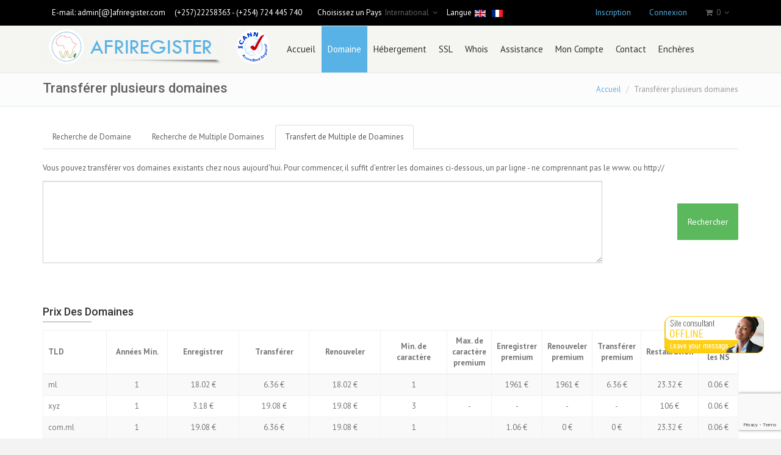

--- FILE ---
content_type: text/html; charset=UTF-8
request_url: https://afriregister.com/fr/bulkdomaintransfer.php
body_size: 13879
content:
<!DOCTYPE html>
<html>
<head>
<meta charset="utf-8">
<title>Afriregister - Vérifier Domaine, Transferer un ou plusieurs nom de domaine</title>
<meta name="viewport" content="width=device-width, initial-scale=1.0">
<meta name="description" content="Transferer un ou plusieurs nom de domaines, vérifier la disponibilité des domaines" />
<meta name="keywords" content="Domaines,nom de domaine,transferer un domaine,disponibilité des domaines,vérifier les domaines,transfer plusieurs nom de domaines" />
<!-- Required -->
<link href="css/global-style.css" rel="stylesheet" type="text/css" media="screen">
<link rel="icon" href="https://www.afriregister.com/images/favicon.png" type="image/png">

<script src='https://www.google.com/recaptcha/api.js'></script>

	<script src="https://www.google.com/recaptcha/api.js?render=6Lc8r1saAAAAAO5-8ymaGRpH74t5uOiheXmAPTkd"></script>
  
<script>
	grecaptcha.ready(function () {
		grecaptcha.execute('6Lc8r1saAAAAAO5-8ymaGRpH74t5uOiheXmAPTkd', { action: 'forms' }).then(function (token) {
			var recaptchaResponse = document.getElementById('recaptchaResponse');
			recaptchaResponse.value = token;
		});
	});
</script>

<script src="https://code.jquery.com/jquery-1.12.4.min.js"></script>

  <script src="https://www.afriregister.com/js/jquery-paginate.js"></script>

  <style>
    .page-navigation a {
      margin: 0 2px;
      display: inline-block;
      padding: 3px 5px;
      color: #ffffff;
      background-color: #70b7ec;
      border-radius: 5px;
      text-decoration: none;
      font-weight: bold;
    }

    .page-navigation a[data-selected] {
      background-color: #3d9be0;
    }
  </style>



</head>
<body> <noscript>In order to do so, you must have JavaScript enabled in your web browser otherwise this site will fail to work correctly for you.See details of your web browser for how to enable JavaScript.</noscript>

<section id="asideMenu" class="aside-menu ">
	
	
    <h5 class="side-section-title">Menu</h5>
    <div class="nav">
    	<ul>
        	<li>
            	<a href="index.php">Accueil</a>
            </li>
			<li class=" dropdown"><a href="#" class="dropdown-toggle " data-toggle="dropdown" role="button" aria-haspopup="true" aria-expanded="false">Domaine <span class="caret"></span></a>
                            <ul class="dropdown-menu">
                                <li><a href="https://www.afriregister.com/fr/checkavailableforregister.php">Tarif</a></li>
                                <li><a href="https://www.afriregister.com/fr/checkavailableforregister.php">Enregistrer</a></li>
                                <li><a href="https://www.afriregister.com/fr/transferdomain.php">Transférer</a></li>
                            </ul>
            </li>
			
						
			<li class=" dropdown"><a href="#" class="dropdown-toggle " data-toggle="dropdown" role="button" aria-haspopup="true" aria-expanded="false">Hébergement <span class="caret"></span></a>
                            <ul class="dropdown-menu">
                                                       <li><a href="https://www.afriregister.com/fr/hosting.php?type=4">Lite</a></li>
                                                       <li><a href="https://www.afriregister.com/fr/hosting.php?type=5">Main</a></li>
                                                       <li><a href="https://www.afriregister.com/fr/hosting.php?type=3">Reseller</a></li>
                                                       <li><a href="https://www.afriregister.com/fr/hosting.php?type=9">VPS</a></li>
                                                       </ul>
            </li>
			
					<!--
					<li>
                        <a href="sitebuilder.php">Afrisite</a>   
                    </li>
					-->
					
					<li>    
						<a href="https://www.afriregister.com/fr/ssl_certificate.php">SSL</a>    
                    </li>
			
			
									
			
			<li>
				<a href="https://www.afriregister.com/fr/whois.php">Whois</a>
            </li>
			
			
      
                     <li class="dropdown">
						<a href="#" class="dropdown-toggle " data-toggle="dropdown" role="button" aria-haspopup="true" aria-expanded="false">Assistance <span class="caret"></span></a>
                        <ul class="dropdown-menu">
                            <li><a href="https://www.afriregister.com/fr/support.php">Soumettre un tiquet</a></li>
                            <li><a href="https://www.afriregister.com/fr/knowledgebase.php">Aide</a></li>
                            <li><a href="https://www.afriregister.com/fr/faq.php">FAQ</a></li>
                            <li><a href="https://www.afriregister.com/fr/terms.php">Conditions d'Utilisation</a></li>
                            <li><a href="https://www.afriregister.com/fr/privacy.php">Politique de Confidentialité</a></li>              
                        </ul>
                    </li>	


			<li class="dropdown">
						<a href="#" class="dropdown-toggle " data-toggle="dropdown" role="button" aria-haspopup="true" aria-expanded="false">Mon Compte </a>
                        
						                  
					  
                    </li>	
				
			
            <li>
            	<a href="https://www.afriregister.com/fr/contactus.php">Contact</a>
            </li>
			
        </ul>
    </div>
    
    
    
   
   
</section>

<div class="wrapper">
<div class="top-header">
	<div class="container">
        <div class="row">
            <div class="col-sm-12">
			 <nav class="top-header-menu1">
                    <ul class="menu">
                        
    <li class="aux-languages " style="padding:10px 15px;color:white;">E-mail:<span> 
	<a href="#" style=" color:white;">admin[@]afriregister.com</a> </span>
                         
						
                        </li>
	<li class="aux-languages " style="padding:10px 15px 10px 0;  color:white"><span><!-- Tel: 22 25 83 63 --> (+257)22258363 - (+254) 724 445 740  </span>
                         
						
                        </li>
						 
                      
					</ul>
				</nav> 

				

				<span class="aux-text hidden-xs " style="margin-left:10px; color:white;">
                   Choisissez un Pays
                </span>
				<nav class="top-header-menu1">
                    <ul class="menu">
                        
                       <li class="aux-languages dropdown" style=" color:white;">
							
				<a href=""><span class="language name">International</span></a><ul id="auxLanguages" class="sub-menu"><li><a href="http://afriregister.bj"><span class="language">B&eacute;nin</span></a></li><li><a href="http://afriregister.bf"><span class="language">Burkina Faso</span></a></li><li><a href="http://afriregister.bi/fr/"><span class="language">Burundi</span></a></li><li><a href="http://afriregister.cd"><span class="language">R&eacute;publique d&eacute;mocratique du Congo</span></a></li><li><a href="https://afriregister.et"><span class="language">&eacute;thiopie</span></a></li><li><a href="https://afriregister.com.gh"><span class="language">Gabon</span></a></li><li><a href="http://afriregister.ci"><span class="language">Cote d'Ivoire</span></a></li><li><a href="https://afriregister.co.ke"><span class="language">Kenya</span></a></li><li><a href="http://afriregister.ml"><span class="language">Mali</span></a></li><li><a href="http://afriregister.rw"><span class="language">Rwanda</span></a></li><li><a href="https://afriregister.sn"><span class="language">S&eacute;n&eacute;gal</span></a></li><li><a href="https://afriregister.com.ss"><span class="language">Sud Soudan</span></a></li><li><a href="http://afriregister.sd"><span class="language">Soudan</span></a></li><li><a href="http://afriregister.co.tz"><span class="language">Tanzanie</span></a></li><li><a href="http://afriregister.td/fr/"><span class="language">Tchad</span></a></li><li><a href="https://afriregister.co.ug"><span class="language">Ouganda</span></a></li></ul>			
						
                        </li>
                      
					</ul>
				</nav>  
				
				
						
				<span class="aux-text hidden-xs " style="margin-left:10px;color:white;" >
                   Langue
                </span>
				
				  <nav class="top-header-menu1">
                    <ul class="menu">
       <!--              
    <li class="aux-languages "><a href="#"><img src="images/en.gif"  alt="English"></a></li>
	<li class="aux-languages "><a href="#"><img src="images/fr.gif" alt="English"></a>
	-->
	
	<!-- ENG FLAG AND FR FLAG -->


<li class="aux-languages ">
<a href="/bulkdomaintransfer.php"> <img src="images/en.gif"  alt="English"> </a>
</li>

 <li class="aux-languages ">
<a href="/fr/bulkdomaintransfer.php"> <img src="images/fr.gif" alt="French"></a>
</li>



<!-- END -->

                      
					</ul>
				</nav> 
				
				
				
				
				<nav class="top-header-menu">
                    <ul class="menu">
                        
						 						 
						<li><a href="signup.php" style="color:#59B2E5">Inscription</a></li>
						<li><a href="userlogin.php" style="color:#59B2E5">Connexion</a></li>
                       
												
		
		
                        <li class="shopping-cart dropdown">
            <a href="#" title="View your shopping cart"><i class="fa fa-shopping-cart"></i><span class="amount">0</span></a>
                
                            <ul class="sub-menu">     
                                <li>                                      
                                    <div class="dropdown-cart">
																
                                        <span class="cart-items">Vous avez <strong>0</strong> article(s) dans votre panier</span>
										
										
                                    </div>
                                </li>                                                                                                    
                            </ul>                                                                                                          
                        </li>
                    
					
					</ul>
				</nav>
		
			</div>
        </div>
    </div>
</div>



<header>
    <nav style="background:#f5f5f1;" class="navbar navbar-white" role="navigation">
        <div class="container">
            <div class="navbar-header">
                
                <button type="button" class="navbar-toggle" data-toggle="collapse" data-target=".navbar-collapse">
                    <span class="sr-only">Toggle navigation</span>
                    <span class="icon-bar"></span>
                    <span class="icon-bar"></span>
                    <span class="icon-bar"></span>
                </button>
                <a class="navbar-brand" href="index.php">
                    <img src="/logo/afriregister.png" alt="Afriregister">
                    
                </a>
                <a class="navbar-brand" href="index.php">
                    <img src="images/icann1.png" alt="Afriregister accredited by ICANN">
                    
                </a>
                
            </div>
            <div class="navbar-collapse collapse">
             <div class="nav  navbar-left">  </div>
                <ul class="nav navbar-nav navbar-left">
                    
                    <li class="">
                        <a href="https://www.afriregister.com/fr/index.php" class="dropdown-toggle" >Accueil</a>
                    </li>
                    
                    <li class="dropdown active">
                        <a href="https://www.afriregister.com/fr/checkavailableforregister.php" class="dropdown-toggle" data-hover="dropdown">Domaine</a>
                        <ul class="dropdown-menu">
                            <li><a href="https://www.afriregister.com/fr/checkavailableforregister.php">Tarif</a></li>
                            <li><a href="https://www.afriregister.com/fr/checkavailableforregister.php">Enregistrer</a></li>
                            <li><a href="https://www.afriregister.com/fr/transferdomain.php">Transférer</a></li>
                          
                        </ul>
                    </li>
					
					                    
                    <li class="dropdown ">
                        <a href="https://www.afriregister.com/fr/hosting.php" class="dropdown-toggle" data-hover="dropdown">Hébergement</a>
                        <ul class="dropdown-menu">
                                                    <li><a href="https://www.afriregister.com/fr/hosting.php?type=4">Lite</a></li>
                                                       <li><a href="https://www.afriregister.com/fr/hosting.php?type=5">Main</a></li>
                                                       <li><a href="https://www.afriregister.com/fr/hosting.php?type=3">Reseller</a></li>
                                                       <li><a href="https://www.afriregister.com/fr/hosting.php?type=9">VPS</a></li>
                                                   </ul>
                    </li>
					<!-- 
					
                    <li class="dropdown ">
                        <a href="sitebuilder.php" data-hover="dropdown">Afrisite</a>   
                    </li>
					
					-->
					
					<li class="dropdown ">    
						<!-- <a href="https://www.afriregister.com/fr/ssl_certificate.php" data-hover="dropdown">SSL</a> -->
						
						<a href="https://www.afriregister.com/fr/ssl.php" data-hover="dropdown">SSL</a>    
						
                    </li>
					
										
					
         
                    <li class="dropdown ">
        <a href="https://www.afriregister.com/fr/whois.php" class="dropdown-toggle" data-hover="dropdown">Whois</a>
                    </li>
                    
      
                     <li class="dropdown " >
        <a href="https://www.afriregister.com/fr/support.php" class="dropdown-toggle" data-hover="dropdown">Assistance</a>
                        <ul class="dropdown-menu">
                            <li><a href="https://www.afriregister.com/fr/support.php">Soumettre un tiquet</a></li>
                            <li><a href="https://www.afriregister.com/fr/knowledgebase.php">Aide</a></li>
                            <li><a href="https://www.afriregister.com/fr/faq.php">FAQ</a></li>
                            <li><a href="https://www.afriregister.com/fr/terms.php">Conditions d'Utilisation</a></li>
                            <li><a href="https://www.afriregister.com/fr/privacy.php">Politique de Confidentialité</a></li>
                          
                        </ul>
                    </li>
                   
                    <li class="dropdown ">
        <a href="https://www.afriregister.com/fr/userlogin.php" class="dropdown-toggle" data-hover="dropdown">Mon Compte</a>

                  
                    </li>
                    
                    <li class="dropdown ">
        <a href="https://www.afriregister.com/fr/contactus.php" class="dropdown-toggle" data-hover="dropdown">Contact</a>    
                    </li>
					
					<li class="dropdown">

        <a href="https://auction.afriregister.com" target="_blank" data-hover="dropdown">Enchères</a>    

                    </li>
                    
                </ul>
            </div><!--/.nav-collapse -->
        </div>
    </nav>
	
 
 <div class="share_box">

 <!-- mibew button  <a id="mibew-agent-button" href="https://afriregister.com/mibew/chat?locale=en&amp;group=4" target="_blank" onclick="Mibew.Objects.ChatPopups['558bd750ecfc8e98'].open();return false;"><img src="https://afriregister.com/mibew/b?i=mibew&amp;lang=en&amp;group=4" border="0" alt="" /></a><script type="text/javascript" src="https://afriregister.com/mibew/js/compiled/chat_popup.js"></script><script type="text/javascript">Mibew.ChatPopup.init({"id":"558bd750ecfc8e98","url":"https:\/\/afriregister.com\/mibew\/chat?locale=en&group=4","preferIFrame":true,"modSecurity":false,"width":640,"height":480,"resizable":true,"styleLoader":"https:\/\/afriregister.com\/mibew\/chat\/style\/popup"});</script><div id="mibew-invitation"></div><script type="text/javascript" src="https://afriregister.com/mibew/js/compiled/widget.js"></script><script type="text/javascript">Mibew.Widget.init({"inviteStyle":"https:\/\/afriregister.com\/mibew\/styles\/invitations\/default\/invite.css","requestTimeout":10000,"requestURL":"https:\/\/afriregister.com\/mibew\/widget","locale":"en","visitorCookieName":"MIBEW_VisitorID"})</script><!-- / mibew button -->
 
 <!-- mibew button --><a id="mibew-agent-button" href="https://afriregister.bj/mibew/chat?locale=en&amp;group=32" target="_blank" onclick="Mibew.Objects.ChatPopups['5cc177f686436443'].open();return false;"><img src="https://afriregister.bj/mibew/b?i=mibew&amp;lang=en&amp;group=32" border="0" alt="" /></a><script type="text/javascript" src="https://afriregister.bj/mibew/js/compiled/chat_popup.js"></script><script type="text/javascript">Mibew.ChatPopup.init({"id":"5cc177f686436443","url":"https:\/\/afriregister.bj\/mibew\/chat?locale=en&group=32","preferIFrame":true,"modSecurity":false,"forceSecure":false,"style":"","width":640,"height":480,"resizable":true,"styleLoader":"https:\/\/afriregister.bj\/mibew\/chat\/style\/popup"});</script><!-- / mibew button -->
 
 
</div>	
	
	
	
</header>



<div class="pg-opt pin">

        <div class="container">

            <div class="row">

                <div class="col-md-6">

                    <!-- <h2>Page not found</h2> -->

                    <h2>Transférer plusieurs domaines</h2>

                </div>

                <div class="col-md-6">

                    <ol class="breadcrumb">

                        <li><a href="index.php">Accueil</a></li>

                        <!-- <li><a href="#">Pages</a></li> -->

                        <li class="active">Transférer plusieurs domaines</li>

                    </ol>

                </div>

                

            </div>

        </div>

    </div>



  <section class="slice  p-1-->" style=" background:;">

        <div class="cta-wrd">

            <div class="container">

                <div class="row">

				<div class="col-md-0">

				

				

				

				</div>

                    

					<div class="col-md-12">

                       

					

<div style="padding:0px;">



<div id="content ">

<ul id="tabs" class="nav nav-tabs" data-tabs="tabs">



<!-- <li><a href="#domain" data-toggle="tab">Domain Search</a></li> -->

<li><a href="#domain" data-toggle="tab">Recherche de Domaine</a></li>



<!-- <li><a href="#orange" data-toggle="tab">Bulk Domain Search</a></li> -->

<li ><a href="#orange" data-toggle="tab">Recherche de Multiple Domaines</a></li>



<!-- <li class="active"><a href="#yellow" data-toggle="tab">Bulk Domain Transfer</a></li> -->

<li class="active"><a href="#yellow" data-toggle="tab">Transfert de Multiple de Doamines</a></li>



</ul>

<div id="my-tab-content" class="tab-content">

<!--recherche d'un nom de domaine-->

<div class="tab-pane" id="domain">

<!-- <h2 class="text-center" style="" > Domain Search</h2> 

<h2 class="text-center" style="" > Recherche de Domaines</h2>-->

    <!-- <h1 class="text-center" style="" > Find your perfect name</h1> -->

    <h2 class="text-center" style="" > Trouvez un nom de domaine convenable</h2>

	

<script src="https://ajax.googleapis.com/ajax/libs/jquery/3.1.1/jquery.min.js"></script>	

	

<script type="text/javascript">

$(document).ready(function(){

    $('#select_all').on('click',function(){

        if(this.checked){

            $('.dom').each(function(){

                this.checked = true;

            });

        }else{

             $('.dom').each(function(){

                this.checked = false;

            });

        }

    });

    

    $('.dom').on('click',function(){

        if($('.dom:checked').length == $('.dom').length){

            $('#select_all').prop('checked',true);

        }else{

            $('#select_all').prop('checked',false);

        }

    });

});





</script>	

	

	

<script language="javascript" type="text/javascript">	

	

		function formulaire1()

    {

	  if(document.getElementById('sld').value == '')

	  {

	    //alert('Give a name for your domain name!');

	    alert('Saisissez le nom de  votre Domaine!');

		return false;

	  }



	  // verifier si il a coché une case

	  

	    var champ =document.getElementsByName('tld[]');

	    var nbre = champ.length;

	

       var COCHE = false;	

    

	//alert(nbre);

	for(var i=0; i<nbre ; i++) { 

	

	if(document.getElementsByName('tld[]').item(i).checked) {

	    var COCHE = true;

		break;

    }



	}

	

	    if(COCHE == false)

		{

			//alert('Choose one of extensions below!!');

			alert('Choisissez l\'une des extensions ci-dessous!!');

			return false;

		}	

	

	}

	

	

	

	function formulaire2()

    {

	  if(document.getElementById('bulk').value == '')

	  {

	    //alert('Enter domain names!');

	    alert('Entrer Vos noms de Domaines!');

		return false;

	  }

	  

	}

	

	

	function formulaire3()

    {

	  if(document.getElementById('bulk2').value == '')

	  {

	    //alert('Enter domain names to transfer!');

	    alert('Entrer les noms de domaines à transférer!');

		return false;

	  }

	  

	}

			

</script>		

	

	<div id="content " class="well" style="background:#59B2E5">

    <form class="form-search form-inline" action="checkavailableforregister.php" method="post" onSubmit="return formulaire1();">

        <div class="input-group">

            

<!-- <input type="text" name="sld" id="sld" value="" class="form-control search-query"  style="height:60px;" placeholder="Search a domain name" /> -->

<input type="text" name="sld" id="sld" value="" class="form-control search-query"  style="height:60px;" value="Rechercher un nom de domaine" onblur="if(this.value == '') { this.value = 'Rechercher un nom de domaine'; }" onfocus="if(this.value == 'Rechercher un nom de domaine') { this.value = ''; }" />

            			

			<span class="input-group-btn">	   

            </span>

			<span class="input-group-btn">

            <!-- <button type="submit" style="height:60px; width:100px;" class="btn btn-success"> Search</button> -->

            <button type="submit" style="height:60px; width:100px;" class="btn btn-success"> Rechercher</button>

            </span>



        </div>

		

		<div class="input-group">

           

            			

			<span class="input-group-btn">

           <div class="table-responsive">



		    <table class="table"> 

 

  <tr class="row ">

 	 <td class="f col-md-1 active">	

	 
<label for="tld_1"> 

   <input type="checkbox" name="tld[]" id="tld_1" value=".online"  /> .online </label>

   &nbsp;&nbsp;&nbsp;&nbsp; 

   


<label for="tld_2"> 

   <input type="checkbox" name="tld[]" id="tld_2" value=".site"  /> .site </label>

   &nbsp;&nbsp;&nbsp;&nbsp; 

   


<label for="tld_3"> 

   <input type="checkbox" name="tld[]" id="tld_3" value=".space"  /> .space </label>

   &nbsp;&nbsp;&nbsp;&nbsp; 

   


<label for="tld_4"> 

   <input type="checkbox" name="tld[]" id="tld_4" value=".website"  /> .website </label>

   &nbsp;&nbsp;&nbsp;&nbsp; 

   


<label for="tld_5"> 

   <input type="checkbox" name="tld[]" id="tld_5" value=".store"  /> .store </label>

   &nbsp;&nbsp;&nbsp;&nbsp; 

   


<label for="tld_6"> 

   <input type="checkbox" name="tld[]" id="tld_6" value=".tech"  /> .tech </label>

   &nbsp;&nbsp;&nbsp;&nbsp; 

   


<label for="tld_7"> 

   <input type="checkbox" name="tld[]" id="tld_7" value=".xyz"  /> .xyz </label>

   &nbsp;&nbsp;&nbsp;&nbsp; 

   


<label for="tld_8"> 

   <input type="checkbox" name="tld[]" id="tld_8" value=".pw"  /> .pw </label>

   &nbsp;&nbsp;&nbsp;&nbsp; 

   


<label for="tld_9"> 

   <input type="checkbox" name="tld[]" id="tld_9" value=".fm"  /> .fm </label>

   &nbsp;&nbsp;&nbsp;&nbsp; 

   


<label for="tld_10"> 

   <input type="checkbox" name="tld[]" id="tld_10" value=".fo"  /> .fo </label>

   &nbsp;&nbsp;&nbsp;&nbsp; 

   


<label for="tld_11"> 

   <input type="checkbox" name="tld[]" id="tld_11" value=".college"  /> .college </label>

   &nbsp;&nbsp;&nbsp;&nbsp; 

   


<label for="tld_12"> 

   <input type="checkbox" name="tld[]" id="tld_12" value=".monster"  /> .monster </label>

   &nbsp;&nbsp;&nbsp;&nbsp; 

   


<label for="tld_13"> 

   <input type="checkbox" name="tld[]" id="tld_13" value=".rent"  /> .rent </label>

   &nbsp;&nbsp;&nbsp;&nbsp; 

   


<label for="tld_14"> 

   <input type="checkbox" name="tld[]" id="tld_14" value=".baby"  /> .baby </label>

   &nbsp;&nbsp;&nbsp;&nbsp; 

   

<br /> <br />
<label for="tld_15"> 

   <input type="checkbox" name="tld[]" id="tld_15" value=".co.ke"  /> .co.ke </label>

   &nbsp;&nbsp;&nbsp;&nbsp; 

   


<label for="tld_16"> 

   <input type="checkbox" name="tld[]" id="tld_16" value=".mobi.ke"  /> .mobi.ke </label>

   &nbsp;&nbsp;&nbsp;&nbsp; 

   


<label for="tld_17"> 

   <input type="checkbox" name="tld[]" id="tld_17" value=".or.ke"  /> .or.ke </label>

   &nbsp;&nbsp;&nbsp;&nbsp; 

   


<label for="tld_18"> 

   <input type="checkbox" name="tld[]" id="tld_18" value=".ne.ke"  /> .ne.ke </label>

   &nbsp;&nbsp;&nbsp;&nbsp; 

   


<label for="tld_19"> 

   <input type="checkbox" name="tld[]" id="tld_19" value=".me.ke"  /> .me.ke </label>

   &nbsp;&nbsp;&nbsp;&nbsp; 

   


<label for="tld_20"> 

   <input type="checkbox" name="tld[]" id="tld_20" value=".info.ke"  /> .info.ke </label>

   &nbsp;&nbsp;&nbsp;&nbsp; 

   


<label for="tld_21"> 

   <input type="checkbox" name="tld[]" id="tld_21" value=".ac.ke"  /> .ac.ke </label>

   &nbsp;&nbsp;&nbsp;&nbsp; 

   


<label for="tld_22"> 

   <input type="checkbox" name="tld[]" id="tld_22" value=".sc.ke"  /> .sc.ke </label>

   &nbsp;&nbsp;&nbsp;&nbsp; 

   


<label for="tld_23"> 

   <input type="checkbox" name="tld[]" id="tld_23" value=".ke"  /> .ke </label>

   &nbsp;&nbsp;&nbsp;&nbsp; 

   


<label for="tld_24"> 

   <input type="checkbox" name="tld[]" id="tld_24" value=".ug"  /> .ug </label>

   &nbsp;&nbsp;&nbsp;&nbsp; 

   


<label for="tld_25"> 

   <input type="checkbox" name="tld[]" id="tld_25" value=".co.ug"  /> .co.ug </label>

   &nbsp;&nbsp;&nbsp;&nbsp; 

   


<label for="tld_26"> 

   <input type="checkbox" name="tld[]" id="tld_26" value=".com.ug"  /> .com.ug </label>

   &nbsp;&nbsp;&nbsp;&nbsp; 

   


<label for="tld_27"> 

   <input type="checkbox" name="tld[]" id="tld_27" value=".org.ug"  /> .org.ug </label>

   &nbsp;&nbsp;&nbsp;&nbsp; 

   


<label for="tld_28"> 

   <input type="checkbox" name="tld[]" id="tld_28" value=".or.ug"  /> .or.ug </label>

   &nbsp;&nbsp;&nbsp;&nbsp; 

   

<br /> <br />
<label for="tld_29"> 

   <input type="checkbox" name="tld[]" id="tld_29" value=".edu.ug"  /> .edu.ug </label>

   &nbsp;&nbsp;&nbsp;&nbsp; 

   


<label for="tld_30"> 

   <input type="checkbox" name="tld[]" id="tld_30" value=".ac.ug"  /> .ac.ug </label>

   &nbsp;&nbsp;&nbsp;&nbsp; 

   


<label for="tld_31"> 

   <input type="checkbox" name="tld[]" id="tld_31" value=".ne.ug"  /> .ne.ug </label>

   &nbsp;&nbsp;&nbsp;&nbsp; 

   


<label for="tld_32"> 

   <input type="checkbox" name="tld[]" id="tld_32" value=".bi"  /> .bi </label>

   &nbsp;&nbsp;&nbsp;&nbsp; 

   


<label for="tld_33"> 

   <input type="checkbox" name="tld[]" id="tld_33" value=".co.bi"  /> .co.bi </label>

   &nbsp;&nbsp;&nbsp;&nbsp; 

   


<label for="tld_34"> 

   <input type="checkbox" name="tld[]" id="tld_34" value=".com.bi"  /> .com.bi </label>

   &nbsp;&nbsp;&nbsp;&nbsp; 

   


<label for="tld_35"> 

   <input type="checkbox" name="tld[]" id="tld_35" value=".edu.bi"  /> .edu.bi </label>

   &nbsp;&nbsp;&nbsp;&nbsp; 

   


<label for="tld_36"> 

   <input type="checkbox" name="tld[]" id="tld_36" value=".info.bi"  /> .info.bi </label>

   &nbsp;&nbsp;&nbsp;&nbsp; 

   


<label for="tld_37"> 

   <input type="checkbox" name="tld[]" id="tld_37" value=".or.bi"  /> .or.bi </label>

   &nbsp;&nbsp;&nbsp;&nbsp; 

   


<label for="tld_38"> 

   <input type="checkbox" name="tld[]" id="tld_38" value=".org.bi"  /> .org.bi </label>

   &nbsp;&nbsp;&nbsp;&nbsp; 

   


<label for="tld_39"> 

   <input type="checkbox" name="tld[]" id="tld_39" value=".net.bi"  /> .net.bi </label>

   &nbsp;&nbsp;&nbsp;&nbsp; 

   


<label for="tld_40"> 

   <input type="checkbox" name="tld[]" id="tld_40" value=".cd"  /> .cd </label>

   &nbsp;&nbsp;&nbsp;&nbsp; 

   


<label for="tld_41"> 

   <input type="checkbox" name="tld[]" id="tld_41" value=".com.cd"  /> .com.cd </label>

   &nbsp;&nbsp;&nbsp;&nbsp; 

   


<label for="tld_42"> 

   <input type="checkbox" name="tld[]" id="tld_42" value=".net.cd"  /> .net.cd </label>

   &nbsp;&nbsp;&nbsp;&nbsp; 

   

<br /> <br />
<label for="tld_43"> 

   <input type="checkbox" name="tld[]" id="tld_43" value=".org.cd"  /> .org.cd </label>

   &nbsp;&nbsp;&nbsp;&nbsp; 

   


<label for="tld_44"> 

   <input type="checkbox" name="tld[]" id="tld_44" value=".mw"  /> .mw </label>

   &nbsp;&nbsp;&nbsp;&nbsp; 

   


<label for="tld_45"> 

   <input type="checkbox" name="tld[]" id="tld_45" value=".co.mw"  /> .co.mw </label>

   &nbsp;&nbsp;&nbsp;&nbsp; 

   


<label for="tld_46"> 

   <input type="checkbox" name="tld[]" id="tld_46" value=".com.mw"  /> .com.mw </label>

   &nbsp;&nbsp;&nbsp;&nbsp; 

   


<label for="tld_47"> 

   <input type="checkbox" name="tld[]" id="tld_47" value=".net.mw"  /> .net.mw </label>

   &nbsp;&nbsp;&nbsp;&nbsp; 

   


<label for="tld_48"> 

   <input type="checkbox" name="tld[]" id="tld_48" value=".org.mw"  /> .org.mw </label>

   &nbsp;&nbsp;&nbsp;&nbsp; 

   


<label for="tld_49"> 

   <input type="checkbox" name="tld[]" id="tld_49" value=".biz.mw"  /> .biz.mw </label>

   &nbsp;&nbsp;&nbsp;&nbsp; 

   


<label for="tld_50"> 

   <input type="checkbox" name="tld[]" id="tld_50" value=".co.za"  /> .co.za </label>

   &nbsp;&nbsp;&nbsp;&nbsp; 

   


<label for="tld_51"> 

   <input type="checkbox" name="tld[]" id="tld_51" value=".co.mz"  /> .co.mz </label>

   &nbsp;&nbsp;&nbsp;&nbsp; 

   


<label for="tld_52"> 

   <input type="checkbox" name="tld[]" id="tld_52" value=".net.mz"  /> .net.mz </label>

   &nbsp;&nbsp;&nbsp;&nbsp; 

   


<label for="tld_53"> 

   <input type="checkbox" name="tld[]" id="tld_53" value=".org.mz"  /> .org.mz </label>

   &nbsp;&nbsp;&nbsp;&nbsp; 

   


<label for="tld_54"> 

   <input type="checkbox" name="tld[]" id="tld_54" value=".co.tz"  /> .co.tz </label>

   &nbsp;&nbsp;&nbsp;&nbsp; 

   


<label for="tld_55"> 

   <input type="checkbox" name="tld[]" id="tld_55" value=".or.tz"  /> .or.tz </label>

   &nbsp;&nbsp;&nbsp;&nbsp; 

   


<label for="tld_56"> 

   <input type="checkbox" name="tld[]" id="tld_56" value=".ne.tz"  /> .ne.tz </label>

   &nbsp;&nbsp;&nbsp;&nbsp; 

   

<br /> <br />
<label for="tld_57"> 

   <input type="checkbox" name="tld[]" id="tld_57" value=".ac.tz"  /> .ac.tz </label>

   &nbsp;&nbsp;&nbsp;&nbsp; 

   


<label for="tld_58"> 

   <input type="checkbox" name="tld[]" id="tld_58" value=".mil.tz"  /> .mil.tz </label>

   &nbsp;&nbsp;&nbsp;&nbsp; 

   


<label for="tld_59"> 

   <input type="checkbox" name="tld[]" id="tld_59" value=".sc.tz"  /> .sc.tz </label>

   &nbsp;&nbsp;&nbsp;&nbsp; 

   


<label for="tld_60"> 

   <input type="checkbox" name="tld[]" id="tld_60" value=".tv.tz"  /> .tv.tz </label>

   &nbsp;&nbsp;&nbsp;&nbsp; 

   


<label for="tld_61"> 

   <input type="checkbox" name="tld[]" id="tld_61" value=".tz"  /> .tz </label>

   &nbsp;&nbsp;&nbsp;&nbsp; 

   


<label for="tld_62"> 

   <input type="checkbox" name="tld[]" id="tld_62" value=".africa"  /> .africa </label>

   &nbsp;&nbsp;&nbsp;&nbsp; 

   


<label for="tld_63"> 

   <input type="checkbox" name="tld[]" id="tld_63" value=".com.sd"  /> .com.sd </label>

   &nbsp;&nbsp;&nbsp;&nbsp; 

   


<label for="tld_64"> 

   <input type="checkbox" name="tld[]" id="tld_64" value=".net.sd"  /> .net.sd </label>

   &nbsp;&nbsp;&nbsp;&nbsp; 

   


<label for="tld_65"> 

   <input type="checkbox" name="tld[]" id="tld_65" value=".info.sd"  /> .info.sd </label>

   &nbsp;&nbsp;&nbsp;&nbsp; 

   


<label for="tld_66"> 

   <input type="checkbox" name="tld[]" id="tld_66" value=".sd"  /> .sd </label>

   &nbsp;&nbsp;&nbsp;&nbsp; 

   


<label for="tld_67"> 

   <input type="checkbox" name="tld[]" id="tld_67" value=".org.sd"  /> .org.sd </label>

   &nbsp;&nbsp;&nbsp;&nbsp; 

   


<label for="tld_68"> 

   <input type="checkbox" name="tld[]" id="tld_68" value=".bf"  /> .bf </label>

   &nbsp;&nbsp;&nbsp;&nbsp; 

   


<label for="tld_69"> 

   <input type="checkbox" name="tld[]" id="tld_69" value=".com.bf"  /> .com.bf </label>

   &nbsp;&nbsp;&nbsp;&nbsp; 

   


<label for="tld_70"> 

   <input type="checkbox" name="tld[]" id="tld_70" value=".org.bf"  /> .org.bf </label>

   &nbsp;&nbsp;&nbsp;&nbsp; 

   

<br /> <br />
<label for="tld_71"> 

   <input type="checkbox" name="tld[]" id="tld_71" value=".net.bf"  /> .net.bf </label>

   &nbsp;&nbsp;&nbsp;&nbsp; 

   


<label for="tld_72"> 

   <input type="checkbox" name="tld[]" id="tld_72" value=".univ.bf"  /> .univ.bf </label>

   &nbsp;&nbsp;&nbsp;&nbsp; 

   


<label for="tld_73"> 

   <input type="checkbox" name="tld[]" id="tld_73" value=".perso.bf"  /> .perso.bf </label>

   &nbsp;&nbsp;&nbsp;&nbsp; 

   


<label for="tld_74"> 

   <input type="checkbox" name="tld[]" id="tld_74" value=".edu.bf"  /> .edu.bf </label>

   &nbsp;&nbsp;&nbsp;&nbsp; 

   


<label for="tld_75"> 

   <input type="checkbox" name="tld[]" id="tld_75" value=".td"  /> .td </label>

   &nbsp;&nbsp;&nbsp;&nbsp; 

   


<label for="tld_76"> 

   <input type="checkbox" name="tld[]" id="tld_76" value=".com.td"  /> .com.td </label>

   &nbsp;&nbsp;&nbsp;&nbsp; 

   


<label for="tld_77"> 

   <input type="checkbox" name="tld[]" id="tld_77" value=".org.td"  /> .org.td </label>

   &nbsp;&nbsp;&nbsp;&nbsp; 

   


<label for="tld_78"> 

   <input type="checkbox" name="tld[]" id="tld_78" value=".net.td"  /> .net.td </label>

   &nbsp;&nbsp;&nbsp;&nbsp; 

   


<label for="tld_79"> 

   <input type="checkbox" name="tld[]" id="tld_79" value=".info.td"  /> .info.td </label>

   &nbsp;&nbsp;&nbsp;&nbsp; 

   


<label for="tld_80"> 

   <input type="checkbox" name="tld[]" id="tld_80" value=".edu.td"  /> .edu.td </label>

   &nbsp;&nbsp;&nbsp;&nbsp; 

   


<label for="tld_81"> 

   <input type="checkbox" name="tld[]" id="tld_81" value=".ne"  /> .ne </label>

   &nbsp;&nbsp;&nbsp;&nbsp; 

   


<label for="tld_82"> 

   <input type="checkbox" name="tld[]" id="tld_82" value=".com.ne"  /> .com.ne </label>

   &nbsp;&nbsp;&nbsp;&nbsp; 

   


<label for="tld_83"> 

   <input type="checkbox" name="tld[]" id="tld_83" value=".info.ne"  /> .info.ne </label>

   &nbsp;&nbsp;&nbsp;&nbsp; 

   


<label for="tld_84"> 

   <input type="checkbox" name="tld[]" id="tld_84" value=".int.ne"  /> .int.ne </label>

   &nbsp;&nbsp;&nbsp;&nbsp; 

   

<br /> <br />
<label for="tld_85"> 

   <input type="checkbox" name="tld[]" id="tld_85" value=".org.ne"  /> .org.ne </label>

   &nbsp;&nbsp;&nbsp;&nbsp; 

   


<label for="tld_86"> 

   <input type="checkbox" name="tld[]" id="tld_86" value=".perso.ne"  /> .perso.ne </label>

   &nbsp;&nbsp;&nbsp;&nbsp; 

   


<label for="tld_87"> 

   <input type="checkbox" name="tld[]" id="tld_87" value=".rw"  /> .rw </label>

   &nbsp;&nbsp;&nbsp;&nbsp; 

   


<label for="tld_88"> 

   <input type="checkbox" name="tld[]" id="tld_88" value=".co.rw"  /> .co.rw </label>

   &nbsp;&nbsp;&nbsp;&nbsp; 

   


<label for="tld_89"> 

   <input type="checkbox" name="tld[]" id="tld_89" value=".org.rw"  /> .org.rw </label>

   &nbsp;&nbsp;&nbsp;&nbsp; 

   


<label for="tld_90"> 

   <input type="checkbox" name="tld[]" id="tld_90" value=".net.rw"  /> .net.rw </label>

   &nbsp;&nbsp;&nbsp;&nbsp; 

   


<label for="tld_91"> 

   <input type="checkbox" name="tld[]" id="tld_91" value=".ac.rw"  /> .ac.rw </label>

   &nbsp;&nbsp;&nbsp;&nbsp; 

   


<label for="tld_92"> 

   <input type="checkbox" name="tld[]" id="tld_92" value=".bj"  /> .bj </label>

   &nbsp;&nbsp;&nbsp;&nbsp; 

   


<label for="tld_93"> 

   <input type="checkbox" name="tld[]" id="tld_93" value=".com.bj"  /> .com.bj </label>

   &nbsp;&nbsp;&nbsp;&nbsp; 

   


<label for="tld_94"> 

   <input type="checkbox" name="tld[]" id="tld_94" value=".org.bj"  /> .org.bj </label>

   &nbsp;&nbsp;&nbsp;&nbsp; 

   


<label for="tld_95"> 

   <input type="checkbox" name="tld[]" id="tld_95" value=".edu.bj"  /> .edu.bj </label>

   &nbsp;&nbsp;&nbsp;&nbsp; 

   


<label for="tld_96"> 

   <input type="checkbox" name="tld[]" id="tld_96" value=".net.bj"  /> .net.bj </label>

   &nbsp;&nbsp;&nbsp;&nbsp; 

   


<label for="tld_97"> 

   <input type="checkbox" name="tld[]" id="tld_97" value=".info.bj"  /> .info.bj </label>

   &nbsp;&nbsp;&nbsp;&nbsp; 

   


<label for="tld_98"> 

   <input type="checkbox" name="tld[]" id="tld_98" value=".univ.bj"  /> .univ.bj </label>

   &nbsp;&nbsp;&nbsp;&nbsp; 

   

<br /> <br />
<label for="tld_99"> 

   <input type="checkbox" name="tld[]" id="tld_99" value=".ci"  /> .ci </label>

   &nbsp;&nbsp;&nbsp;&nbsp; 

   


<label for="tld_100"> 

   <input type="checkbox" name="tld[]" id="tld_100" value=".co.ci"  /> .co.ci </label>

   &nbsp;&nbsp;&nbsp;&nbsp; 

   


<label for="tld_101"> 

   <input type="checkbox" name="tld[]" id="tld_101" value=".com.ci"  /> .com.ci </label>

   &nbsp;&nbsp;&nbsp;&nbsp; 

   


<label for="tld_102"> 

   <input type="checkbox" name="tld[]" id="tld_102" value=".org.ci"  /> .org.ci </label>

   &nbsp;&nbsp;&nbsp;&nbsp; 

   


<label for="tld_103"> 

   <input type="checkbox" name="tld[]" id="tld_103" value=".or.ci"  /> .or.ci </label>

   &nbsp;&nbsp;&nbsp;&nbsp; 

   


<label for="tld_104"> 

   <input type="checkbox" name="tld[]" id="tld_104" value=".edu.ci"  /> .edu.ci </label>

   &nbsp;&nbsp;&nbsp;&nbsp; 

   


<label for="tld_105"> 

   <input type="checkbox" name="tld[]" id="tld_105" value=".net.ci"  /> .net.ci </label>

   &nbsp;&nbsp;&nbsp;&nbsp; 

   


<label for="tld_106"> 

   <input type="checkbox" name="tld[]" id="tld_106" value=".int.ci"  /> .int.ci </label>

   &nbsp;&nbsp;&nbsp;&nbsp; 

   


<label for="tld_107"> 

   <input type="checkbox" name="tld[]" id="tld_107" value=".org"  /> .org </label>

   &nbsp;&nbsp;&nbsp;&nbsp; 

   


<label for="tld_108"> 

   <input type="checkbox" name="tld[]" id="tld_108" value=".com"  /> .com </label>

   &nbsp;&nbsp;&nbsp;&nbsp; 

   


<label for="tld_109"> 

   <input type="checkbox" name="tld[]" id="tld_109" value=".net"  /> .net </label>

   &nbsp;&nbsp;&nbsp;&nbsp; 

   


<label for="tld_110"> 

   <input type="checkbox" name="tld[]" id="tld_110" value=".biz"  /> .biz </label>

   &nbsp;&nbsp;&nbsp;&nbsp; 

   


<label for="tld_111"> 

   <input type="checkbox" name="tld[]" id="tld_111" value=".info"  /> .info </label>

   &nbsp;&nbsp;&nbsp;&nbsp; 

   


<label for="tld_112"> 

   <input type="checkbox" name="tld[]" id="tld_112" value=".sl"  /> .sl </label>

   &nbsp;&nbsp;&nbsp;&nbsp; 

   

<br /> <br />
<label for="tld_113"> 

   <input type="checkbox" name="tld[]" id="tld_113" value=".com.sl"  /> .com.sl </label>

   &nbsp;&nbsp;&nbsp;&nbsp; 

   


<label for="tld_114"> 

   <input type="checkbox" name="tld[]" id="tld_114" value=".sn"  /> .sn </label>

   &nbsp;&nbsp;&nbsp;&nbsp; 

   


<label for="tld_115"> 

   <input type="checkbox" name="tld[]" id="tld_115" value=".com.sn"  /> .com.sn </label>

   &nbsp;&nbsp;&nbsp;&nbsp; 

   


<label for="tld_116"> 

   <input type="checkbox" name="tld[]" id="tld_116" value=".edu.sn"  /> .edu.sn </label>

   &nbsp;&nbsp;&nbsp;&nbsp; 

   


<label for="tld_117"> 

   <input type="checkbox" name="tld[]" id="tld_117" value=".org.sn"  /> .org.sn </label>

   &nbsp;&nbsp;&nbsp;&nbsp; 

   


<label for="tld_118"> 

   <input type="checkbox" name="tld[]" id="tld_118" value=".so"  /> .so </label>

   &nbsp;&nbsp;&nbsp;&nbsp; 

   


<label for="tld_119"> 

   <input type="checkbox" name="tld[]" id="tld_119" value=".et"  /> .et </label>

   &nbsp;&nbsp;&nbsp;&nbsp; 

   


<label for="tld_120"> 

   <input type="checkbox" name="tld[]" id="tld_120" value=".com.et"  /> .com.et </label>

   &nbsp;&nbsp;&nbsp;&nbsp; 

   


<label for="tld_121"> 

   <input type="checkbox" name="tld[]" id="tld_121" value=".net.et"  /> .net.et </label>

   &nbsp;&nbsp;&nbsp;&nbsp; 

   


<label for="tld_122"> 

   <input type="checkbox" name="tld[]" id="tld_122" value=".org.et"  /> .org.et </label>

   &nbsp;&nbsp;&nbsp;&nbsp; 

   


<label for="tld_123"> 

   <input type="checkbox" name="tld[]" id="tld_123" value=".co.bw"  /> .co.bw </label>

   &nbsp;&nbsp;&nbsp;&nbsp; 

   


<label for="tld_124"> 

   <input type="checkbox" name="tld[]" id="tld_124" value=".org.bw"  /> .org.bw </label>

   &nbsp;&nbsp;&nbsp;&nbsp; 

   


<label for="tld_125"> 

   <input type="checkbox" name="tld[]" id="tld_125" value=".net.bw"  /> .net.bw </label>

   &nbsp;&nbsp;&nbsp;&nbsp; 

   


<label for="tld_126"> 

   <input type="checkbox" name="tld[]" id="tld_126" value=".ac.bw"  /> .ac.bw </label>

   &nbsp;&nbsp;&nbsp;&nbsp; 

   

<br /> <br />
<label for="tld_127"> 

   <input type="checkbox" name="tld[]" id="tld_127" value=".com.ss"  /> .com.ss </label>

   &nbsp;&nbsp;&nbsp;&nbsp; 

   


<label for="tld_128"> 

   <input type="checkbox" name="tld[]" id="tld_128" value=".net.ss"  /> .net.ss </label>

   &nbsp;&nbsp;&nbsp;&nbsp; 

   


<label for="tld_129"> 

   <input type="checkbox" name="tld[]" id="tld_129" value=".biz.ss"  /> .biz.ss </label>

   &nbsp;&nbsp;&nbsp;&nbsp; 

   


<label for="tld_130"> 

   <input type="checkbox" name="tld[]" id="tld_130" value=".me.ss"  /> .me.ss </label>

   &nbsp;&nbsp;&nbsp;&nbsp; 

   


<label for="tld_131"> 

   <input type="checkbox" name="tld[]" id="tld_131" value=".ss"  /> .ss </label>

   &nbsp;&nbsp;&nbsp;&nbsp; 

   


<label for="tld_132"> 

   <input type="checkbox" name="tld[]" id="tld_132" value=".co.ss"  /> .co.ss </label>

   &nbsp;&nbsp;&nbsp;&nbsp; 

   


<label for="tld_133"> 

   <input type="checkbox" name="tld[]" id="tld_133" value=".co.ne"  /> .co.ne </label>

   &nbsp;&nbsp;&nbsp;&nbsp; 

   


<label for="tld_134"> 

   <input type="checkbox" name="tld[]" id="tld_134" value=".or.ne"  /> .or.ne </label>

   &nbsp;&nbsp;&nbsp;&nbsp; 

   


<label for="tld_135"> 

   <input type="checkbox" name="tld[]" id="tld_135" value=".be"  /> .be </label>

   &nbsp;&nbsp;&nbsp;&nbsp; 

   


<label for="tld_136"> 

   <input type="checkbox" name="tld[]" id="tld_136" value=".ml"  /> .ml </label>

   &nbsp;&nbsp;&nbsp;&nbsp; 

   


<label for="tld_137"> 

   <input type="checkbox" name="tld[]" id="tld_137" value=".com.ml"  /> .com.ml </label>

   &nbsp;&nbsp;&nbsp;&nbsp; 

   


<label for="tld_138"> 

   <input type="checkbox" name="tld[]" id="tld_138" value=".net.ml"  /> .net.ml </label>

   &nbsp;&nbsp;&nbsp;&nbsp; 

   


<label for="tld_139"> 

   <input type="checkbox" name="tld[]" id="tld_139" value=".edu.ml"  /> .edu.ml </label>

   &nbsp;&nbsp;&nbsp;&nbsp; 

   


<label for="tld_140"> 

   <input type="checkbox" name="tld[]" id="tld_140" value=".ac.ml"  /> .ac.ml </label>

   &nbsp;&nbsp;&nbsp;&nbsp; 

   

<br /> <br />	

	 </td>

  </tr>



</table>  

		   

		   

</div>

			   

            </span>

			



        </div>

		

		  

		 <input type="hidden" name="action" value="check" />

		

    </form>



	</div>

	

	</div>

	

<!--fin recherche d'un nom de domaine-->

	

<div class="tab-pane" id="orange">

<h1><!-- Orange --></h1>

<!-- <p>

The bulk real-time domain name search allows you to search up to 20 domains at once. Enter the domains in the field below, one per line - do not enter www. or http:// in front.

</p> -->



<p>

L'option de recherche de multiple domaines vous permet de rechercher jusqu'à 20 domaines à la fois. Entrez les domaines dans le champ ci, un par ligne - n'entrez pas dans www. ou http:// devant.

</p>



<p>



  <form class="form-search form-inline" action="bulkdomainsearch.php" method="post" onSubmit="return formulaire2();">

        <div class="input-group">

            

<!-- <textarea name="bulk" id="bulk" style="height: 235px; width: 917px;" class="form-control search-query"  style="height:60px;" placeholder="Search your domain names"></textarea>

 -->

<textarea name="bulk" id="bulk" style="height: 135px; width: 917px;" class="form-control search-query"  style="height:60px;" value="Rechercher un nom de domaine" onblur="if(this.value == '') { this.value = 'Rechercher un nom de domaine'; }" onfocus="if(this.value == 'Rechercher un nom de domaine') { this.value = ''; }"></textarea>





		<div class="input-group">

			<span class="input-group-btn">

           		<div class="table-responsive">

		    		<table class="table"> 

							<tr align="pull-right">

								<td>

				<label for="select_all"><input type="checkbox" id="select_all"/> Sélectionner / Désélectionner tout</label>

								</td>

							</tr>

  							<tr align="pull-right">

   								<td>

	 												

   											

<label for="tld1"> 

<input type="checkbox" id="tld1" name="tld[]" class="dom" value=".online"  /> .online </label> &nbsp;&nbsp;&nbsp;&nbsp; 

   							

   															

   											

<label for="tld2"> 

<input type="checkbox" id="tld2" name="tld[]" class="dom" value=".site"  /> .site </label> &nbsp;&nbsp;&nbsp;&nbsp; 

   							

   															

   											

<label for="tld3"> 

<input type="checkbox" id="tld3" name="tld[]" class="dom" value=".space"  /> .space </label> &nbsp;&nbsp;&nbsp;&nbsp; 

   							

   															

   											

<label for="tld4"> 

<input type="checkbox" id="tld4" name="tld[]" class="dom" value=".website"  /> .website </label> &nbsp;&nbsp;&nbsp;&nbsp; 

   							

   															

   											

<label for="tld5"> 

<input type="checkbox" id="tld5" name="tld[]" class="dom" value=".store"  /> .store </label> &nbsp;&nbsp;&nbsp;&nbsp; 

   							

   															

   											

<label for="tld6"> 

<input type="checkbox" id="tld6" name="tld[]" class="dom" value=".tech"  /> .tech </label> &nbsp;&nbsp;&nbsp;&nbsp; 

   							

   															

   											

<label for="tld7"> 

<input type="checkbox" id="tld7" name="tld[]" class="dom" value=".xyz"  /> .xyz </label> &nbsp;&nbsp;&nbsp;&nbsp; 

   							

   															

   											

<label for="tld8"> 

<input type="checkbox" id="tld8" name="tld[]" class="dom" value=".pw"  /> .pw </label> &nbsp;&nbsp;&nbsp;&nbsp; 

   							

   															

   											

<label for="tld9"> 

<input type="checkbox" id="tld9" name="tld[]" class="dom" value=".fm"  /> .fm </label> &nbsp;&nbsp;&nbsp;&nbsp; 

   							

   															

   											

<label for="tld10"> 

<input type="checkbox" id="tld10" name="tld[]" class="dom" value=".fo"  /> .fo </label> &nbsp;&nbsp;&nbsp;&nbsp; 

   							

   															

   											

<label for="tld11"> 

<input type="checkbox" id="tld11" name="tld[]" class="dom" value=".college"  /> .college </label> &nbsp;&nbsp;&nbsp;&nbsp; 

   							

   															

   											

<label for="tld12"> 

<input type="checkbox" id="tld12" name="tld[]" class="dom" value=".monster"  /> .monster </label> &nbsp;&nbsp;&nbsp;&nbsp; 

   							

   															

   											

<label for="tld13"> 

<input type="checkbox" id="tld13" name="tld[]" class="dom" value=".rent"  /> .rent </label> &nbsp;&nbsp;&nbsp;&nbsp; 

   							

   															

   											

<label for="tld14"> 

<input type="checkbox" id="tld14" name="tld[]" class="dom" value=".baby"  /> .baby </label> &nbsp;&nbsp;&nbsp;&nbsp; 

   							

   											<br /> <br />				

   											

<label for="tld15"> 

<input type="checkbox" id="tld15" name="tld[]" class="dom" value=".co.ke"  /> .co.ke </label> &nbsp;&nbsp;&nbsp;&nbsp; 

   							

   															

   											

<label for="tld16"> 

<input type="checkbox" id="tld16" name="tld[]" class="dom" value=".mobi.ke"  /> .mobi.ke </label> &nbsp;&nbsp;&nbsp;&nbsp; 

   							

   															

   											

<label for="tld17"> 

<input type="checkbox" id="tld17" name="tld[]" class="dom" value=".or.ke"  /> .or.ke </label> &nbsp;&nbsp;&nbsp;&nbsp; 

   							

   															

   											

<label for="tld18"> 

<input type="checkbox" id="tld18" name="tld[]" class="dom" value=".ne.ke"  /> .ne.ke </label> &nbsp;&nbsp;&nbsp;&nbsp; 

   							

   															

   											

<label for="tld19"> 

<input type="checkbox" id="tld19" name="tld[]" class="dom" value=".me.ke"  /> .me.ke </label> &nbsp;&nbsp;&nbsp;&nbsp; 

   							

   															

   											

<label for="tld20"> 

<input type="checkbox" id="tld20" name="tld[]" class="dom" value=".info.ke"  /> .info.ke </label> &nbsp;&nbsp;&nbsp;&nbsp; 

   							

   															

   											

<label for="tld21"> 

<input type="checkbox" id="tld21" name="tld[]" class="dom" value=".ac.ke"  /> .ac.ke </label> &nbsp;&nbsp;&nbsp;&nbsp; 

   							

   															

   											

<label for="tld22"> 

<input type="checkbox" id="tld22" name="tld[]" class="dom" value=".sc.ke"  /> .sc.ke </label> &nbsp;&nbsp;&nbsp;&nbsp; 

   							

   															

   											

<label for="tld23"> 

<input type="checkbox" id="tld23" name="tld[]" class="dom" value=".ke"  /> .ke </label> &nbsp;&nbsp;&nbsp;&nbsp; 

   							

   															

   											

<label for="tld24"> 

<input type="checkbox" id="tld24" name="tld[]" class="dom" value=".ug"  /> .ug </label> &nbsp;&nbsp;&nbsp;&nbsp; 

   							

   															

   											

<label for="tld25"> 

<input type="checkbox" id="tld25" name="tld[]" class="dom" value=".co.ug"  /> .co.ug </label> &nbsp;&nbsp;&nbsp;&nbsp; 

   							

   															

   											

<label for="tld26"> 

<input type="checkbox" id="tld26" name="tld[]" class="dom" value=".com.ug"  /> .com.ug </label> &nbsp;&nbsp;&nbsp;&nbsp; 

   							

   															

   											

<label for="tld27"> 

<input type="checkbox" id="tld27" name="tld[]" class="dom" value=".org.ug"  /> .org.ug </label> &nbsp;&nbsp;&nbsp;&nbsp; 

   							

   															

   											

<label for="tld28"> 

<input type="checkbox" id="tld28" name="tld[]" class="dom" value=".or.ug"  /> .or.ug </label> &nbsp;&nbsp;&nbsp;&nbsp; 

   							

   											<br /> <br />				

   											

<label for="tld29"> 

<input type="checkbox" id="tld29" name="tld[]" class="dom" value=".edu.ug"  /> .edu.ug </label> &nbsp;&nbsp;&nbsp;&nbsp; 

   							

   															

   											

<label for="tld30"> 

<input type="checkbox" id="tld30" name="tld[]" class="dom" value=".ac.ug"  /> .ac.ug </label> &nbsp;&nbsp;&nbsp;&nbsp; 

   							

   															

   											

<label for="tld31"> 

<input type="checkbox" id="tld31" name="tld[]" class="dom" value=".ne.ug"  /> .ne.ug </label> &nbsp;&nbsp;&nbsp;&nbsp; 

   							

   															

   											

<label for="tld32"> 

<input type="checkbox" id="tld32" name="tld[]" class="dom" value=".bi"  /> .bi </label> &nbsp;&nbsp;&nbsp;&nbsp; 

   							

   															

   											

<label for="tld33"> 

<input type="checkbox" id="tld33" name="tld[]" class="dom" value=".co.bi"  /> .co.bi </label> &nbsp;&nbsp;&nbsp;&nbsp; 

   							

   															

   											

<label for="tld34"> 

<input type="checkbox" id="tld34" name="tld[]" class="dom" value=".com.bi"  /> .com.bi </label> &nbsp;&nbsp;&nbsp;&nbsp; 

   							

   															

   											

<label for="tld35"> 

<input type="checkbox" id="tld35" name="tld[]" class="dom" value=".edu.bi"  /> .edu.bi </label> &nbsp;&nbsp;&nbsp;&nbsp; 

   							

   															

   											

<label for="tld36"> 

<input type="checkbox" id="tld36" name="tld[]" class="dom" value=".info.bi"  /> .info.bi </label> &nbsp;&nbsp;&nbsp;&nbsp; 

   							

   															

   											

<label for="tld37"> 

<input type="checkbox" id="tld37" name="tld[]" class="dom" value=".or.bi"  /> .or.bi </label> &nbsp;&nbsp;&nbsp;&nbsp; 

   							

   															

   											

<label for="tld38"> 

<input type="checkbox" id="tld38" name="tld[]" class="dom" value=".org.bi"  /> .org.bi </label> &nbsp;&nbsp;&nbsp;&nbsp; 

   							

   															

   											

<label for="tld39"> 

<input type="checkbox" id="tld39" name="tld[]" class="dom" value=".net.bi"  /> .net.bi </label> &nbsp;&nbsp;&nbsp;&nbsp; 

   							

   															

   											

<label for="tld40"> 

<input type="checkbox" id="tld40" name="tld[]" class="dom" value=".cd"  /> .cd </label> &nbsp;&nbsp;&nbsp;&nbsp; 

   							

   															

   											

<label for="tld41"> 

<input type="checkbox" id="tld41" name="tld[]" class="dom" value=".com.cd"  /> .com.cd </label> &nbsp;&nbsp;&nbsp;&nbsp; 

   							

   															

   											

<label for="tld42"> 

<input type="checkbox" id="tld42" name="tld[]" class="dom" value=".net.cd"  /> .net.cd </label> &nbsp;&nbsp;&nbsp;&nbsp; 

   							

   											<br /> <br />				

   											

<label for="tld43"> 

<input type="checkbox" id="tld43" name="tld[]" class="dom" value=".org.cd"  /> .org.cd </label> &nbsp;&nbsp;&nbsp;&nbsp; 

   							

   															

   											

<label for="tld44"> 

<input type="checkbox" id="tld44" name="tld[]" class="dom" value=".mw"  /> .mw </label> &nbsp;&nbsp;&nbsp;&nbsp; 

   							

   															

   											

<label for="tld45"> 

<input type="checkbox" id="tld45" name="tld[]" class="dom" value=".co.mw"  /> .co.mw </label> &nbsp;&nbsp;&nbsp;&nbsp; 

   							

   															

   											

<label for="tld46"> 

<input type="checkbox" id="tld46" name="tld[]" class="dom" value=".com.mw"  /> .com.mw </label> &nbsp;&nbsp;&nbsp;&nbsp; 

   							

   															

   											

<label for="tld47"> 

<input type="checkbox" id="tld47" name="tld[]" class="dom" value=".net.mw"  /> .net.mw </label> &nbsp;&nbsp;&nbsp;&nbsp; 

   							

   															

   											

<label for="tld48"> 

<input type="checkbox" id="tld48" name="tld[]" class="dom" value=".org.mw"  /> .org.mw </label> &nbsp;&nbsp;&nbsp;&nbsp; 

   							

   															

   											

<label for="tld49"> 

<input type="checkbox" id="tld49" name="tld[]" class="dom" value=".biz.mw"  /> .biz.mw </label> &nbsp;&nbsp;&nbsp;&nbsp; 

   							

   															

   											

<label for="tld50"> 

<input type="checkbox" id="tld50" name="tld[]" class="dom" value=".co.za"  /> .co.za </label> &nbsp;&nbsp;&nbsp;&nbsp; 

   							

   															

   											

<label for="tld51"> 

<input type="checkbox" id="tld51" name="tld[]" class="dom" value=".co.mz"  /> .co.mz </label> &nbsp;&nbsp;&nbsp;&nbsp; 

   							

   															

   											

<label for="tld52"> 

<input type="checkbox" id="tld52" name="tld[]" class="dom" value=".net.mz"  /> .net.mz </label> &nbsp;&nbsp;&nbsp;&nbsp; 

   							

   															

   											

<label for="tld53"> 

<input type="checkbox" id="tld53" name="tld[]" class="dom" value=".org.mz"  /> .org.mz </label> &nbsp;&nbsp;&nbsp;&nbsp; 

   							

   															

   											

<label for="tld54"> 

<input type="checkbox" id="tld54" name="tld[]" class="dom" value=".co.tz"  /> .co.tz </label> &nbsp;&nbsp;&nbsp;&nbsp; 

   							

   															

   											

<label for="tld55"> 

<input type="checkbox" id="tld55" name="tld[]" class="dom" value=".or.tz"  /> .or.tz </label> &nbsp;&nbsp;&nbsp;&nbsp; 

   							

   															

   											

<label for="tld56"> 

<input type="checkbox" id="tld56" name="tld[]" class="dom" value=".ne.tz"  /> .ne.tz </label> &nbsp;&nbsp;&nbsp;&nbsp; 

   							

   											<br /> <br />				

   											

<label for="tld57"> 

<input type="checkbox" id="tld57" name="tld[]" class="dom" value=".ac.tz"  /> .ac.tz </label> &nbsp;&nbsp;&nbsp;&nbsp; 

   							

   															

   											

<label for="tld58"> 

<input type="checkbox" id="tld58" name="tld[]" class="dom" value=".mil.tz"  /> .mil.tz </label> &nbsp;&nbsp;&nbsp;&nbsp; 

   							

   															

   											

<label for="tld59"> 

<input type="checkbox" id="tld59" name="tld[]" class="dom" value=".sc.tz"  /> .sc.tz </label> &nbsp;&nbsp;&nbsp;&nbsp; 

   							

   															

   											

<label for="tld60"> 

<input type="checkbox" id="tld60" name="tld[]" class="dom" value=".tv.tz"  /> .tv.tz </label> &nbsp;&nbsp;&nbsp;&nbsp; 

   							

   															

   											

<label for="tld61"> 

<input type="checkbox" id="tld61" name="tld[]" class="dom" value=".tz"  /> .tz </label> &nbsp;&nbsp;&nbsp;&nbsp; 

   							

   															

   											

<label for="tld62"> 

<input type="checkbox" id="tld62" name="tld[]" class="dom" value=".africa"  /> .africa </label> &nbsp;&nbsp;&nbsp;&nbsp; 

   							

   															

   											

<label for="tld63"> 

<input type="checkbox" id="tld63" name="tld[]" class="dom" value=".com.sd"  /> .com.sd </label> &nbsp;&nbsp;&nbsp;&nbsp; 

   							

   															

   											

<label for="tld64"> 

<input type="checkbox" id="tld64" name="tld[]" class="dom" value=".net.sd"  /> .net.sd </label> &nbsp;&nbsp;&nbsp;&nbsp; 

   							

   															

   											

<label for="tld65"> 

<input type="checkbox" id="tld65" name="tld[]" class="dom" value=".info.sd"  /> .info.sd </label> &nbsp;&nbsp;&nbsp;&nbsp; 

   							

   															

   											

<label for="tld66"> 

<input type="checkbox" id="tld66" name="tld[]" class="dom" value=".sd"  /> .sd </label> &nbsp;&nbsp;&nbsp;&nbsp; 

   							

   															

   											

<label for="tld67"> 

<input type="checkbox" id="tld67" name="tld[]" class="dom" value=".org.sd"  /> .org.sd </label> &nbsp;&nbsp;&nbsp;&nbsp; 

   							

   															

   											

<label for="tld68"> 

<input type="checkbox" id="tld68" name="tld[]" class="dom" value=".bf"  /> .bf </label> &nbsp;&nbsp;&nbsp;&nbsp; 

   							

   															

   											

<label for="tld69"> 

<input type="checkbox" id="tld69" name="tld[]" class="dom" value=".com.bf"  /> .com.bf </label> &nbsp;&nbsp;&nbsp;&nbsp; 

   							

   															

   											

<label for="tld70"> 

<input type="checkbox" id="tld70" name="tld[]" class="dom" value=".org.bf"  /> .org.bf </label> &nbsp;&nbsp;&nbsp;&nbsp; 

   							

   											<br /> <br />				

   											

<label for="tld71"> 

<input type="checkbox" id="tld71" name="tld[]" class="dom" value=".net.bf"  /> .net.bf </label> &nbsp;&nbsp;&nbsp;&nbsp; 

   							

   															

   											

<label for="tld72"> 

<input type="checkbox" id="tld72" name="tld[]" class="dom" value=".univ.bf"  /> .univ.bf </label> &nbsp;&nbsp;&nbsp;&nbsp; 

   							

   															

   											

<label for="tld73"> 

<input type="checkbox" id="tld73" name="tld[]" class="dom" value=".perso.bf"  /> .perso.bf </label> &nbsp;&nbsp;&nbsp;&nbsp; 

   							

   															

   											

<label for="tld74"> 

<input type="checkbox" id="tld74" name="tld[]" class="dom" value=".edu.bf"  /> .edu.bf </label> &nbsp;&nbsp;&nbsp;&nbsp; 

   							

   															

   											

<label for="tld75"> 

<input type="checkbox" id="tld75" name="tld[]" class="dom" value=".td"  /> .td </label> &nbsp;&nbsp;&nbsp;&nbsp; 

   							

   															

   											

<label for="tld76"> 

<input type="checkbox" id="tld76" name="tld[]" class="dom" value=".com.td"  /> .com.td </label> &nbsp;&nbsp;&nbsp;&nbsp; 

   							

   															

   											

<label for="tld77"> 

<input type="checkbox" id="tld77" name="tld[]" class="dom" value=".org.td"  /> .org.td </label> &nbsp;&nbsp;&nbsp;&nbsp; 

   							

   															

   											

<label for="tld78"> 

<input type="checkbox" id="tld78" name="tld[]" class="dom" value=".net.td"  /> .net.td </label> &nbsp;&nbsp;&nbsp;&nbsp; 

   							

   															

   											

<label for="tld79"> 

<input type="checkbox" id="tld79" name="tld[]" class="dom" value=".info.td"  /> .info.td </label> &nbsp;&nbsp;&nbsp;&nbsp; 

   							

   															

   											

<label for="tld80"> 

<input type="checkbox" id="tld80" name="tld[]" class="dom" value=".edu.td"  /> .edu.td </label> &nbsp;&nbsp;&nbsp;&nbsp; 

   							

   															

   											

<label for="tld81"> 

<input type="checkbox" id="tld81" name="tld[]" class="dom" value=".ne"  /> .ne </label> &nbsp;&nbsp;&nbsp;&nbsp; 

   							

   															

   											

<label for="tld82"> 

<input type="checkbox" id="tld82" name="tld[]" class="dom" value=".com.ne"  /> .com.ne </label> &nbsp;&nbsp;&nbsp;&nbsp; 

   							

   															

   											

<label for="tld83"> 

<input type="checkbox" id="tld83" name="tld[]" class="dom" value=".info.ne"  /> .info.ne </label> &nbsp;&nbsp;&nbsp;&nbsp; 

   							

   															

   											

<label for="tld84"> 

<input type="checkbox" id="tld84" name="tld[]" class="dom" value=".int.ne"  /> .int.ne </label> &nbsp;&nbsp;&nbsp;&nbsp; 

   							

   											<br /> <br />				

   											

<label for="tld85"> 

<input type="checkbox" id="tld85" name="tld[]" class="dom" value=".org.ne"  /> .org.ne </label> &nbsp;&nbsp;&nbsp;&nbsp; 

   							

   															

   											

<label for="tld86"> 

<input type="checkbox" id="tld86" name="tld[]" class="dom" value=".perso.ne"  /> .perso.ne </label> &nbsp;&nbsp;&nbsp;&nbsp; 

   							

   															

   											

<label for="tld87"> 

<input type="checkbox" id="tld87" name="tld[]" class="dom" value=".rw"  /> .rw </label> &nbsp;&nbsp;&nbsp;&nbsp; 

   							

   															

   											

<label for="tld88"> 

<input type="checkbox" id="tld88" name="tld[]" class="dom" value=".co.rw"  /> .co.rw </label> &nbsp;&nbsp;&nbsp;&nbsp; 

   							

   															

   											

<label for="tld89"> 

<input type="checkbox" id="tld89" name="tld[]" class="dom" value=".org.rw"  /> .org.rw </label> &nbsp;&nbsp;&nbsp;&nbsp; 

   							

   															

   											

<label for="tld90"> 

<input type="checkbox" id="tld90" name="tld[]" class="dom" value=".net.rw"  /> .net.rw </label> &nbsp;&nbsp;&nbsp;&nbsp; 

   							

   															

   											

<label for="tld91"> 

<input type="checkbox" id="tld91" name="tld[]" class="dom" value=".ac.rw"  /> .ac.rw </label> &nbsp;&nbsp;&nbsp;&nbsp; 

   							

   															

   											

<label for="tld92"> 

<input type="checkbox" id="tld92" name="tld[]" class="dom" value=".bj"  /> .bj </label> &nbsp;&nbsp;&nbsp;&nbsp; 

   							

   															

   											

<label for="tld93"> 

<input type="checkbox" id="tld93" name="tld[]" class="dom" value=".com.bj"  /> .com.bj </label> &nbsp;&nbsp;&nbsp;&nbsp; 

   							

   															

   											

<label for="tld94"> 

<input type="checkbox" id="tld94" name="tld[]" class="dom" value=".org.bj"  /> .org.bj </label> &nbsp;&nbsp;&nbsp;&nbsp; 

   							

   															

   											

<label for="tld95"> 

<input type="checkbox" id="tld95" name="tld[]" class="dom" value=".edu.bj"  /> .edu.bj </label> &nbsp;&nbsp;&nbsp;&nbsp; 

   							

   															

   											

<label for="tld96"> 

<input type="checkbox" id="tld96" name="tld[]" class="dom" value=".net.bj"  /> .net.bj </label> &nbsp;&nbsp;&nbsp;&nbsp; 

   							

   															

   											

<label for="tld97"> 

<input type="checkbox" id="tld97" name="tld[]" class="dom" value=".info.bj"  /> .info.bj </label> &nbsp;&nbsp;&nbsp;&nbsp; 

   							

   															

   											

<label for="tld98"> 

<input type="checkbox" id="tld98" name="tld[]" class="dom" value=".univ.bj"  /> .univ.bj </label> &nbsp;&nbsp;&nbsp;&nbsp; 

   							

   											<br /> <br />				

   											

<label for="tld99"> 

<input type="checkbox" id="tld99" name="tld[]" class="dom" value=".ci"  /> .ci </label> &nbsp;&nbsp;&nbsp;&nbsp; 

   							

   															

   											

<label for="tld100"> 

<input type="checkbox" id="tld100" name="tld[]" class="dom" value=".co.ci"  /> .co.ci </label> &nbsp;&nbsp;&nbsp;&nbsp; 

   							

   															

   											

<label for="tld101"> 

<input type="checkbox" id="tld101" name="tld[]" class="dom" value=".com.ci"  /> .com.ci </label> &nbsp;&nbsp;&nbsp;&nbsp; 

   							

   															

   											

<label for="tld102"> 

<input type="checkbox" id="tld102" name="tld[]" class="dom" value=".org.ci"  /> .org.ci </label> &nbsp;&nbsp;&nbsp;&nbsp; 

   							

   															

   											

<label for="tld103"> 

<input type="checkbox" id="tld103" name="tld[]" class="dom" value=".or.ci"  /> .or.ci </label> &nbsp;&nbsp;&nbsp;&nbsp; 

   							

   															

   											

<label for="tld104"> 

<input type="checkbox" id="tld104" name="tld[]" class="dom" value=".edu.ci"  /> .edu.ci </label> &nbsp;&nbsp;&nbsp;&nbsp; 

   							

   															

   											

<label for="tld105"> 

<input type="checkbox" id="tld105" name="tld[]" class="dom" value=".net.ci"  /> .net.ci </label> &nbsp;&nbsp;&nbsp;&nbsp; 

   							

   															

   											

<label for="tld106"> 

<input type="checkbox" id="tld106" name="tld[]" class="dom" value=".int.ci"  /> .int.ci </label> &nbsp;&nbsp;&nbsp;&nbsp; 

   							

   															

   											

<label for="tld107"> 

<input type="checkbox" id="tld107" name="tld[]" class="dom" value=".org"  /> .org </label> &nbsp;&nbsp;&nbsp;&nbsp; 

   							

   															

   											

<label for="tld108"> 

<input type="checkbox" id="tld108" name="tld[]" class="dom" value=".com"  /> .com </label> &nbsp;&nbsp;&nbsp;&nbsp; 

   							

   															

   											

<label for="tld109"> 

<input type="checkbox" id="tld109" name="tld[]" class="dom" value=".net"  /> .net </label> &nbsp;&nbsp;&nbsp;&nbsp; 

   							

   															

   											

<label for="tld110"> 

<input type="checkbox" id="tld110" name="tld[]" class="dom" value=".biz"  /> .biz </label> &nbsp;&nbsp;&nbsp;&nbsp; 

   							

   															

   											

<label for="tld111"> 

<input type="checkbox" id="tld111" name="tld[]" class="dom" value=".info"  /> .info </label> &nbsp;&nbsp;&nbsp;&nbsp; 

   							

   															

   											

<label for="tld112"> 

<input type="checkbox" id="tld112" name="tld[]" class="dom" value=".sl"  /> .sl </label> &nbsp;&nbsp;&nbsp;&nbsp; 

   							

   											<br /> <br />				

   											

<label for="tld113"> 

<input type="checkbox" id="tld113" name="tld[]" class="dom" value=".com.sl"  /> .com.sl </label> &nbsp;&nbsp;&nbsp;&nbsp; 

   							

   															

   											

<label for="tld114"> 

<input type="checkbox" id="tld114" name="tld[]" class="dom" value=".sn"  /> .sn </label> &nbsp;&nbsp;&nbsp;&nbsp; 

   							

   															

   											

<label for="tld115"> 

<input type="checkbox" id="tld115" name="tld[]" class="dom" value=".com.sn"  /> .com.sn </label> &nbsp;&nbsp;&nbsp;&nbsp; 

   							

   															

   											

<label for="tld116"> 

<input type="checkbox" id="tld116" name="tld[]" class="dom" value=".edu.sn"  /> .edu.sn </label> &nbsp;&nbsp;&nbsp;&nbsp; 

   							

   															

   											

<label for="tld117"> 

<input type="checkbox" id="tld117" name="tld[]" class="dom" value=".org.sn"  /> .org.sn </label> &nbsp;&nbsp;&nbsp;&nbsp; 

   							

   															

   											

<label for="tld118"> 

<input type="checkbox" id="tld118" name="tld[]" class="dom" value=".so"  /> .so </label> &nbsp;&nbsp;&nbsp;&nbsp; 

   							

   															

   											

<label for="tld119"> 

<input type="checkbox" id="tld119" name="tld[]" class="dom" value=".et"  /> .et </label> &nbsp;&nbsp;&nbsp;&nbsp; 

   							

   															

   											

<label for="tld120"> 

<input type="checkbox" id="tld120" name="tld[]" class="dom" value=".com.et"  /> .com.et </label> &nbsp;&nbsp;&nbsp;&nbsp; 

   							

   															

   											

<label for="tld121"> 

<input type="checkbox" id="tld121" name="tld[]" class="dom" value=".net.et"  /> .net.et </label> &nbsp;&nbsp;&nbsp;&nbsp; 

   							

   															

   											

<label for="tld122"> 

<input type="checkbox" id="tld122" name="tld[]" class="dom" value=".org.et"  /> .org.et </label> &nbsp;&nbsp;&nbsp;&nbsp; 

   							

   															

   											

<label for="tld123"> 

<input type="checkbox" id="tld123" name="tld[]" class="dom" value=".co.bw"  /> .co.bw </label> &nbsp;&nbsp;&nbsp;&nbsp; 

   							

   															

   											

<label for="tld124"> 

<input type="checkbox" id="tld124" name="tld[]" class="dom" value=".org.bw"  /> .org.bw </label> &nbsp;&nbsp;&nbsp;&nbsp; 

   							

   															

   											

<label for="tld125"> 

<input type="checkbox" id="tld125" name="tld[]" class="dom" value=".net.bw"  /> .net.bw </label> &nbsp;&nbsp;&nbsp;&nbsp; 

   							

   															

   											

<label for="tld126"> 

<input type="checkbox" id="tld126" name="tld[]" class="dom" value=".ac.bw"  /> .ac.bw </label> &nbsp;&nbsp;&nbsp;&nbsp; 

   							

   											<br /> <br />				

   											

<label for="tld127"> 

<input type="checkbox" id="tld127" name="tld[]" class="dom" value=".com.ss"  /> .com.ss </label> &nbsp;&nbsp;&nbsp;&nbsp; 

   							

   															

   											

<label for="tld128"> 

<input type="checkbox" id="tld128" name="tld[]" class="dom" value=".net.ss"  /> .net.ss </label> &nbsp;&nbsp;&nbsp;&nbsp; 

   							

   															

   											

<label for="tld129"> 

<input type="checkbox" id="tld129" name="tld[]" class="dom" value=".biz.ss"  /> .biz.ss </label> &nbsp;&nbsp;&nbsp;&nbsp; 

   							

   															

   											

<label for="tld130"> 

<input type="checkbox" id="tld130" name="tld[]" class="dom" value=".me.ss"  /> .me.ss </label> &nbsp;&nbsp;&nbsp;&nbsp; 

   							

   															

   											

<label for="tld131"> 

<input type="checkbox" id="tld131" name="tld[]" class="dom" value=".ss"  /> .ss </label> &nbsp;&nbsp;&nbsp;&nbsp; 

   							

   															

   											

<label for="tld132"> 

<input type="checkbox" id="tld132" name="tld[]" class="dom" value=".co.ss"  /> .co.ss </label> &nbsp;&nbsp;&nbsp;&nbsp; 

   							

   															

   											

<label for="tld133"> 

<input type="checkbox" id="tld133" name="tld[]" class="dom" value=".co.ne"  /> .co.ne </label> &nbsp;&nbsp;&nbsp;&nbsp; 

   							

   															

   											

<label for="tld134"> 

<input type="checkbox" id="tld134" name="tld[]" class="dom" value=".or.ne"  /> .or.ne </label> &nbsp;&nbsp;&nbsp;&nbsp; 

   							

   															

   											

<label for="tld135"> 

<input type="checkbox" id="tld135" name="tld[]" class="dom" value=".be"  /> .be </label> &nbsp;&nbsp;&nbsp;&nbsp; 

   							

   															

   											

<label for="tld136"> 

<input type="checkbox" id="tld136" name="tld[]" class="dom" value=".ml"  /> .ml </label> &nbsp;&nbsp;&nbsp;&nbsp; 

   							

   															

   											

<label for="tld137"> 

<input type="checkbox" id="tld137" name="tld[]" class="dom" value=".com.ml"  /> .com.ml </label> &nbsp;&nbsp;&nbsp;&nbsp; 

   							

   															

   											

<label for="tld138"> 

<input type="checkbox" id="tld138" name="tld[]" class="dom" value=".net.ml"  /> .net.ml </label> &nbsp;&nbsp;&nbsp;&nbsp; 

   							

   															

   											

<label for="tld139"> 

<input type="checkbox" id="tld139" name="tld[]" class="dom" value=".edu.ml"  /> .edu.ml </label> &nbsp;&nbsp;&nbsp;&nbsp; 

   							

   															

   											

<label for="tld140"> 

<input type="checkbox" id="tld140" name="tld[]" class="dom" value=".ac.ml"  /> .ac.ml </label> &nbsp;&nbsp;&nbsp;&nbsp; 

   							

   											<br /> <br />	

								</td>

  							</tr>

						</table>  

					</div>

				</span>

			</div>			







            			

			<span class="input-group-btn">	   

            </span>

			<span class="input-group-btn">

            	<!-- <button type="submit" style="height:60px; width:100px;" class="btn btn-success"> Search</button> -->

            	<button type="submit" style="height:60px; width:100px;" class="btn btn-success"> Rechercher</button>

            </span>



        </div>		

		  

		 <input type="hidden" name="action" value="check" />

		

    </form>





</p>



</div>





<div class="tab-pane active" id="yellow">



<h1><!-- Orange --></h1>

<!-- <p>

You can transfer your existing domains to us today. To get started, simply enter the domains below, one per line - do not include the www. or http://

</p> -->



<p>

Vous pouvez transférer vos domaines existants chez nous aujourd'hui. Pour commencer, il suffit d'entrer les domaines ci-dessous, un par ligne - ne comprennant pas le www. ou http://

</p>





<p>



  <form class="form-search form-inline" action="bulkdomaintransfer.php" method="post" onSubmit="return formulaire3();">

        <div class="input-group">

            

<!-- <textarea name="bulk" id="bulk2" style="height: 235px; width: 917px;" class="form-control search-query"  style="height:60px;" placeholder="Transfer your domain names"></textarea>

 -->

<textarea name="bulk" id="bulk2" style="height: 135px; width: 917px;" class="form-control search-query"  style="height:60px;" value="Rechercher un nom de domaine" onblur="if(this.value == '') { this.value = 'Rechercher un nom de domaine'; }" onfocus="if(this.value == 'Rechercher un nom de domaine') { this.value = ''; }"></textarea>



            			

			<span class="input-group-btn">	   

            </span>

			<span class="input-group-btn">

            	<!-- <button type="submit" style="height:60px; width:100px;" class="btn btn-success"> Search</button> -->

            	<button type="submit" style="height:60px; width:100px;" class="btn btn-success"> Rechercher</button>

            </span>



        </div>		

		  

		 <input type="hidden" name="action" value="check" />

		

    </form>





</p>





</div>





<div class="tab-pane" id="green">

<h1>Green</h1>

<p>green green green green green</p>

</div>





<div class="tab-pane" id="blue">

<h1>Blue</h1>

<p>blue blue blue blue blue</p>

</div>





</div>

</div>







</div>

					   

					   </div>

					   <div class="col-md-0">

				

				

				

				</div>

					   

					   

                       

                </div>

            </div>

        </div>

    </section>



	     <section class="slice bg-3 hidden-xs">
        <div class="w-section pricing-plans pricing-table inverse">
            <div class="container">
                <!-- <h3 class="section-title">Domain pricing </h3> -->
                <h3 class="section-title">Prix des Domaines </h3>
               
                <div class="pricing-table">
                    <div class="row">
                    
                        <div class="col-md-12">
					
                            <table class="table table-bordered table-striped table-comparision table-responsive">
                                <thead>
                                    <!-- <tr>
                                        <th>TLD</th>
										 <th class="text-center" >Min. Years</th>
										  <th class="text-center" >Register</th>
										   <th class="text-center" >Transfer</th>
										    <th class="text-center" >Renew</th>
										 

                                    </tr> -->

                                    <tr>
                                        <th>TLD</th>
										 <th class="text-center" >Années Min.</th>
										  <th class="text-center" >Enregistrer</th>
										   <th class="text-center" >Transférer</th>
										    <th class="text-center" >Renouveler</th>
										    <th class="text-center" >Min. de caractère</th>
										    <th class="text-center" >Max. de caractère premium</th>
										    <th class="text-center" >Enregistrer premium</th>
										    <th class="text-center" >Renouveler premium</th>
										    <th class="text-center" >Transférer premium</th>
										    <th class="text-center" >Restauration</th>
										    <th class="text-center" >Changer les NS</th>
										 

                                    </tr>
                                </thead>
                                <tbody>
								
		<tr><td class="col-md-2">ml</td><td class="col-md-2">1</td><td class="col-md-2">18.02 €</td><td class="col-md-2">6.36 €</td><td class="col-md-2">18.02 €</td><td class="col-md-2">1</td><td class="col-md-2"></td><td class="col-md-2">1961 €</td><td class="col-md-2">1961 €</td><td class="col-md-2">6.36 €</td><td class="col-md-2">23.32 €</td><td class="col-md-2">0.06 €</td></tr><tr><td class="col-md-2">xyz</td><td class="col-md-2">1</td><td class="col-md-2">3.18 €</td><td class="col-md-2">19.08 €</td><td class="col-md-2">19.08 €</td><td class="col-md-2">3</td><td class="col-md-2"> - </td><td class="col-md-2"> - </td><td class="col-md-2"> - </td><td class="col-md-2"> - </td><td class="col-md-2">106 €</td><td class="col-md-2">0.06 €</td></tr><tr><td class="col-md-2">com.ml</td><td class="col-md-2">1</td><td class="col-md-2">19.08 €</td><td class="col-md-2">6.36 €</td><td class="col-md-2">19.08 €</td><td class="col-md-2">1</td><td class="col-md-2"></td><td class="col-md-2">1.06 €</td><td class="col-md-2">0 €</td><td class="col-md-2">0 €</td><td class="col-md-2">23.32 €</td><td class="col-md-2">0.06 €</td></tr><tr><td class="col-md-2">net.ml</td><td class="col-md-2">1</td><td class="col-md-2">19.08 €</td><td class="col-md-2">6.36 €</td><td class="col-md-2">19.08 €</td><td class="col-md-2">1</td><td class="col-md-2"></td><td class="col-md-2">1.06 €</td><td class="col-md-2">0 €</td><td class="col-md-2">0 €</td><td class="col-md-2">23.32 €</td><td class="col-md-2">0.06 €</td></tr><tr><td class="col-md-2">edu.ml</td><td class="col-md-2">1</td><td class="col-md-2">19.08 €</td><td class="col-md-2">6.36 €</td><td class="col-md-2">19.08 €</td><td class="col-md-2">1</td><td class="col-md-2"></td><td class="col-md-2">1.06 €</td><td class="col-md-2">0 €</td><td class="col-md-2">0 €</td><td class="col-md-2">23.32 €</td><td class="col-md-2">0.06 €</td></tr><tr><td class="col-md-2">ac.ml</td><td class="col-md-2">1</td><td class="col-md-2">19.08 €</td><td class="col-md-2">6.36 €</td><td class="col-md-2">19.08 €</td><td class="col-md-2">1</td><td class="col-md-2"></td><td class="col-md-2">1.06 €</td><td class="col-md-2">0 €</td><td class="col-md-2">0 €</td><td class="col-md-2">23.32 €</td><td class="col-md-2">0.06 €</td></tr><tr><td class="col-md-2">ss</td><td class="col-md-2">1</td><td class="col-md-2">37.1 €</td><td class="col-md-2">10.6 €</td><td class="col-md-2">37.1 €</td><td class="col-md-2">3</td><td class="col-md-2"> - </td><td class="col-md-2"> - </td><td class="col-md-2"> - </td><td class="col-md-2"> - </td><td class="col-md-2">0 €</td><td class="col-md-2">0.06 €</td></tr><tr><td class="col-md-2">co.ss</td><td class="col-md-2">1</td><td class="col-md-2">37.1 €</td><td class="col-md-2">10.6 €</td><td class="col-md-2">37.1 €</td><td class="col-md-2">3</td><td class="col-md-2"> - </td><td class="col-md-2"> - </td><td class="col-md-2"> - </td><td class="col-md-2"> - </td><td class="col-md-2">0 €</td><td class="col-md-2">0.06 €</td></tr><tr><td class="col-md-2">com.ss</td><td class="col-md-2">1</td><td class="col-md-2">39.22 €</td><td class="col-md-2">10.6 €</td><td class="col-md-2">39.22 €</td><td class="col-md-2">3</td><td class="col-md-2"> - </td><td class="col-md-2"> - </td><td class="col-md-2"> - </td><td class="col-md-2"> - </td><td class="col-md-2">0 €</td><td class="col-md-2">0.06 €</td></tr><tr><td class="col-md-2">net.ss</td><td class="col-md-2">1</td><td class="col-md-2">39.22 €</td><td class="col-md-2">10.6 €</td><td class="col-md-2">39.22 €</td><td class="col-md-2">3</td><td class="col-md-2"> - </td><td class="col-md-2"> - </td><td class="col-md-2"> - </td><td class="col-md-2"> - </td><td class="col-md-2">0 €</td><td class="col-md-2">0.06 €</td></tr><tr><td class="col-md-2">biz.ss</td><td class="col-md-2">1</td><td class="col-md-2">34.98 €</td><td class="col-md-2">10.6 €</td><td class="col-md-2">34.98 €</td><td class="col-md-2">3</td><td class="col-md-2"> - </td><td class="col-md-2"> - </td><td class="col-md-2"> - </td><td class="col-md-2"> - </td><td class="col-md-2">0 €</td><td class="col-md-2">0.06 €</td></tr><tr><td class="col-md-2">me.ss</td><td class="col-md-2">1</td><td class="col-md-2">24.38 €</td><td class="col-md-2">10.6 €</td><td class="col-md-2">24.38 €</td><td class="col-md-2">3</td><td class="col-md-2"> - </td><td class="col-md-2"> - </td><td class="col-md-2"> - </td><td class="col-md-2"> - </td><td class="col-md-2">0 €</td><td class="col-md-2">0.06 €</td></tr><tr><td class="col-md-2">net.bi</td><td class="col-md-2">1</td><td class="col-md-2">21.2 €</td><td class="col-md-2">21.2 €</td><td class="col-md-2">21.2 €</td><td class="col-md-2">3</td><td class="col-md-2"> - </td><td class="col-md-2"> - </td><td class="col-md-2"> - </td><td class="col-md-2"> - </td><td class="col-md-2">106 €</td><td class="col-md-2">0.06 €</td></tr><tr><td class="col-md-2">info.ne</td><td class="col-md-2">1</td><td class="col-md-2">243.8 €</td><td class="col-md-2">0 €</td><td class="col-md-2">243.8 €</td><td class="col-md-2">3</td><td class="col-md-2"> - </td><td class="col-md-2"> - </td><td class="col-md-2"> - </td><td class="col-md-2"> - </td><td class="col-md-2">0 €</td><td class="col-md-2">0.06 €</td></tr><tr><td class="col-md-2">int.ne</td><td class="col-md-2">1</td><td class="col-md-2">243.8 €</td><td class="col-md-2">0 €</td><td class="col-md-2">243.8 €</td><td class="col-md-2">3</td><td class="col-md-2"> - </td><td class="col-md-2"> - </td><td class="col-md-2"> - </td><td class="col-md-2"> - </td><td class="col-md-2">0 €</td><td class="col-md-2">0.06 €</td></tr><tr><td class="col-md-2">org.ne</td><td class="col-md-2">1</td><td class="col-md-2">243.8 €</td><td class="col-md-2">0 €</td><td class="col-md-2">243.8 €</td><td class="col-md-2">3</td><td class="col-md-2"> - </td><td class="col-md-2"> - </td><td class="col-md-2"> - </td><td class="col-md-2"> - </td><td class="col-md-2">0 €</td><td class="col-md-2">0.06 €</td></tr><tr><td class="col-md-2">perso.ne</td><td class="col-md-2">1</td><td class="col-md-2">243.8 €</td><td class="col-md-2">0 €</td><td class="col-md-2">243.8 €</td><td class="col-md-2">3</td><td class="col-md-2"> - </td><td class="col-md-2"> - </td><td class="col-md-2"> - </td><td class="col-md-2"> - </td><td class="col-md-2">0 €</td><td class="col-md-2">0.06 €</td></tr><tr><td class="col-md-2">tz</td><td class="col-md-2">1</td><td class="col-md-2">47.7 €</td><td class="col-md-2">21.2 €</td><td class="col-md-2">47.7 €</td><td class="col-md-2">3</td><td class="col-md-2"> - </td><td class="col-md-2"> - </td><td class="col-md-2"> - </td><td class="col-md-2"> - </td><td class="col-md-2">21.2 €</td><td class="col-md-2">0.06 €</td></tr><tr><td class="col-md-2">co.ne</td><td class="col-md-2">1</td><td class="col-md-2">63.6 €</td><td class="col-md-2">0 €</td><td class="col-md-2">21.2 €</td><td class="col-md-2">1</td><td class="col-md-2"> - </td><td class="col-md-2"> - </td><td class="col-md-2"> - </td><td class="col-md-2"> - </td><td class="col-md-2">0 €</td><td class="col-md-2">0.06 €</td></tr><tr><td class="col-md-2">or.ne</td><td class="col-md-2">1</td><td class="col-md-2">63.6 €</td><td class="col-md-2">0 €</td><td class="col-md-2">21.2 €</td><td class="col-md-2">1</td><td class="col-md-2"> - </td><td class="col-md-2"> - </td><td class="col-md-2"> - </td><td class="col-md-2"> - </td><td class="col-md-2">0 €</td><td class="col-md-2">0.06 €</td></tr><tr><td class="col-md-2">com.bf</td><td class="col-md-2">1</td><td class="col-md-2">90.1 €</td><td class="col-md-2">90.1 €</td><td class="col-md-2">90.1 €</td><td class="col-md-2">2</td><td class="col-md-2"></td><td class="col-md-2">90.1 €</td><td class="col-md-2">90.1 €</td><td class="col-md-2">90.1 €</td><td class="col-md-2">90.1 €</td><td class="col-md-2">0.06 €</td></tr><tr><td class="col-md-2">org.bf</td><td class="col-md-2">1</td><td class="col-md-2">90.1 €</td><td class="col-md-2">90.1 €</td><td class="col-md-2">90.1 €</td><td class="col-md-2">2</td><td class="col-md-2"></td><td class="col-md-2">90.1 €</td><td class="col-md-2">90.1 €</td><td class="col-md-2">90.1 €</td><td class="col-md-2">90.1 €</td><td class="col-md-2">0.06 €</td></tr><tr><td class="col-md-2">net.bf</td><td class="col-md-2">1</td><td class="col-md-2">90.1 €</td><td class="col-md-2">90.1 €</td><td class="col-md-2">90.1 €</td><td class="col-md-2">2</td><td class="col-md-2"></td><td class="col-md-2">90.1 €</td><td class="col-md-2">90.1 €</td><td class="col-md-2">90.1 €</td><td class="col-md-2">90.1 €</td><td class="col-md-2">0.06 €</td></tr><tr><td class="col-md-2">univ.bf</td><td class="col-md-2">1</td><td class="col-md-2">42.4 €</td><td class="col-md-2">42.4 €</td><td class="col-md-2">42.4 €</td><td class="col-md-2">2</td><td class="col-md-2"></td><td class="col-md-2">42.4 €</td><td class="col-md-2">42.4 €</td><td class="col-md-2">42.4 €</td><td class="col-md-2">42.4 €</td><td class="col-md-2">0.06 €</td></tr><tr><td class="col-md-2">perso.bf</td><td class="col-md-2">1</td><td class="col-md-2">21.2 €</td><td class="col-md-2">21.2 €</td><td class="col-md-2">21.2 €</td><td class="col-md-2">2</td><td class="col-md-2"></td><td class="col-md-2">21.2 €</td><td class="col-md-2">21.2 €</td><td class="col-md-2">21.2 €</td><td class="col-md-2">21.2 €</td><td class="col-md-2">0.06 €</td></tr><tr><td class="col-md-2">online</td><td class="col-md-2">1</td><td class="col-md-2">5.3 €</td><td class="col-md-2">37.1 €</td><td class="col-md-2">37.1 €</td><td class="col-md-2">3</td><td class="col-md-2"> - </td><td class="col-md-2"> - </td><td class="col-md-2"> - </td><td class="col-md-2"> - </td><td class="col-md-2">127.2 €</td><td class="col-md-2">0.06 €</td></tr><tr><td class="col-md-2">site</td><td class="col-md-2">1</td><td class="col-md-2">2.12 €</td><td class="col-md-2">37.1 €</td><td class="col-md-2">37.1 €</td><td class="col-md-2">3</td><td class="col-md-2"> - </td><td class="col-md-2"> - </td><td class="col-md-2"> - </td><td class="col-md-2"> - </td><td class="col-md-2">127.2 €</td><td class="col-md-2">0.06 €</td></tr><tr><td class="col-md-2">space</td><td class="col-md-2">1</td><td class="col-md-2">2.12 €</td><td class="col-md-2">31.8 €</td><td class="col-md-2">31.8 €</td><td class="col-md-2">3</td><td class="col-md-2"> - </td><td class="col-md-2"> - </td><td class="col-md-2"> - </td><td class="col-md-2"> - </td><td class="col-md-2">84.8 €</td><td class="col-md-2">0.06 €</td></tr><tr><td class="col-md-2">website</td><td class="col-md-2">1</td><td class="col-md-2">2.12 €</td><td class="col-md-2">31.8 €</td><td class="col-md-2">31.8 €</td><td class="col-md-2">3</td><td class="col-md-2"> - </td><td class="col-md-2"> - </td><td class="col-md-2"> - </td><td class="col-md-2"> - </td><td class="col-md-2">84.8 €</td><td class="col-md-2">0.06 €</td></tr><tr><td class="col-md-2">store</td><td class="col-md-2">1</td><td class="col-md-2">6.36 €</td><td class="col-md-2">58.3 €</td><td class="col-md-2">58.3 €</td><td class="col-md-2">3</td><td class="col-md-2"> - </td><td class="col-md-2"> - </td><td class="col-md-2"> - </td><td class="col-md-2"> - </td><td class="col-md-2">212 €</td><td class="col-md-2">0.06 €</td></tr><tr><td class="col-md-2">tech</td><td class="col-md-2">1</td><td class="col-md-2">6.36 €</td><td class="col-md-2">58.3 €</td><td class="col-md-2">58.3 €</td><td class="col-md-2">3</td><td class="col-md-2"> - </td><td class="col-md-2"> - </td><td class="col-md-2"> - </td><td class="col-md-2"> - </td><td class="col-md-2">127.2 €</td><td class="col-md-2">0.06 €</td></tr><tr><td class="col-md-2">pw</td><td class="col-md-2">1</td><td class="col-md-2">21.2 €</td><td class="col-md-2">26.5 €</td><td class="col-md-2">26.5 €</td><td class="col-md-2">3</td><td class="col-md-2"> - </td><td class="col-md-2"> - </td><td class="col-md-2"> - </td><td class="col-md-2"> - </td><td class="col-md-2">0 €</td><td class="col-md-2">0.06 €</td></tr><tr><td class="col-md-2">fm</td><td class="col-md-2">1</td><td class="col-md-2">111.3 €</td><td class="col-md-2">100.7 €</td><td class="col-md-2">100.7 €</td><td class="col-md-2">3</td><td class="col-md-2"> - </td><td class="col-md-2"> - </td><td class="col-md-2"> - </td><td class="col-md-2"> - </td><td class="col-md-2">74.2 €</td><td class="col-md-2">0.06 €</td></tr><tr><td class="col-md-2">fo</td><td class="col-md-2">1</td><td class="col-md-2">55.12 €</td><td class="col-md-2">55.12 €</td><td class="col-md-2">55.12 €</td><td class="col-md-2">3</td><td class="col-md-2"> - </td><td class="col-md-2"> - </td><td class="col-md-2"> - </td><td class="col-md-2"> - </td><td class="col-md-2">84.8 €</td><td class="col-md-2">0.06 €</td></tr><tr><td class="col-md-2">college</td><td class="col-md-2">1</td><td class="col-md-2">21.2 €</td><td class="col-md-2">68.9 €</td><td class="col-md-2">68.9 €</td><td class="col-md-2">3</td><td class="col-md-2"> - </td><td class="col-md-2"> - </td><td class="col-md-2"> - </td><td class="col-md-2"> - </td><td class="col-md-2">106 €</td><td class="col-md-2">0.06 €</td></tr><tr><td class="col-md-2">monster</td><td class="col-md-2">1</td><td class="col-md-2">2.12 €</td><td class="col-md-2">19.08 €</td><td class="col-md-2">19.08 €</td><td class="col-md-2">3</td><td class="col-md-2"> - </td><td class="col-md-2"> - </td><td class="col-md-2"> - </td><td class="col-md-2"> - </td><td class="col-md-2">106 €</td><td class="col-md-2">0.06 €</td></tr><tr><td class="col-md-2">rent</td><td class="col-md-2">1</td><td class="col-md-2">21.2 €</td><td class="col-md-2">68.9 €</td><td class="col-md-2">68.9 €</td><td class="col-md-2">3</td><td class="col-md-2"> - </td><td class="col-md-2"> - </td><td class="col-md-2"> - </td><td class="col-md-2"> - </td><td class="col-md-2">106 €</td><td class="col-md-2">0.06 €</td></tr><tr><td class="col-md-2">baby</td><td class="col-md-2">1</td><td class="col-md-2">21.2 €</td><td class="col-md-2">68.9 €</td><td class="col-md-2">68.9 €</td><td class="col-md-2">3</td><td class="col-md-2"> - </td><td class="col-md-2"> - </td><td class="col-md-2"> - </td><td class="col-md-2"> - </td><td class="col-md-2">106 €</td><td class="col-md-2">0.06 €</td></tr><tr><td class="col-md-2">mobi.ke</td><td class="col-md-2">1</td><td class="col-md-2">13.78 €</td><td class="col-md-2">13.78 €</td><td class="col-md-2">13.78 €</td><td class="col-md-2">1</td><td class="col-md-2"> - </td><td class="col-md-2"> - </td><td class="col-md-2"> - </td><td class="col-md-2"> - </td><td class="col-md-2">0 €</td><td class="col-md-2">0.06 €</td></tr><tr><td class="col-md-2">bi</td><td class="col-md-2">1</td><td class="col-md-2">31.8 €</td><td class="col-md-2">31.8 €</td><td class="col-md-2">31.8 €</td><td class="col-md-2">2</td><td class="col-md-2"></td><td class="col-md-2">212 €</td><td class="col-md-2">212 €</td><td class="col-md-2">31.8 €</td><td class="col-md-2">106 €</td><td class="col-md-2">0.06 €</td></tr><tr><td class="col-md-2">or.ke</td><td class="col-md-2">1</td><td class="col-md-2">13.78 €</td><td class="col-md-2">13.78 €</td><td class="col-md-2">13.78 €</td><td class="col-md-2">1</td><td class="col-md-2"> - </td><td class="col-md-2"> - </td><td class="col-md-2"> - </td><td class="col-md-2"> - </td><td class="col-md-2">0 €</td><td class="col-md-2">0.06 €</td></tr><tr><td class="col-md-2">co.bi</td><td class="col-md-2">1</td><td class="col-md-2">21.2 €</td><td class="col-md-2">21.2 €</td><td class="col-md-2">21.2 €</td><td class="col-md-2">3</td><td class="col-md-2"> - </td><td class="col-md-2"> - </td><td class="col-md-2"> - </td><td class="col-md-2"> - </td><td class="col-md-2">106 €</td><td class="col-md-2">0.06 €</td></tr><tr><td class="col-md-2">ne.ke</td><td class="col-md-2">1</td><td class="col-md-2">13.78 €</td><td class="col-md-2">13.78 €</td><td class="col-md-2">13.78 €</td><td class="col-md-2">1</td><td class="col-md-2"> - </td><td class="col-md-2"> - </td><td class="col-md-2"> - </td><td class="col-md-2"> - </td><td class="col-md-2">0 €</td><td class="col-md-2">0.06 €</td></tr><tr><td class="col-md-2">com.bi</td><td class="col-md-2">1</td><td class="col-md-2">21.2 €</td><td class="col-md-2">21.2 €</td><td class="col-md-2">21.2 €</td><td class="col-md-2">3</td><td class="col-md-2"> - </td><td class="col-md-2"> - </td><td class="col-md-2"> - </td><td class="col-md-2"> - </td><td class="col-md-2">106 €</td><td class="col-md-2">0.06 €</td></tr><tr><td class="col-md-2">me.ke</td><td class="col-md-2">1</td><td class="col-md-2">13.78 €</td><td class="col-md-2">13.78 €</td><td class="col-md-2">13.78 €</td><td class="col-md-2">1</td><td class="col-md-2"> - </td><td class="col-md-2"> - </td><td class="col-md-2"> - </td><td class="col-md-2"> - </td><td class="col-md-2">0 €</td><td class="col-md-2">0.06 €</td></tr><tr><td class="col-md-2">edu.bi</td><td class="col-md-2">1</td><td class="col-md-2">10.6 €</td><td class="col-md-2">10.6 €</td><td class="col-md-2">10.6 €</td><td class="col-md-2">3</td><td class="col-md-2"> - </td><td class="col-md-2"> - </td><td class="col-md-2"> - </td><td class="col-md-2"> - </td><td class="col-md-2">106 €</td><td class="col-md-2">0.06 €</td></tr><tr><td class="col-md-2">info.ke</td><td class="col-md-2">1</td><td class="col-md-2">13.78 €</td><td class="col-md-2">13.78 €</td><td class="col-md-2">13.78 €</td><td class="col-md-2">1</td><td class="col-md-2"> - </td><td class="col-md-2"> - </td><td class="col-md-2"> - </td><td class="col-md-2"> - </td><td class="col-md-2">0 €</td><td class="col-md-2">0.06 €</td></tr><tr><td class="col-md-2">info.bi</td><td class="col-md-2">1</td><td class="col-md-2">21.2 €</td><td class="col-md-2">21.2 €</td><td class="col-md-2">21.2 €</td><td class="col-md-2">3</td><td class="col-md-2"> - </td><td class="col-md-2"> - </td><td class="col-md-2"> - </td><td class="col-md-2"> - </td><td class="col-md-2">106 €</td><td class="col-md-2">0.06 €</td></tr><tr><td class="col-md-2">or.bi</td><td class="col-md-2">1</td><td class="col-md-2">7.42 €</td><td class="col-md-2">0 €</td><td class="col-md-2">7.42 €</td><td class="col-md-2">3</td><td class="col-md-2"> - </td><td class="col-md-2"> - </td><td class="col-md-2"> - </td><td class="col-md-2"> - </td><td class="col-md-2">106 €</td><td class="col-md-2">0.06 €</td></tr><tr><td class="col-md-2">ac.ke</td><td class="col-md-2">1</td><td class="col-md-2">13.78 €</td><td class="col-md-2">19.08 €</td><td class="col-md-2">19.08 €</td><td class="col-md-2">1</td><td class="col-md-2"> - </td><td class="col-md-2"> - </td><td class="col-md-2"> - </td><td class="col-md-2"> - </td><td class="col-md-2">0 €</td><td class="col-md-2">0.06 €</td></tr><tr><td class="col-md-2">org.bi</td><td class="col-md-2">1</td><td class="col-md-2">21.2 €</td><td class="col-md-2">21.2 €</td><td class="col-md-2">21.2 €</td><td class="col-md-2">3</td><td class="col-md-2"> - </td><td class="col-md-2"> - </td><td class="col-md-2"> - </td><td class="col-md-2"> - </td><td class="col-md-2">106 €</td><td class="col-md-2">0.06 €</td></tr><tr><td class="col-md-2">sc.ke</td><td class="col-md-2">1</td><td class="col-md-2">13.78 €</td><td class="col-md-2">13.78 €</td><td class="col-md-2">13.78 €</td><td class="col-md-2">1</td><td class="col-md-2"> - </td><td class="col-md-2"> - </td><td class="col-md-2"> - </td><td class="col-md-2"> - </td><td class="col-md-2">0 €</td><td class="col-md-2">0.06 €</td></tr><tr><td class="col-md-2">co.za</td><td class="col-md-2">1</td><td class="col-md-2">11.66 €</td><td class="col-md-2">0 €</td><td class="col-md-2">11.66 €</td><td class="col-md-2">2</td><td class="col-md-2"> - </td><td class="col-md-2"> - </td><td class="col-md-2"> - </td><td class="col-md-2"> - </td><td class="col-md-2">0 €</td><td class="col-md-2">0.06 €</td></tr><tr><td class="col-md-2">ug</td><td class="col-md-2">1</td><td class="col-md-2">37.1 €</td><td class="col-md-2">37.1 €</td><td class="col-md-2">37.1 €</td><td class="col-md-2">3</td><td class="col-md-2"> - </td><td class="col-md-2"> - </td><td class="col-md-2"> - </td><td class="col-md-2"> - </td><td class="col-md-2">0 €</td><td class="col-md-2">0.06 €</td></tr><tr><td class="col-md-2">co.ke</td><td class="col-md-2">1</td><td class="col-md-2">13.78 €</td><td class="col-md-2">13.78 €</td><td class="col-md-2">13.78 €</td><td class="col-md-2">1</td><td class="col-md-2"> - </td><td class="col-md-2"> - </td><td class="col-md-2"> - </td><td class="col-md-2"> - </td><td class="col-md-2">0 €</td><td class="col-md-2">0.06 €</td></tr><tr><td class="col-md-2">co.ug</td><td class="col-md-2">1</td><td class="col-md-2">37.1 €</td><td class="col-md-2">37.1 €</td><td class="col-md-2">37.1 €</td><td class="col-md-2">3</td><td class="col-md-2"> - </td><td class="col-md-2"> - </td><td class="col-md-2"> - </td><td class="col-md-2"> - </td><td class="col-md-2">0 €</td><td class="col-md-2">0.06 €</td></tr><tr><td class="col-md-2">com.ug</td><td class="col-md-2">1</td><td class="col-md-2">37.1 €</td><td class="col-md-2">37.1 €</td><td class="col-md-2">37.1 €</td><td class="col-md-2">3</td><td class="col-md-2"> - </td><td class="col-md-2"> - </td><td class="col-md-2"> - </td><td class="col-md-2"> - </td><td class="col-md-2">0 €</td><td class="col-md-2">0.06 €</td></tr><tr><td class="col-md-2">org.ug</td><td class="col-md-2">1</td><td class="col-md-2">37.1 €</td><td class="col-md-2">37.1 €</td><td class="col-md-2">37.1 €</td><td class="col-md-2">3</td><td class="col-md-2"> - </td><td class="col-md-2"> - </td><td class="col-md-2"> - </td><td class="col-md-2"> - </td><td class="col-md-2">0 €</td><td class="col-md-2">0.06 €</td></tr><tr><td class="col-md-2">or.ug</td><td class="col-md-2">1</td><td class="col-md-2">37.1 €</td><td class="col-md-2">37.1 €</td><td class="col-md-2">37.1 €</td><td class="col-md-2">3</td><td class="col-md-2"> - </td><td class="col-md-2"> - </td><td class="col-md-2"> - </td><td class="col-md-2"> - </td><td class="col-md-2">0 €</td><td class="col-md-2">0.06 €</td></tr><tr><td class="col-md-2">edu.ug</td><td class="col-md-2">1</td><td class="col-md-2">37.1 €</td><td class="col-md-2">37.1 €</td><td class="col-md-2">37.1 €</td><td class="col-md-2">3</td><td class="col-md-2"> - </td><td class="col-md-2"> - </td><td class="col-md-2"> - </td><td class="col-md-2"> - </td><td class="col-md-2">0 €</td><td class="col-md-2">0.06 €</td></tr><tr><td class="col-md-2">ac.ug</td><td class="col-md-2">1</td><td class="col-md-2">37.1 €</td><td class="col-md-2">37.1 €</td><td class="col-md-2">37.1 €</td><td class="col-md-2">3</td><td class="col-md-2"> - </td><td class="col-md-2"> - </td><td class="col-md-2"> - </td><td class="col-md-2"> - </td><td class="col-md-2">0 €</td><td class="col-md-2">0.06 €</td></tr><tr><td class="col-md-2">ne.ug</td><td class="col-md-2">1</td><td class="col-md-2">37.1 €</td><td class="col-md-2">37.1 €</td><td class="col-md-2">37.1 €</td><td class="col-md-2">3</td><td class="col-md-2"> - </td><td class="col-md-2"> - </td><td class="col-md-2"> - </td><td class="col-md-2"> - </td><td class="col-md-2">0 €</td><td class="col-md-2">0.06 €</td></tr><tr><td class="col-md-2">rw</td><td class="col-md-2">1</td><td class="col-md-2">212 €</td><td class="col-md-2">31.8 €</td><td class="col-md-2">212 €</td><td class="col-md-2">2</td><td class="col-md-2"> - </td><td class="col-md-2"> - </td><td class="col-md-2"> - </td><td class="col-md-2"> - </td><td class="col-md-2">121.9 €</td><td class="col-md-2">0.06 €</td></tr><tr><td class="col-md-2">co.rw</td><td class="col-md-2">1</td><td class="col-md-2">212 €</td><td class="col-md-2">31.8 €</td><td class="col-md-2">212 €</td><td class="col-md-2">2</td><td class="col-md-2"> - </td><td class="col-md-2"> - </td><td class="col-md-2"> - </td><td class="col-md-2"> - </td><td class="col-md-2">121.9 €</td><td class="col-md-2">0.06 €</td></tr><tr><td class="col-md-2">org.rw</td><td class="col-md-2">1</td><td class="col-md-2">212 €</td><td class="col-md-2">31.8 €</td><td class="col-md-2">212 €</td><td class="col-md-2">2</td><td class="col-md-2"> - </td><td class="col-md-2"> - </td><td class="col-md-2"> - </td><td class="col-md-2"> - </td><td class="col-md-2">121.9 €</td><td class="col-md-2">0.06 €</td></tr><tr><td class="col-md-2">net.rw</td><td class="col-md-2">1</td><td class="col-md-2">212 €</td><td class="col-md-2">31.8 €</td><td class="col-md-2">212 €</td><td class="col-md-2">2</td><td class="col-md-2"> - </td><td class="col-md-2"> - </td><td class="col-md-2"> - </td><td class="col-md-2"> - </td><td class="col-md-2">121.9 €</td><td class="col-md-2">0.06 €</td></tr><tr><td class="col-md-2">ac.rw</td><td class="col-md-2">1</td><td class="col-md-2">212 €</td><td class="col-md-2">31.8 €</td><td class="col-md-2">212 €</td><td class="col-md-2">2</td><td class="col-md-2"> - </td><td class="col-md-2"> - </td><td class="col-md-2"> - </td><td class="col-md-2"> - </td><td class="col-md-2">121.9 €</td><td class="col-md-2">0.06 €</td></tr><tr><td class="col-md-2">co.tz</td><td class="col-md-2">1</td><td class="col-md-2">24.38 €</td><td class="col-md-2">0 €</td><td class="col-md-2">24.38 €</td><td class="col-md-2">3</td><td class="col-md-2"> - </td><td class="col-md-2"> - </td><td class="col-md-2"> - </td><td class="col-md-2"> - </td><td class="col-md-2">0 €</td><td class="col-md-2">0.06 €</td></tr><tr><td class="col-md-2">or.tz</td><td class="col-md-2">1</td><td class="col-md-2">24.38 €</td><td class="col-md-2">0 €</td><td class="col-md-2">24.38 €</td><td class="col-md-2">3</td><td class="col-md-2"> - </td><td class="col-md-2"> - </td><td class="col-md-2"> - </td><td class="col-md-2"> - </td><td class="col-md-2">0 €</td><td class="col-md-2">0.06 €</td></tr><tr><td class="col-md-2">ne.tz</td><td class="col-md-2">1</td><td class="col-md-2">24.38 €</td><td class="col-md-2">0 €</td><td class="col-md-2">24.38 €</td><td class="col-md-2">3</td><td class="col-md-2"> - </td><td class="col-md-2"> - </td><td class="col-md-2"> - </td><td class="col-md-2"> - </td><td class="col-md-2">0 €</td><td class="col-md-2">0.06 €</td></tr><tr><td class="col-md-2">ac.tz</td><td class="col-md-2">1</td><td class="col-md-2">24.38 €</td><td class="col-md-2">0 €</td><td class="col-md-2">24.38 €</td><td class="col-md-2">3</td><td class="col-md-2"> - </td><td class="col-md-2"> - </td><td class="col-md-2"> - </td><td class="col-md-2"> - </td><td class="col-md-2">0 €</td><td class="col-md-2">0.06 €</td></tr><tr><td class="col-md-2">mil.tz</td><td class="col-md-2">1</td><td class="col-md-2">24.38 €</td><td class="col-md-2">0 €</td><td class="col-md-2">24.38 €</td><td class="col-md-2">3</td><td class="col-md-2"> - </td><td class="col-md-2"> - </td><td class="col-md-2"> - </td><td class="col-md-2"> - </td><td class="col-md-2">0 €</td><td class="col-md-2">0.06 €</td></tr><tr><td class="col-md-2">co.mz</td><td class="col-md-2">1</td><td class="col-md-2">74.2 €</td><td class="col-md-2">0 €</td><td class="col-md-2">74.2 €</td><td class="col-md-2">3</td><td class="col-md-2"> - </td><td class="col-md-2"> - </td><td class="col-md-2"> - </td><td class="col-md-2"> - </td><td class="col-md-2">0 €</td><td class="col-md-2">0.06 €</td></tr><tr><td class="col-md-2">cd</td><td class="col-md-2">1</td><td class="col-md-2">47.7 €</td><td class="col-md-2">47.7 €</td><td class="col-md-2">47.7 €</td><td class="col-md-2">3</td><td class="col-md-2"></td><td class="col-md-2">1484 €</td><td class="col-md-2">1484 €</td><td class="col-md-2">0 €</td><td class="col-md-2">0 €</td><td class="col-md-2">0.06 €</td></tr><tr><td class="col-md-2">com.cd</td><td class="col-md-2">1</td><td class="col-md-2">47.7 €</td><td class="col-md-2">47.7 €</td><td class="col-md-2">47.7 €</td><td class="col-md-2">4</td><td class="col-md-2"> - </td><td class="col-md-2"> - </td><td class="col-md-2"> - </td><td class="col-md-2"> - </td><td class="col-md-2">0 €</td><td class="col-md-2">0.06 €</td></tr><tr><td class="col-md-2">net.cd</td><td class="col-md-2">1</td><td class="col-md-2">47.7 €</td><td class="col-md-2">47.7 €</td><td class="col-md-2">47.7 €</td><td class="col-md-2">4</td><td class="col-md-2"> - </td><td class="col-md-2"> - </td><td class="col-md-2"> - </td><td class="col-md-2"> - </td><td class="col-md-2">0 €</td><td class="col-md-2">0.06 €</td></tr><tr><td class="col-md-2">org.cd</td><td class="col-md-2">1</td><td class="col-md-2">47.7 €</td><td class="col-md-2">47.7 €</td><td class="col-md-2">47.7 €</td><td class="col-md-2">4</td><td class="col-md-2"> - </td><td class="col-md-2"> - </td><td class="col-md-2"> - </td><td class="col-md-2"> - </td><td class="col-md-2">0 €</td><td class="col-md-2">0.06 €</td></tr><tr><td class="col-md-2">sc.tz</td><td class="col-md-2">1</td><td class="col-md-2">24.38 €</td><td class="col-md-2">0 €</td><td class="col-md-2">24.38 €</td><td class="col-md-2">3</td><td class="col-md-2"> - </td><td class="col-md-2"> - </td><td class="col-md-2"> - </td><td class="col-md-2"> - </td><td class="col-md-2">0 €</td><td class="col-md-2">0.06 €</td></tr><tr><td class="col-md-2">tv.tz</td><td class="col-md-2">1</td><td class="col-md-2">24.38 €</td><td class="col-md-2">0 €</td><td class="col-md-2">24.38 €</td><td class="col-md-2">3</td><td class="col-md-2"> - </td><td class="col-md-2"> - </td><td class="col-md-2"> - </td><td class="col-md-2"> - </td><td class="col-md-2">0 €</td><td class="col-md-2">0.06 €</td></tr><tr><td class="col-md-2">africa</td><td class="col-md-2">1</td><td class="col-md-2">13.78 €</td><td class="col-md-2">13.78 €</td><td class="col-md-2">13.78 €</td><td class="col-md-2">3</td><td class="col-md-2"></td><td class="col-md-2">84.8 €</td><td class="col-md-2">84.8 €</td><td class="col-md-2">84.8 €</td><td class="col-md-2">53 €</td><td class="col-md-2">0.06 €</td></tr><tr><td class="col-md-2">sd</td><td class="col-md-2">1</td><td class="col-md-2">65.72 €</td><td class="col-md-2">0 €</td><td class="col-md-2">65.72 €</td><td class="col-md-2">2</td><td class="col-md-2"> - </td><td class="col-md-2"> - </td><td class="col-md-2"> - </td><td class="col-md-2"> - </td><td class="col-md-2">0 €</td><td class="col-md-2">0.06 €</td></tr><tr><td class="col-md-2">info.sd</td><td class="col-md-2">1</td><td class="col-md-2">28.62 €</td><td class="col-md-2">0 €</td><td class="col-md-2">28.62 €</td><td class="col-md-2">2</td><td class="col-md-2"> - </td><td class="col-md-2"> - </td><td class="col-md-2"> - </td><td class="col-md-2"> - </td><td class="col-md-2">0 €</td><td class="col-md-2">0.06 €</td></tr><tr><td class="col-md-2">net.sd</td><td class="col-md-2">1</td><td class="col-md-2">28.62 €</td><td class="col-md-2">0 €</td><td class="col-md-2">28.62 €</td><td class="col-md-2">2</td><td class="col-md-2"> - </td><td class="col-md-2"> - </td><td class="col-md-2"> - </td><td class="col-md-2"> - </td><td class="col-md-2">0 €</td><td class="col-md-2">0.06 €</td></tr><tr><td class="col-md-2">com.sd</td><td class="col-md-2">1</td><td class="col-md-2">28.62 €</td><td class="col-md-2">0 €</td><td class="col-md-2">28.62 €</td><td class="col-md-2">2</td><td class="col-md-2"> - </td><td class="col-md-2"> - </td><td class="col-md-2"> - </td><td class="col-md-2"> - </td><td class="col-md-2">0 €</td><td class="col-md-2">0.06 €</td></tr><tr><td class="col-md-2">org.sd</td><td class="col-md-2">1</td><td class="col-md-2">28.62 €</td><td class="col-md-2">0 €</td><td class="col-md-2">28.62 €</td><td class="col-md-2">2</td><td class="col-md-2"> - </td><td class="col-md-2"> - </td><td class="col-md-2"> - </td><td class="col-md-2"> - </td><td class="col-md-2">0 €</td><td class="col-md-2">0.06 €</td></tr><tr><td class="col-md-2">bf</td><td class="col-md-2">1</td><td class="col-md-2">180.2 €</td><td class="col-md-2">180.2 €</td><td class="col-md-2">180.2 €</td><td class="col-md-2">3</td><td class="col-md-2"> - </td><td class="col-md-2"> - </td><td class="col-md-2"> - </td><td class="col-md-2"> - </td><td class="col-md-2">0 €</td><td class="col-md-2">0.06 €</td></tr><tr><td class="col-md-2">net.mz</td><td class="col-md-2">1</td><td class="col-md-2">74.2 €</td><td class="col-md-2">0 €</td><td class="col-md-2">74.2 €</td><td class="col-md-2">3</td><td class="col-md-2"> - </td><td class="col-md-2"> - </td><td class="col-md-2"> - </td><td class="col-md-2"> - </td><td class="col-md-2">0 €</td><td class="col-md-2">0.06 €</td></tr><tr><td class="col-md-2">org.mz</td><td class="col-md-2">1</td><td class="col-md-2">74.2 €</td><td class="col-md-2">0 €</td><td class="col-md-2">74.2 €</td><td class="col-md-2">3</td><td class="col-md-2"> - </td><td class="col-md-2"> - </td><td class="col-md-2"> - </td><td class="col-md-2"> - </td><td class="col-md-2">0 €</td><td class="col-md-2">0.06 €</td></tr><tr><td class="col-md-2">ke</td><td class="col-md-2">1</td><td class="col-md-2">44.52 €</td><td class="col-md-2">44.52 €</td><td class="col-md-2">44.52 €</td><td class="col-md-2">1</td><td class="col-md-2"> - </td><td class="col-md-2"> - </td><td class="col-md-2"> - </td><td class="col-md-2"> - </td><td class="col-md-2">0 €</td><td class="col-md-2">0.06 €</td></tr><tr><td class="col-md-2">mw</td><td class="col-md-2">1</td><td class="col-md-2">58.3 €</td><td class="col-md-2">37.1 €</td><td class="col-md-2">58.3 €</td><td class="col-md-2">1</td><td class="col-md-2"> - </td><td class="col-md-2"> - </td><td class="col-md-2"> - </td><td class="col-md-2"> - </td><td class="col-md-2">0 €</td><td class="col-md-2">0.06 €</td></tr><tr><td class="col-md-2">co.mw</td><td class="col-md-2">1</td><td class="col-md-2">58.3 €</td><td class="col-md-2">37.1 €</td><td class="col-md-2">58.3 €</td><td class="col-md-2">1</td><td class="col-md-2"> - </td><td class="col-md-2"> - </td><td class="col-md-2"> - </td><td class="col-md-2"> - </td><td class="col-md-2">0 €</td><td class="col-md-2">0.06 €</td></tr><tr><td class="col-md-2">com.mw</td><td class="col-md-2">1</td><td class="col-md-2">58.3 €</td><td class="col-md-2">37.1 €</td><td class="col-md-2">58.3 €</td><td class="col-md-2">1</td><td class="col-md-2"> - </td><td class="col-md-2"> - </td><td class="col-md-2"> - </td><td class="col-md-2"> - </td><td class="col-md-2">0 €</td><td class="col-md-2">0.06 €</td></tr><tr><td class="col-md-2">net.mw</td><td class="col-md-2">1</td><td class="col-md-2">58.3 €</td><td class="col-md-2">37.1 €</td><td class="col-md-2">58.3 €</td><td class="col-md-2">1</td><td class="col-md-2"> - </td><td class="col-md-2"> - </td><td class="col-md-2"> - </td><td class="col-md-2"> - </td><td class="col-md-2">0 €</td><td class="col-md-2">0.06 €</td></tr><tr><td class="col-md-2">org.mw</td><td class="col-md-2">1</td><td class="col-md-2">58.3 €</td><td class="col-md-2">37.1 €</td><td class="col-md-2">58.3 €</td><td class="col-md-2">1</td><td class="col-md-2"> - </td><td class="col-md-2"> - </td><td class="col-md-2"> - </td><td class="col-md-2"> - </td><td class="col-md-2">0 €</td><td class="col-md-2">0.06 €</td></tr><tr><td class="col-md-2">biz.mw</td><td class="col-md-2">1</td><td class="col-md-2">58.3 €</td><td class="col-md-2">37.1 €</td><td class="col-md-2">58.3 €</td><td class="col-md-2">1</td><td class="col-md-2"> - </td><td class="col-md-2"> - </td><td class="col-md-2"> - </td><td class="col-md-2"> - </td><td class="col-md-2">0 €</td><td class="col-md-2">0.06 €</td></tr><tr><td class="col-md-2">td</td><td class="col-md-2">1</td><td class="col-md-2">26.5 €</td><td class="col-md-2">10.6 €</td><td class="col-md-2">22.26 €</td><td class="col-md-2">2</td><td class="col-md-2"> - </td><td class="col-md-2"> - </td><td class="col-md-2"> - </td><td class="col-md-2"> - </td><td class="col-md-2">5.3 €</td><td class="col-md-2">0.06 €</td></tr><tr><td class="col-md-2">com.td</td><td class="col-md-2">1</td><td class="col-md-2">21.2 €</td><td class="col-md-2">5.3 €</td><td class="col-md-2">13.78 €</td><td class="col-md-2">3</td><td class="col-md-2"> - </td><td class="col-md-2"> - </td><td class="col-md-2"> - </td><td class="col-md-2"> - </td><td class="col-md-2">3.18 €</td><td class="col-md-2">0.06 €</td></tr><tr><td class="col-md-2">ne</td><td class="col-md-2">1</td><td class="col-md-2">243.8 €</td><td class="col-md-2">0 €</td><td class="col-md-2">243.8 €</td><td class="col-md-2">2</td><td class="col-md-2"></td><td class="col-md-2">6360 €</td><td class="col-md-2">424 €</td><td class="col-md-2">0 €</td><td class="col-md-2">0 €</td><td class="col-md-2">0.06 €</td></tr><tr><td class="col-md-2">com.ne</td><td class="col-md-2">1</td><td class="col-md-2">243.8 €</td><td class="col-md-2">0 €</td><td class="col-md-2">243.8 €</td><td class="col-md-2">3</td><td class="col-md-2"> - </td><td class="col-md-2"> - </td><td class="col-md-2"> - </td><td class="col-md-2"> - </td><td class="col-md-2">0 €</td><td class="col-md-2">0.06 €</td></tr><tr><td class="col-md-2">bj</td><td class="col-md-2">1</td><td class="col-md-2">18.02 €</td><td class="col-md-2">0 €</td><td class="col-md-2">18.02 €</td><td class="col-md-2">3</td><td class="col-md-2"> - </td><td class="col-md-2"> - </td><td class="col-md-2"> - </td><td class="col-md-2"> - </td><td class="col-md-2">0 €</td><td class="col-md-2">0.06 €</td></tr><tr><td class="col-md-2">com.bj</td><td class="col-md-2">1</td><td class="col-md-2">27.56 €</td><td class="col-md-2">0 €</td><td class="col-md-2">27.56 €</td><td class="col-md-2">3</td><td class="col-md-2"> - </td><td class="col-md-2"> - </td><td class="col-md-2"> - </td><td class="col-md-2"> - </td><td class="col-md-2">0 €</td><td class="col-md-2">0.06 €</td></tr><tr><td class="col-md-2">org.bj</td><td class="col-md-2">1</td><td class="col-md-2">27.56 €</td><td class="col-md-2">0 €</td><td class="col-md-2">27.56 €</td><td class="col-md-2">3</td><td class="col-md-2"> - </td><td class="col-md-2"> - </td><td class="col-md-2"> - </td><td class="col-md-2"> - </td><td class="col-md-2">0 €</td><td class="col-md-2">0.06 €</td></tr><tr><td class="col-md-2">edu.bj</td><td class="col-md-2">1</td><td class="col-md-2">27.56 €</td><td class="col-md-2">0 €</td><td class="col-md-2">27.56 €</td><td class="col-md-2">3</td><td class="col-md-2"> - </td><td class="col-md-2"> - </td><td class="col-md-2"> - </td><td class="col-md-2"> - </td><td class="col-md-2">0 €</td><td class="col-md-2">0.06 €</td></tr><tr><td class="col-md-2">net.bj</td><td class="col-md-2">1</td><td class="col-md-2">27.56 €</td><td class="col-md-2">0 €</td><td class="col-md-2">27.56 €</td><td class="col-md-2">3</td><td class="col-md-2"> - </td><td class="col-md-2"> - </td><td class="col-md-2"> - </td><td class="col-md-2"> - </td><td class="col-md-2">0 €</td><td class="col-md-2">0.06 €</td></tr><tr><td class="col-md-2">ci</td><td class="col-md-2">1</td><td class="col-md-2">21.2 €</td><td class="col-md-2">0 €</td><td class="col-md-2">21.2 €</td><td class="col-md-2">2</td><td class="col-md-2"> - </td><td class="col-md-2"> - </td><td class="col-md-2"> - </td><td class="col-md-2"> - </td><td class="col-md-2">0 €</td><td class="col-md-2">0.06 €</td></tr><tr><td class="col-md-2">co.ci</td><td class="col-md-2">1</td><td class="col-md-2">15.9 €</td><td class="col-md-2">0 €</td><td class="col-md-2">15.9 €</td><td class="col-md-2">2</td><td class="col-md-2"> - </td><td class="col-md-2"> - </td><td class="col-md-2"> - </td><td class="col-md-2"> - </td><td class="col-md-2">0 €</td><td class="col-md-2">0.06 €</td></tr><tr><td class="col-md-2">com.ci</td><td class="col-md-2">1</td><td class="col-md-2">15.9 €</td><td class="col-md-2">0 €</td><td class="col-md-2">15.9 €</td><td class="col-md-2">2</td><td class="col-md-2"> - </td><td class="col-md-2"> - </td><td class="col-md-2"> - </td><td class="col-md-2"> - </td><td class="col-md-2">0 €</td><td class="col-md-2">0.06 €</td></tr><tr><td class="col-md-2">org.ci</td><td class="col-md-2">1</td><td class="col-md-2">15.9 €</td><td class="col-md-2">0 €</td><td class="col-md-2">15.9 €</td><td class="col-md-2">2</td><td class="col-md-2"> - </td><td class="col-md-2"> - </td><td class="col-md-2"> - </td><td class="col-md-2"> - </td><td class="col-md-2">0 €</td><td class="col-md-2">0.06 €</td></tr><tr><td class="col-md-2">or.ci</td><td class="col-md-2">1</td><td class="col-md-2">15.9 €</td><td class="col-md-2">0 €</td><td class="col-md-2">15.9 €</td><td class="col-md-2">2</td><td class="col-md-2"> - </td><td class="col-md-2"> - </td><td class="col-md-2"> - </td><td class="col-md-2"> - </td><td class="col-md-2">0 €</td><td class="col-md-2">0.06 €</td></tr><tr><td class="col-md-2">edu.ci</td><td class="col-md-2">1</td><td class="col-md-2">15.9 €</td><td class="col-md-2">0 €</td><td class="col-md-2">15.9 €</td><td class="col-md-2">2</td><td class="col-md-2"> - </td><td class="col-md-2"> - </td><td class="col-md-2"> - </td><td class="col-md-2"> - </td><td class="col-md-2">0 €</td><td class="col-md-2">0.06 €</td></tr><tr><td class="col-md-2">net.ci</td><td class="col-md-2">1</td><td class="col-md-2">15.9 €</td><td class="col-md-2">0 €</td><td class="col-md-2">15.9 €</td><td class="col-md-2">2</td><td class="col-md-2"> - </td><td class="col-md-2"> - </td><td class="col-md-2"> - </td><td class="col-md-2"> - </td><td class="col-md-2">0 €</td><td class="col-md-2">0.06 €</td></tr><tr><td class="col-md-2">int.ci</td><td class="col-md-2">1</td><td class="col-md-2">15.9 €</td><td class="col-md-2">0 €</td><td class="col-md-2">15.9 €</td><td class="col-md-2">2</td><td class="col-md-2"> - </td><td class="col-md-2"> - </td><td class="col-md-2"> - </td><td class="col-md-2"> - </td><td class="col-md-2">0 €</td><td class="col-md-2">0.06 €</td></tr><tr><td class="col-md-2">com</td><td class="col-md-2">1</td><td class="col-md-2">13.78 €</td><td class="col-md-2">13.78 €</td><td class="col-md-2">13.78 €</td><td class="col-md-2">3</td><td class="col-md-2"> - </td><td class="col-md-2"> - </td><td class="col-md-2"> - </td><td class="col-md-2"> - </td><td class="col-md-2">84.8 €</td><td class="col-md-2">0.06 €</td></tr><tr><td class="col-md-2">net</td><td class="col-md-2">1</td><td class="col-md-2">13.78 €</td><td class="col-md-2">13.78 €</td><td class="col-md-2">13.78 €</td><td class="col-md-2">3</td><td class="col-md-2"> - </td><td class="col-md-2"> - </td><td class="col-md-2"> - </td><td class="col-md-2"> - </td><td class="col-md-2">84.8 €</td><td class="col-md-2">0.06 €</td></tr><tr><td class="col-md-2">info</td><td class="col-md-2">1</td><td class="col-md-2">23.32 €</td><td class="col-md-2">23.32 €</td><td class="col-md-2">23.32 €</td><td class="col-md-2">3</td><td class="col-md-2"> - </td><td class="col-md-2"> - </td><td class="col-md-2"> - </td><td class="col-md-2"> - </td><td class="col-md-2">84.8 €</td><td class="col-md-2">0.06 €</td></tr><tr><td class="col-md-2">biz</td><td class="col-md-2">1</td><td class="col-md-2">13.78 €</td><td class="col-md-2">13.78 €</td><td class="col-md-2">13.78 €</td><td class="col-md-2">3</td><td class="col-md-2"> - </td><td class="col-md-2"> - </td><td class="col-md-2"> - </td><td class="col-md-2"> - </td><td class="col-md-2">84.8 €</td><td class="col-md-2">0.06 €</td></tr><tr><td class="col-md-2">org</td><td class="col-md-2">1</td><td class="col-md-2">12.72 €</td><td class="col-md-2">12.72 €</td><td class="col-md-2">12.72 €</td><td class="col-md-2">1</td><td class="col-md-2"> - </td><td class="col-md-2"> - </td><td class="col-md-2"> - </td><td class="col-md-2"> - </td><td class="col-md-2">848 €</td><td class="col-md-2">0.06 €</td></tr><tr><td class="col-md-2">sl</td><td class="col-md-2">1</td><td class="col-md-2">74.2 €</td><td class="col-md-2">0 €</td><td class="col-md-2">74.2 €</td><td class="col-md-2">4</td><td class="col-md-2"> - </td><td class="col-md-2"> - </td><td class="col-md-2"> - </td><td class="col-md-2"> - </td><td class="col-md-2">0 €</td><td class="col-md-2">0.06 €</td></tr><tr><td class="col-md-2">com.sl</td><td class="col-md-2">1</td><td class="col-md-2">74.2 €</td><td class="col-md-2">0 €</td><td class="col-md-2">74.2 €</td><td class="col-md-2">3</td><td class="col-md-2"> - </td><td class="col-md-2"> - </td><td class="col-md-2"> - </td><td class="col-md-2"> - </td><td class="col-md-2">0 €</td><td class="col-md-2">0.06 €</td></tr><tr><td class="col-md-2">sn</td><td class="col-md-2">1</td><td class="col-md-2">28.62 €</td><td class="col-md-2">28.62 €</td><td class="col-md-2">28.62 €</td><td class="col-md-2">3</td><td class="col-md-2"> - </td><td class="col-md-2"> - </td><td class="col-md-2"> - </td><td class="col-md-2"> - </td><td class="col-md-2">0 €</td><td class="col-md-2">0.06 €</td></tr><tr><td class="col-md-2">com.sn</td><td class="col-md-2">1</td><td class="col-md-2">14.84 €</td><td class="col-md-2">0 €</td><td class="col-md-2">14.84 €</td><td class="col-md-2">3</td><td class="col-md-2"> - </td><td class="col-md-2"> - </td><td class="col-md-2"> - </td><td class="col-md-2"> - </td><td class="col-md-2">0 €</td><td class="col-md-2">0.06 €</td></tr><tr><td class="col-md-2">edu.sn</td><td class="col-md-2">1</td><td class="col-md-2">14.84 €</td><td class="col-md-2">0 €</td><td class="col-md-2">14.84 €</td><td class="col-md-2">3</td><td class="col-md-2"> - </td><td class="col-md-2"> - </td><td class="col-md-2"> - </td><td class="col-md-2"> - </td><td class="col-md-2">34.98 €</td><td class="col-md-2">0.06 €</td></tr><tr><td class="col-md-2">org.sn</td><td class="col-md-2">1</td><td class="col-md-2">14.84 €</td><td class="col-md-2">0 €</td><td class="col-md-2">14.84 €</td><td class="col-md-2">3</td><td class="col-md-2"> - </td><td class="col-md-2"> - </td><td class="col-md-2"> - </td><td class="col-md-2"> - </td><td class="col-md-2">0 €</td><td class="col-md-2">0.06 €</td></tr><tr><td class="col-md-2">info.bj</td><td class="col-md-2">1</td><td class="col-md-2">27.56 €</td><td class="col-md-2">0 €</td><td class="col-md-2">27.56 €</td><td class="col-md-2">3</td><td class="col-md-2"> - </td><td class="col-md-2"> - </td><td class="col-md-2"> - </td><td class="col-md-2"> - </td><td class="col-md-2">0 €</td><td class="col-md-2">0.06 €</td></tr><tr><td class="col-md-2">et</td><td class="col-md-2">1</td><td class="col-md-2">100.7 €</td><td class="col-md-2">0 €</td><td class="col-md-2">100.7 €</td><td class="col-md-2">3</td><td class="col-md-2"> - </td><td class="col-md-2"> - </td><td class="col-md-2"> - </td><td class="col-md-2"> - </td><td class="col-md-2">0 €</td><td class="col-md-2">0.06 €</td></tr><tr><td class="col-md-2">com.et</td><td class="col-md-2">1</td><td class="col-md-2">47.7 €</td><td class="col-md-2">0 €</td><td class="col-md-2">47.7 €</td><td class="col-md-2">3</td><td class="col-md-2"> - </td><td class="col-md-2"> - </td><td class="col-md-2"> - </td><td class="col-md-2"> - </td><td class="col-md-2">0 €</td><td class="col-md-2">0.06 €</td></tr><tr><td class="col-md-2">net.et</td><td class="col-md-2">1</td><td class="col-md-2">47.7 €</td><td class="col-md-2">0 €</td><td class="col-md-2">47.7 €</td><td class="col-md-2">3</td><td class="col-md-2"> - </td><td class="col-md-2"> - </td><td class="col-md-2"> - </td><td class="col-md-2"> - </td><td class="col-md-2">0 €</td><td class="col-md-2">0.06 €</td></tr><tr><td class="col-md-2">org.et</td><td class="col-md-2">1</td><td class="col-md-2">47.7 €</td><td class="col-md-2">0 €</td><td class="col-md-2">47.7 €</td><td class="col-md-2">3</td><td class="col-md-2"> - </td><td class="col-md-2"> - </td><td class="col-md-2"> - </td><td class="col-md-2"> - </td><td class="col-md-2">0 €</td><td class="col-md-2">0.06 €</td></tr><tr><td class="col-md-2">co.bw</td><td class="col-md-2">1</td><td class="col-md-2">40.28 €</td><td class="col-md-2">0 €</td><td class="col-md-2">40.28 €</td><td class="col-md-2">2</td><td class="col-md-2"> - </td><td class="col-md-2"> - </td><td class="col-md-2"> - </td><td class="col-md-2"> - </td><td class="col-md-2">0 €</td><td class="col-md-2">0.06 €</td></tr><tr><td class="col-md-2">univ.bj</td><td class="col-md-2">1</td><td class="col-md-2">27.56 €</td><td class="col-md-2">0 €</td><td class="col-md-2">27.56 €</td><td class="col-md-2">3</td><td class="col-md-2"> - </td><td class="col-md-2"> - </td><td class="col-md-2"> - </td><td class="col-md-2"> - </td><td class="col-md-2">0 €</td><td class="col-md-2">0.06 €</td></tr><tr><td class="col-md-2">org.td</td><td class="col-md-2">1</td><td class="col-md-2">21.2 €</td><td class="col-md-2">5.3 €</td><td class="col-md-2">13.78 €</td><td class="col-md-2">3</td><td class="col-md-2"> - </td><td class="col-md-2"> - </td><td class="col-md-2"> - </td><td class="col-md-2"> - </td><td class="col-md-2">16.96 €</td><td class="col-md-2">0.06 €</td></tr><tr><td class="col-md-2">net.td</td><td class="col-md-2">1</td><td class="col-md-2">21.2 €</td><td class="col-md-2">5.3 €</td><td class="col-md-2">13.78 €</td><td class="col-md-2">3</td><td class="col-md-2"> - </td><td class="col-md-2"> - </td><td class="col-md-2"> - </td><td class="col-md-2"> - </td><td class="col-md-2">3.18 €</td><td class="col-md-2">0.06 €</td></tr><tr><td class="col-md-2">info.td</td><td class="col-md-2">1</td><td class="col-md-2">21.2 €</td><td class="col-md-2">5.3 €</td><td class="col-md-2">13.78 €</td><td class="col-md-2">3</td><td class="col-md-2"> - </td><td class="col-md-2"> - </td><td class="col-md-2"> - </td><td class="col-md-2"> - </td><td class="col-md-2">3.18 €</td><td class="col-md-2">0.06 €</td></tr><tr><td class="col-md-2">edu.td</td><td class="col-md-2">1</td><td class="col-md-2">21.2 €</td><td class="col-md-2">5.3 €</td><td class="col-md-2">13.78 €</td><td class="col-md-2">3</td><td class="col-md-2"> - </td><td class="col-md-2"> - </td><td class="col-md-2"> - </td><td class="col-md-2"> - </td><td class="col-md-2">3.18 €</td><td class="col-md-2">0.06 €</td></tr><tr><td class="col-md-2">so</td><td class="col-md-2">1</td><td class="col-md-2">74.2 €</td><td class="col-md-2">74.2 €</td><td class="col-md-2">74.2 €</td><td class="col-md-2">3</td><td class="col-md-2"> - </td><td class="col-md-2"> - </td><td class="col-md-2"> - </td><td class="col-md-2"> - </td><td class="col-md-2">0 €</td><td class="col-md-2">0.06 €</td></tr><tr><td class="col-md-2">org.bw</td><td class="col-md-2">1</td><td class="col-md-2">40.28 €</td><td class="col-md-2">0 €</td><td class="col-md-2">40.28 €</td><td class="col-md-2">2</td><td class="col-md-2"> - </td><td class="col-md-2"> - </td><td class="col-md-2"> - </td><td class="col-md-2"> - </td><td class="col-md-2">0 €</td><td class="col-md-2">0.06 €</td></tr><tr><td class="col-md-2">net.bw</td><td class="col-md-2">1</td><td class="col-md-2">40.28 €</td><td class="col-md-2">0 €</td><td class="col-md-2">40.28 €</td><td class="col-md-2">2</td><td class="col-md-2"> - </td><td class="col-md-2"> - </td><td class="col-md-2"> - </td><td class="col-md-2"> - </td><td class="col-md-2">0 €</td><td class="col-md-2">0.06 €</td></tr><tr><td class="col-md-2">ac.bw</td><td class="col-md-2">1</td><td class="col-md-2">40.28 €</td><td class="col-md-2">0 €</td><td class="col-md-2">40.28 €</td><td class="col-md-2">2</td><td class="col-md-2"> - </td><td class="col-md-2"> - </td><td class="col-md-2"> - </td><td class="col-md-2"> - </td><td class="col-md-2">0 €</td><td class="col-md-2">0.06 €</td></tr><tr><td class="col-md-2">be</td><td class="col-md-2">1</td><td class="col-md-2">127.2 €</td><td class="col-md-2">127.2 €</td><td class="col-md-2">127.2 €</td><td class="col-md-2">1</td><td class="col-md-2"></td><td class="col-md-2">3.18 €</td><td class="col-md-2">0 €</td><td class="col-md-2">0 €</td><td class="col-md-2">0 €</td><td class="col-md-2">0.06 €</td></tr><tr><td class="col-md-2">edu.bf</td><td class="col-md-2">1</td><td class="col-md-2">42.4 €</td><td class="col-md-2">42.4 €</td><td class="col-md-2">42.4 €</td><td class="col-md-2">1</td><td class="col-md-2"></td><td class="col-md-2">2.12 €</td><td class="col-md-2">3.18 €</td><td class="col-md-2">42.4 €</td><td class="col-md-2">42.4 €</td><td class="col-md-2">0.06 €</td></tr>		
									
                                </tbody>
                            </table>
             
			 
					
                        </div>
                    </div>
                </div>
            
            </div> 
        </div>
    </section> <footer>
    <div class="container">
        
		<div class="row">
            <div class="col-md-3">
            	<div class="col">
                   <h4>Compagnie</h4>
                   <ul>
                     <li><a href="aboutus.php" title="">Qui sommes nous?</a></li>
					 <li><a href="corporate.php" title="">Les dirigeants</a></li>						
                        <li><a href="contactus.php" title="contact-us">Contactez-nous</a></li>
                        <li><a href="terms.php" title="">Conditions d'utilisation</a></li>
						<li><a href="privacy.php" title="">Politique de confidentialité</a></li>
					
                    </ul>
                 </div>
            </div>
            
            <div class="col-md-3">
            	<div class="col">
                    <h4>Solutions</h4>
                    <ul>
					
					<li><a href="checkavailableforregister.php" title="Enregistrer">Enregistrer un nom de domaine</a></li>
                    <li><a href="bulkdomainsearch.php" title="Recherche">Recherche de multiples domaines </a></li>
                    <li><a href="bulkdomaintransfer.php" title="Transfert">Transfert de multiple domaines</a></li>
					
						                            <li><a href="hosting.php?type=4">Hébergement Lite</a></li>
                                                       <li><a href="hosting.php?type=5">Hébergement Main</a></li>
                                                       <li><a href="hosting.php?type=3">Hébergement Reseller</a></li>
                                                       <li><a href="hosting.php?type=9">Hébergement VPS</a></li>
                           					
                    </ul>
                    
                </div>
            </div>
            
            <div class="col-md-3">
            	<div class="col col-social-icons">
                    <h4>Espace Client</h4>
                    <ul>
                        <li><a href="knowledgebase.php" title="Knowledgebase">Aide</a></li>
				
						
						
						<li><a href="support.php" title="Soumettre un tiquet">Soumettre un Tiquet</a></li>
					
                    </ul>
                   
                </div>
            </div>

             <div class="col-md-3">
             	<div class="col">
                    <h4>Autres</h4>
                   
                   <ul>
				   
					<li><a href="https://afriregister.com" title="Afriregister International">Afriregister International</a></li>

	<li><a href="http://afriregister.bj" title="Afriregister B&eacute;nin">Afriregister B&eacute;nin</a></li><li><a href="http://afriregister.bf" title="Afriregister Burkina Faso">Afriregister Burkina Faso</a></li><li><a href="http://afriregister.bi/fr/" title="Afriregister Burundi">Afriregister Burundi</a></li><li><a href="http://afriregister.cd" title="Afriregister R&eacute;publique d&eacute;mocratique du Congo">Afriregister R&eacute;publique d&eacute;mocratique du Congo</a></li><li><a href="https://afriregister.et" title="Afriregister &eacute;thiopie">Afriregister &eacute;thiopie</a></li><li><a href="https://afriregister.com.gh" title="Afriregister Gabon">Afriregister Gabon</a></li><li><a href="http://afriregister.ci" title="Afriregister Cote d'Ivoire">Afriregister Cote d'Ivoire</a></li><li><a href="https://afriregister.co.ke" title="Afriregister Kenya">Afriregister Kenya</a></li><li><a href="http://afriregister.ml" title="Afriregister Mali">Afriregister Mali</a></li><li><a href="http://afriregister.rw" title="Afriregister Rwanda">Afriregister Rwanda</a></li><li><a href="https://afriregister.sn" title="Afriregister S&eacute;n&eacute;gal">Afriregister S&eacute;n&eacute;gal</a></li><li><a href="https://afriregister.com.ss" title="Afriregister Sud Soudan">Afriregister Sud Soudan</a></li><li><a href="http://afriregister.sd" title="Afriregister Soudan">Afriregister Soudan</a></li><li><a href="http://afriregister.co.tz" title="Afriregister Tanzanie">Afriregister Tanzanie</a></li><li><a href="http://afriregister.td/fr/" title="Afriregister Tchad">Afriregister Tchad</a></li><li><a href="https://afriregister.co.ug" title="Afriregister Ouganda">Afriregister Ouganda</a></li>						
					
                    </ul>
                </div>
            </div>
        </div>
        
		
		<div class="row">
            <div class="col-md-3">
            	<div class="col">
                   <h4><!-- <a href="contactus.php"></a> -->Contactez-nous</h4>
                   <ul>
                     
                        <li>Téléphone: (+257)22258363 - (+254) 724 445 740 </li>
                        <li>Email: <a href="#" title="Email Us">admin[@]afriregister.com</a></li>
                        <!--<li>Skype: <a href="skype:my.business?call" title="Skype us">my-business</a></li>-->
                        <li>Vous servir est notre passion</li>
                    </ul>
                 </div>
            </div>
            
            <div class="col-md-3">
            	<div class="col">
                    <h4> Liste de Mailing</h4>
                    <p>Inscrivez-vous si vous souhaitez recevoir des gâteries occasionnelles de nous.</p>
                    <form class="form-inline">
                        <div class="input-group">
                            <input type="text" class="form-control" placeholder="Your email address..." />
                            <span class="input-group-btn">
                                <button class="btn btn-two" type="button">Cliquez!</button>
                            </span>
                        </div>
                    </form>
                </div>
            </div>
            
            <div class="col-md-3">
            	<div class="col col-social-icons">
                    <h4>Suivez-nous</h4>
                    <a href="https://www.facebook.com/Afriregister?ref=hl" target="_blank"><i class="fa fa-facebook"></i></a>
                   
                   
                    <a href="https://twitter.com/afriregister" target="_blank"><i class="fa fa-twitter"></i></a>
                    <a href="#"><i class="fa fa-skype"></i></a>
                    
                    <a href="https://www.youtube.com/channel/UCglxrAPdFidAu0p7iBKiKbg" target="_blank"><i class="fa fa-youtube-play"></i></a>
					
					<div class="" style="text-align:center;"><a href="https://play.google.com/store/apps/details?id=com.afriregister.budalfedor.afriregisterapp"><img src="images/play.png" alt="Google Play"></a> </div>
                   
                </div>
            </div>

             <div class="col-md-3">
             	<div class="col">
                    <h4>À propos de nous</h4>
                    <p>
                    AFRIREGISTER est fait avec amour et passion pour votre propre entreprise.
                    <br /><br />
                    <a href="#" class="btn btn-two">Essayez-le maintenant!</a>
                    </p>
                </div>
            </div>
        </div>
        
        <hr />
        
       
    </div>
</footer>
</div>

<!-- JavaScript -->
<script type="text/javascript" src="js/jquery.js"></script>
<script type="text/javascript" src="assets/bootstrap/js/bootstrap.min.js"></script>
<script type="text/javascript" src="js/modernizr.custom.js"></script>
<script type="text/javascript" src="js/jquery.mousewheel-3.0.6.pack.js"></script>
<script type="text/javascript" src="js/jquery.cookie.js"></script>
<script type="text/javascript" src="js/jquery.easing.js"></script>

<!--[if lt IE 9]>
    <script src="js/html5shiv.js"></script>
    <script src="js/respond.min.js"></script>
<![endif]-->

<script type="text/javascript" src="assets/hover-dropdown/bootstrap-hover-dropdown.min.js"></script>
<script type="text/javascript" src="assets/masonry/masonry.js"></script>
<script type="text/javascript" src="assets/page-scroller/jquery.ui.totop.min.js"></script>
<script type="text/javascript" src="assets/mixitup/jquery.mixitup.js"></script>
<script type="text/javascript" src="assets/mixitup/jquery.mixitup.init.js"></script>
<script type="text/javascript" src="assets/fancybox/jquery.fancybox.pack.js?v=2.1.5"></script>
<script type="text/javascript" src="assets/easy-pie-chart/jquery.easypiechart.js"></script>
<script type="text/javascript" src="assets/waypoints/waypoints.min.js"></script>
<script type="text/javascript" src="js/jquery.wp.custom.js"></script>
<input type="hidden" id="csrfp_hidden_data_token" value="csrf-token">
<input type="hidden" id="csrfp_hidden_data_urls" value='[]'><script type="text/javascript" src="/csrf/js/csrfprotector.js"></script>
</body>
</html>	



--- FILE ---
content_type: text/html; charset=utf-8
request_url: https://www.google.com/recaptcha/api2/anchor?ar=1&k=6Lc8r1saAAAAAO5-8ymaGRpH74t5uOiheXmAPTkd&co=aHR0cHM6Ly9hZnJpcmVnaXN0ZXIuY29tOjQ0Mw..&hl=en&v=PoyoqOPhxBO7pBk68S4YbpHZ&size=invisible&anchor-ms=20000&execute-ms=30000&cb=9mxv2dpfffw4
body_size: 48776
content:
<!DOCTYPE HTML><html dir="ltr" lang="en"><head><meta http-equiv="Content-Type" content="text/html; charset=UTF-8">
<meta http-equiv="X-UA-Compatible" content="IE=edge">
<title>reCAPTCHA</title>
<style type="text/css">
/* cyrillic-ext */
@font-face {
  font-family: 'Roboto';
  font-style: normal;
  font-weight: 400;
  font-stretch: 100%;
  src: url(//fonts.gstatic.com/s/roboto/v48/KFO7CnqEu92Fr1ME7kSn66aGLdTylUAMa3GUBHMdazTgWw.woff2) format('woff2');
  unicode-range: U+0460-052F, U+1C80-1C8A, U+20B4, U+2DE0-2DFF, U+A640-A69F, U+FE2E-FE2F;
}
/* cyrillic */
@font-face {
  font-family: 'Roboto';
  font-style: normal;
  font-weight: 400;
  font-stretch: 100%;
  src: url(//fonts.gstatic.com/s/roboto/v48/KFO7CnqEu92Fr1ME7kSn66aGLdTylUAMa3iUBHMdazTgWw.woff2) format('woff2');
  unicode-range: U+0301, U+0400-045F, U+0490-0491, U+04B0-04B1, U+2116;
}
/* greek-ext */
@font-face {
  font-family: 'Roboto';
  font-style: normal;
  font-weight: 400;
  font-stretch: 100%;
  src: url(//fonts.gstatic.com/s/roboto/v48/KFO7CnqEu92Fr1ME7kSn66aGLdTylUAMa3CUBHMdazTgWw.woff2) format('woff2');
  unicode-range: U+1F00-1FFF;
}
/* greek */
@font-face {
  font-family: 'Roboto';
  font-style: normal;
  font-weight: 400;
  font-stretch: 100%;
  src: url(//fonts.gstatic.com/s/roboto/v48/KFO7CnqEu92Fr1ME7kSn66aGLdTylUAMa3-UBHMdazTgWw.woff2) format('woff2');
  unicode-range: U+0370-0377, U+037A-037F, U+0384-038A, U+038C, U+038E-03A1, U+03A3-03FF;
}
/* math */
@font-face {
  font-family: 'Roboto';
  font-style: normal;
  font-weight: 400;
  font-stretch: 100%;
  src: url(//fonts.gstatic.com/s/roboto/v48/KFO7CnqEu92Fr1ME7kSn66aGLdTylUAMawCUBHMdazTgWw.woff2) format('woff2');
  unicode-range: U+0302-0303, U+0305, U+0307-0308, U+0310, U+0312, U+0315, U+031A, U+0326-0327, U+032C, U+032F-0330, U+0332-0333, U+0338, U+033A, U+0346, U+034D, U+0391-03A1, U+03A3-03A9, U+03B1-03C9, U+03D1, U+03D5-03D6, U+03F0-03F1, U+03F4-03F5, U+2016-2017, U+2034-2038, U+203C, U+2040, U+2043, U+2047, U+2050, U+2057, U+205F, U+2070-2071, U+2074-208E, U+2090-209C, U+20D0-20DC, U+20E1, U+20E5-20EF, U+2100-2112, U+2114-2115, U+2117-2121, U+2123-214F, U+2190, U+2192, U+2194-21AE, U+21B0-21E5, U+21F1-21F2, U+21F4-2211, U+2213-2214, U+2216-22FF, U+2308-230B, U+2310, U+2319, U+231C-2321, U+2336-237A, U+237C, U+2395, U+239B-23B7, U+23D0, U+23DC-23E1, U+2474-2475, U+25AF, U+25B3, U+25B7, U+25BD, U+25C1, U+25CA, U+25CC, U+25FB, U+266D-266F, U+27C0-27FF, U+2900-2AFF, U+2B0E-2B11, U+2B30-2B4C, U+2BFE, U+3030, U+FF5B, U+FF5D, U+1D400-1D7FF, U+1EE00-1EEFF;
}
/* symbols */
@font-face {
  font-family: 'Roboto';
  font-style: normal;
  font-weight: 400;
  font-stretch: 100%;
  src: url(//fonts.gstatic.com/s/roboto/v48/KFO7CnqEu92Fr1ME7kSn66aGLdTylUAMaxKUBHMdazTgWw.woff2) format('woff2');
  unicode-range: U+0001-000C, U+000E-001F, U+007F-009F, U+20DD-20E0, U+20E2-20E4, U+2150-218F, U+2190, U+2192, U+2194-2199, U+21AF, U+21E6-21F0, U+21F3, U+2218-2219, U+2299, U+22C4-22C6, U+2300-243F, U+2440-244A, U+2460-24FF, U+25A0-27BF, U+2800-28FF, U+2921-2922, U+2981, U+29BF, U+29EB, U+2B00-2BFF, U+4DC0-4DFF, U+FFF9-FFFB, U+10140-1018E, U+10190-1019C, U+101A0, U+101D0-101FD, U+102E0-102FB, U+10E60-10E7E, U+1D2C0-1D2D3, U+1D2E0-1D37F, U+1F000-1F0FF, U+1F100-1F1AD, U+1F1E6-1F1FF, U+1F30D-1F30F, U+1F315, U+1F31C, U+1F31E, U+1F320-1F32C, U+1F336, U+1F378, U+1F37D, U+1F382, U+1F393-1F39F, U+1F3A7-1F3A8, U+1F3AC-1F3AF, U+1F3C2, U+1F3C4-1F3C6, U+1F3CA-1F3CE, U+1F3D4-1F3E0, U+1F3ED, U+1F3F1-1F3F3, U+1F3F5-1F3F7, U+1F408, U+1F415, U+1F41F, U+1F426, U+1F43F, U+1F441-1F442, U+1F444, U+1F446-1F449, U+1F44C-1F44E, U+1F453, U+1F46A, U+1F47D, U+1F4A3, U+1F4B0, U+1F4B3, U+1F4B9, U+1F4BB, U+1F4BF, U+1F4C8-1F4CB, U+1F4D6, U+1F4DA, U+1F4DF, U+1F4E3-1F4E6, U+1F4EA-1F4ED, U+1F4F7, U+1F4F9-1F4FB, U+1F4FD-1F4FE, U+1F503, U+1F507-1F50B, U+1F50D, U+1F512-1F513, U+1F53E-1F54A, U+1F54F-1F5FA, U+1F610, U+1F650-1F67F, U+1F687, U+1F68D, U+1F691, U+1F694, U+1F698, U+1F6AD, U+1F6B2, U+1F6B9-1F6BA, U+1F6BC, U+1F6C6-1F6CF, U+1F6D3-1F6D7, U+1F6E0-1F6EA, U+1F6F0-1F6F3, U+1F6F7-1F6FC, U+1F700-1F7FF, U+1F800-1F80B, U+1F810-1F847, U+1F850-1F859, U+1F860-1F887, U+1F890-1F8AD, U+1F8B0-1F8BB, U+1F8C0-1F8C1, U+1F900-1F90B, U+1F93B, U+1F946, U+1F984, U+1F996, U+1F9E9, U+1FA00-1FA6F, U+1FA70-1FA7C, U+1FA80-1FA89, U+1FA8F-1FAC6, U+1FACE-1FADC, U+1FADF-1FAE9, U+1FAF0-1FAF8, U+1FB00-1FBFF;
}
/* vietnamese */
@font-face {
  font-family: 'Roboto';
  font-style: normal;
  font-weight: 400;
  font-stretch: 100%;
  src: url(//fonts.gstatic.com/s/roboto/v48/KFO7CnqEu92Fr1ME7kSn66aGLdTylUAMa3OUBHMdazTgWw.woff2) format('woff2');
  unicode-range: U+0102-0103, U+0110-0111, U+0128-0129, U+0168-0169, U+01A0-01A1, U+01AF-01B0, U+0300-0301, U+0303-0304, U+0308-0309, U+0323, U+0329, U+1EA0-1EF9, U+20AB;
}
/* latin-ext */
@font-face {
  font-family: 'Roboto';
  font-style: normal;
  font-weight: 400;
  font-stretch: 100%;
  src: url(//fonts.gstatic.com/s/roboto/v48/KFO7CnqEu92Fr1ME7kSn66aGLdTylUAMa3KUBHMdazTgWw.woff2) format('woff2');
  unicode-range: U+0100-02BA, U+02BD-02C5, U+02C7-02CC, U+02CE-02D7, U+02DD-02FF, U+0304, U+0308, U+0329, U+1D00-1DBF, U+1E00-1E9F, U+1EF2-1EFF, U+2020, U+20A0-20AB, U+20AD-20C0, U+2113, U+2C60-2C7F, U+A720-A7FF;
}
/* latin */
@font-face {
  font-family: 'Roboto';
  font-style: normal;
  font-weight: 400;
  font-stretch: 100%;
  src: url(//fonts.gstatic.com/s/roboto/v48/KFO7CnqEu92Fr1ME7kSn66aGLdTylUAMa3yUBHMdazQ.woff2) format('woff2');
  unicode-range: U+0000-00FF, U+0131, U+0152-0153, U+02BB-02BC, U+02C6, U+02DA, U+02DC, U+0304, U+0308, U+0329, U+2000-206F, U+20AC, U+2122, U+2191, U+2193, U+2212, U+2215, U+FEFF, U+FFFD;
}
/* cyrillic-ext */
@font-face {
  font-family: 'Roboto';
  font-style: normal;
  font-weight: 500;
  font-stretch: 100%;
  src: url(//fonts.gstatic.com/s/roboto/v48/KFO7CnqEu92Fr1ME7kSn66aGLdTylUAMa3GUBHMdazTgWw.woff2) format('woff2');
  unicode-range: U+0460-052F, U+1C80-1C8A, U+20B4, U+2DE0-2DFF, U+A640-A69F, U+FE2E-FE2F;
}
/* cyrillic */
@font-face {
  font-family: 'Roboto';
  font-style: normal;
  font-weight: 500;
  font-stretch: 100%;
  src: url(//fonts.gstatic.com/s/roboto/v48/KFO7CnqEu92Fr1ME7kSn66aGLdTylUAMa3iUBHMdazTgWw.woff2) format('woff2');
  unicode-range: U+0301, U+0400-045F, U+0490-0491, U+04B0-04B1, U+2116;
}
/* greek-ext */
@font-face {
  font-family: 'Roboto';
  font-style: normal;
  font-weight: 500;
  font-stretch: 100%;
  src: url(//fonts.gstatic.com/s/roboto/v48/KFO7CnqEu92Fr1ME7kSn66aGLdTylUAMa3CUBHMdazTgWw.woff2) format('woff2');
  unicode-range: U+1F00-1FFF;
}
/* greek */
@font-face {
  font-family: 'Roboto';
  font-style: normal;
  font-weight: 500;
  font-stretch: 100%;
  src: url(//fonts.gstatic.com/s/roboto/v48/KFO7CnqEu92Fr1ME7kSn66aGLdTylUAMa3-UBHMdazTgWw.woff2) format('woff2');
  unicode-range: U+0370-0377, U+037A-037F, U+0384-038A, U+038C, U+038E-03A1, U+03A3-03FF;
}
/* math */
@font-face {
  font-family: 'Roboto';
  font-style: normal;
  font-weight: 500;
  font-stretch: 100%;
  src: url(//fonts.gstatic.com/s/roboto/v48/KFO7CnqEu92Fr1ME7kSn66aGLdTylUAMawCUBHMdazTgWw.woff2) format('woff2');
  unicode-range: U+0302-0303, U+0305, U+0307-0308, U+0310, U+0312, U+0315, U+031A, U+0326-0327, U+032C, U+032F-0330, U+0332-0333, U+0338, U+033A, U+0346, U+034D, U+0391-03A1, U+03A3-03A9, U+03B1-03C9, U+03D1, U+03D5-03D6, U+03F0-03F1, U+03F4-03F5, U+2016-2017, U+2034-2038, U+203C, U+2040, U+2043, U+2047, U+2050, U+2057, U+205F, U+2070-2071, U+2074-208E, U+2090-209C, U+20D0-20DC, U+20E1, U+20E5-20EF, U+2100-2112, U+2114-2115, U+2117-2121, U+2123-214F, U+2190, U+2192, U+2194-21AE, U+21B0-21E5, U+21F1-21F2, U+21F4-2211, U+2213-2214, U+2216-22FF, U+2308-230B, U+2310, U+2319, U+231C-2321, U+2336-237A, U+237C, U+2395, U+239B-23B7, U+23D0, U+23DC-23E1, U+2474-2475, U+25AF, U+25B3, U+25B7, U+25BD, U+25C1, U+25CA, U+25CC, U+25FB, U+266D-266F, U+27C0-27FF, U+2900-2AFF, U+2B0E-2B11, U+2B30-2B4C, U+2BFE, U+3030, U+FF5B, U+FF5D, U+1D400-1D7FF, U+1EE00-1EEFF;
}
/* symbols */
@font-face {
  font-family: 'Roboto';
  font-style: normal;
  font-weight: 500;
  font-stretch: 100%;
  src: url(//fonts.gstatic.com/s/roboto/v48/KFO7CnqEu92Fr1ME7kSn66aGLdTylUAMaxKUBHMdazTgWw.woff2) format('woff2');
  unicode-range: U+0001-000C, U+000E-001F, U+007F-009F, U+20DD-20E0, U+20E2-20E4, U+2150-218F, U+2190, U+2192, U+2194-2199, U+21AF, U+21E6-21F0, U+21F3, U+2218-2219, U+2299, U+22C4-22C6, U+2300-243F, U+2440-244A, U+2460-24FF, U+25A0-27BF, U+2800-28FF, U+2921-2922, U+2981, U+29BF, U+29EB, U+2B00-2BFF, U+4DC0-4DFF, U+FFF9-FFFB, U+10140-1018E, U+10190-1019C, U+101A0, U+101D0-101FD, U+102E0-102FB, U+10E60-10E7E, U+1D2C0-1D2D3, U+1D2E0-1D37F, U+1F000-1F0FF, U+1F100-1F1AD, U+1F1E6-1F1FF, U+1F30D-1F30F, U+1F315, U+1F31C, U+1F31E, U+1F320-1F32C, U+1F336, U+1F378, U+1F37D, U+1F382, U+1F393-1F39F, U+1F3A7-1F3A8, U+1F3AC-1F3AF, U+1F3C2, U+1F3C4-1F3C6, U+1F3CA-1F3CE, U+1F3D4-1F3E0, U+1F3ED, U+1F3F1-1F3F3, U+1F3F5-1F3F7, U+1F408, U+1F415, U+1F41F, U+1F426, U+1F43F, U+1F441-1F442, U+1F444, U+1F446-1F449, U+1F44C-1F44E, U+1F453, U+1F46A, U+1F47D, U+1F4A3, U+1F4B0, U+1F4B3, U+1F4B9, U+1F4BB, U+1F4BF, U+1F4C8-1F4CB, U+1F4D6, U+1F4DA, U+1F4DF, U+1F4E3-1F4E6, U+1F4EA-1F4ED, U+1F4F7, U+1F4F9-1F4FB, U+1F4FD-1F4FE, U+1F503, U+1F507-1F50B, U+1F50D, U+1F512-1F513, U+1F53E-1F54A, U+1F54F-1F5FA, U+1F610, U+1F650-1F67F, U+1F687, U+1F68D, U+1F691, U+1F694, U+1F698, U+1F6AD, U+1F6B2, U+1F6B9-1F6BA, U+1F6BC, U+1F6C6-1F6CF, U+1F6D3-1F6D7, U+1F6E0-1F6EA, U+1F6F0-1F6F3, U+1F6F7-1F6FC, U+1F700-1F7FF, U+1F800-1F80B, U+1F810-1F847, U+1F850-1F859, U+1F860-1F887, U+1F890-1F8AD, U+1F8B0-1F8BB, U+1F8C0-1F8C1, U+1F900-1F90B, U+1F93B, U+1F946, U+1F984, U+1F996, U+1F9E9, U+1FA00-1FA6F, U+1FA70-1FA7C, U+1FA80-1FA89, U+1FA8F-1FAC6, U+1FACE-1FADC, U+1FADF-1FAE9, U+1FAF0-1FAF8, U+1FB00-1FBFF;
}
/* vietnamese */
@font-face {
  font-family: 'Roboto';
  font-style: normal;
  font-weight: 500;
  font-stretch: 100%;
  src: url(//fonts.gstatic.com/s/roboto/v48/KFO7CnqEu92Fr1ME7kSn66aGLdTylUAMa3OUBHMdazTgWw.woff2) format('woff2');
  unicode-range: U+0102-0103, U+0110-0111, U+0128-0129, U+0168-0169, U+01A0-01A1, U+01AF-01B0, U+0300-0301, U+0303-0304, U+0308-0309, U+0323, U+0329, U+1EA0-1EF9, U+20AB;
}
/* latin-ext */
@font-face {
  font-family: 'Roboto';
  font-style: normal;
  font-weight: 500;
  font-stretch: 100%;
  src: url(//fonts.gstatic.com/s/roboto/v48/KFO7CnqEu92Fr1ME7kSn66aGLdTylUAMa3KUBHMdazTgWw.woff2) format('woff2');
  unicode-range: U+0100-02BA, U+02BD-02C5, U+02C7-02CC, U+02CE-02D7, U+02DD-02FF, U+0304, U+0308, U+0329, U+1D00-1DBF, U+1E00-1E9F, U+1EF2-1EFF, U+2020, U+20A0-20AB, U+20AD-20C0, U+2113, U+2C60-2C7F, U+A720-A7FF;
}
/* latin */
@font-face {
  font-family: 'Roboto';
  font-style: normal;
  font-weight: 500;
  font-stretch: 100%;
  src: url(//fonts.gstatic.com/s/roboto/v48/KFO7CnqEu92Fr1ME7kSn66aGLdTylUAMa3yUBHMdazQ.woff2) format('woff2');
  unicode-range: U+0000-00FF, U+0131, U+0152-0153, U+02BB-02BC, U+02C6, U+02DA, U+02DC, U+0304, U+0308, U+0329, U+2000-206F, U+20AC, U+2122, U+2191, U+2193, U+2212, U+2215, U+FEFF, U+FFFD;
}
/* cyrillic-ext */
@font-face {
  font-family: 'Roboto';
  font-style: normal;
  font-weight: 900;
  font-stretch: 100%;
  src: url(//fonts.gstatic.com/s/roboto/v48/KFO7CnqEu92Fr1ME7kSn66aGLdTylUAMa3GUBHMdazTgWw.woff2) format('woff2');
  unicode-range: U+0460-052F, U+1C80-1C8A, U+20B4, U+2DE0-2DFF, U+A640-A69F, U+FE2E-FE2F;
}
/* cyrillic */
@font-face {
  font-family: 'Roboto';
  font-style: normal;
  font-weight: 900;
  font-stretch: 100%;
  src: url(//fonts.gstatic.com/s/roboto/v48/KFO7CnqEu92Fr1ME7kSn66aGLdTylUAMa3iUBHMdazTgWw.woff2) format('woff2');
  unicode-range: U+0301, U+0400-045F, U+0490-0491, U+04B0-04B1, U+2116;
}
/* greek-ext */
@font-face {
  font-family: 'Roboto';
  font-style: normal;
  font-weight: 900;
  font-stretch: 100%;
  src: url(//fonts.gstatic.com/s/roboto/v48/KFO7CnqEu92Fr1ME7kSn66aGLdTylUAMa3CUBHMdazTgWw.woff2) format('woff2');
  unicode-range: U+1F00-1FFF;
}
/* greek */
@font-face {
  font-family: 'Roboto';
  font-style: normal;
  font-weight: 900;
  font-stretch: 100%;
  src: url(//fonts.gstatic.com/s/roboto/v48/KFO7CnqEu92Fr1ME7kSn66aGLdTylUAMa3-UBHMdazTgWw.woff2) format('woff2');
  unicode-range: U+0370-0377, U+037A-037F, U+0384-038A, U+038C, U+038E-03A1, U+03A3-03FF;
}
/* math */
@font-face {
  font-family: 'Roboto';
  font-style: normal;
  font-weight: 900;
  font-stretch: 100%;
  src: url(//fonts.gstatic.com/s/roboto/v48/KFO7CnqEu92Fr1ME7kSn66aGLdTylUAMawCUBHMdazTgWw.woff2) format('woff2');
  unicode-range: U+0302-0303, U+0305, U+0307-0308, U+0310, U+0312, U+0315, U+031A, U+0326-0327, U+032C, U+032F-0330, U+0332-0333, U+0338, U+033A, U+0346, U+034D, U+0391-03A1, U+03A3-03A9, U+03B1-03C9, U+03D1, U+03D5-03D6, U+03F0-03F1, U+03F4-03F5, U+2016-2017, U+2034-2038, U+203C, U+2040, U+2043, U+2047, U+2050, U+2057, U+205F, U+2070-2071, U+2074-208E, U+2090-209C, U+20D0-20DC, U+20E1, U+20E5-20EF, U+2100-2112, U+2114-2115, U+2117-2121, U+2123-214F, U+2190, U+2192, U+2194-21AE, U+21B0-21E5, U+21F1-21F2, U+21F4-2211, U+2213-2214, U+2216-22FF, U+2308-230B, U+2310, U+2319, U+231C-2321, U+2336-237A, U+237C, U+2395, U+239B-23B7, U+23D0, U+23DC-23E1, U+2474-2475, U+25AF, U+25B3, U+25B7, U+25BD, U+25C1, U+25CA, U+25CC, U+25FB, U+266D-266F, U+27C0-27FF, U+2900-2AFF, U+2B0E-2B11, U+2B30-2B4C, U+2BFE, U+3030, U+FF5B, U+FF5D, U+1D400-1D7FF, U+1EE00-1EEFF;
}
/* symbols */
@font-face {
  font-family: 'Roboto';
  font-style: normal;
  font-weight: 900;
  font-stretch: 100%;
  src: url(//fonts.gstatic.com/s/roboto/v48/KFO7CnqEu92Fr1ME7kSn66aGLdTylUAMaxKUBHMdazTgWw.woff2) format('woff2');
  unicode-range: U+0001-000C, U+000E-001F, U+007F-009F, U+20DD-20E0, U+20E2-20E4, U+2150-218F, U+2190, U+2192, U+2194-2199, U+21AF, U+21E6-21F0, U+21F3, U+2218-2219, U+2299, U+22C4-22C6, U+2300-243F, U+2440-244A, U+2460-24FF, U+25A0-27BF, U+2800-28FF, U+2921-2922, U+2981, U+29BF, U+29EB, U+2B00-2BFF, U+4DC0-4DFF, U+FFF9-FFFB, U+10140-1018E, U+10190-1019C, U+101A0, U+101D0-101FD, U+102E0-102FB, U+10E60-10E7E, U+1D2C0-1D2D3, U+1D2E0-1D37F, U+1F000-1F0FF, U+1F100-1F1AD, U+1F1E6-1F1FF, U+1F30D-1F30F, U+1F315, U+1F31C, U+1F31E, U+1F320-1F32C, U+1F336, U+1F378, U+1F37D, U+1F382, U+1F393-1F39F, U+1F3A7-1F3A8, U+1F3AC-1F3AF, U+1F3C2, U+1F3C4-1F3C6, U+1F3CA-1F3CE, U+1F3D4-1F3E0, U+1F3ED, U+1F3F1-1F3F3, U+1F3F5-1F3F7, U+1F408, U+1F415, U+1F41F, U+1F426, U+1F43F, U+1F441-1F442, U+1F444, U+1F446-1F449, U+1F44C-1F44E, U+1F453, U+1F46A, U+1F47D, U+1F4A3, U+1F4B0, U+1F4B3, U+1F4B9, U+1F4BB, U+1F4BF, U+1F4C8-1F4CB, U+1F4D6, U+1F4DA, U+1F4DF, U+1F4E3-1F4E6, U+1F4EA-1F4ED, U+1F4F7, U+1F4F9-1F4FB, U+1F4FD-1F4FE, U+1F503, U+1F507-1F50B, U+1F50D, U+1F512-1F513, U+1F53E-1F54A, U+1F54F-1F5FA, U+1F610, U+1F650-1F67F, U+1F687, U+1F68D, U+1F691, U+1F694, U+1F698, U+1F6AD, U+1F6B2, U+1F6B9-1F6BA, U+1F6BC, U+1F6C6-1F6CF, U+1F6D3-1F6D7, U+1F6E0-1F6EA, U+1F6F0-1F6F3, U+1F6F7-1F6FC, U+1F700-1F7FF, U+1F800-1F80B, U+1F810-1F847, U+1F850-1F859, U+1F860-1F887, U+1F890-1F8AD, U+1F8B0-1F8BB, U+1F8C0-1F8C1, U+1F900-1F90B, U+1F93B, U+1F946, U+1F984, U+1F996, U+1F9E9, U+1FA00-1FA6F, U+1FA70-1FA7C, U+1FA80-1FA89, U+1FA8F-1FAC6, U+1FACE-1FADC, U+1FADF-1FAE9, U+1FAF0-1FAF8, U+1FB00-1FBFF;
}
/* vietnamese */
@font-face {
  font-family: 'Roboto';
  font-style: normal;
  font-weight: 900;
  font-stretch: 100%;
  src: url(//fonts.gstatic.com/s/roboto/v48/KFO7CnqEu92Fr1ME7kSn66aGLdTylUAMa3OUBHMdazTgWw.woff2) format('woff2');
  unicode-range: U+0102-0103, U+0110-0111, U+0128-0129, U+0168-0169, U+01A0-01A1, U+01AF-01B0, U+0300-0301, U+0303-0304, U+0308-0309, U+0323, U+0329, U+1EA0-1EF9, U+20AB;
}
/* latin-ext */
@font-face {
  font-family: 'Roboto';
  font-style: normal;
  font-weight: 900;
  font-stretch: 100%;
  src: url(//fonts.gstatic.com/s/roboto/v48/KFO7CnqEu92Fr1ME7kSn66aGLdTylUAMa3KUBHMdazTgWw.woff2) format('woff2');
  unicode-range: U+0100-02BA, U+02BD-02C5, U+02C7-02CC, U+02CE-02D7, U+02DD-02FF, U+0304, U+0308, U+0329, U+1D00-1DBF, U+1E00-1E9F, U+1EF2-1EFF, U+2020, U+20A0-20AB, U+20AD-20C0, U+2113, U+2C60-2C7F, U+A720-A7FF;
}
/* latin */
@font-face {
  font-family: 'Roboto';
  font-style: normal;
  font-weight: 900;
  font-stretch: 100%;
  src: url(//fonts.gstatic.com/s/roboto/v48/KFO7CnqEu92Fr1ME7kSn66aGLdTylUAMa3yUBHMdazQ.woff2) format('woff2');
  unicode-range: U+0000-00FF, U+0131, U+0152-0153, U+02BB-02BC, U+02C6, U+02DA, U+02DC, U+0304, U+0308, U+0329, U+2000-206F, U+20AC, U+2122, U+2191, U+2193, U+2212, U+2215, U+FEFF, U+FFFD;
}

</style>
<link rel="stylesheet" type="text/css" href="https://www.gstatic.com/recaptcha/releases/PoyoqOPhxBO7pBk68S4YbpHZ/styles__ltr.css">
<script nonce="qSziGqYFmHTV0tNeecblsw" type="text/javascript">window['__recaptcha_api'] = 'https://www.google.com/recaptcha/api2/';</script>
<script type="text/javascript" src="https://www.gstatic.com/recaptcha/releases/PoyoqOPhxBO7pBk68S4YbpHZ/recaptcha__en.js" nonce="qSziGqYFmHTV0tNeecblsw">
      
    </script></head>
<body><div id="rc-anchor-alert" class="rc-anchor-alert"></div>
<input type="hidden" id="recaptcha-token" value="[base64]">
<script type="text/javascript" nonce="qSziGqYFmHTV0tNeecblsw">
      recaptcha.anchor.Main.init("[\x22ainput\x22,[\x22bgdata\x22,\x22\x22,\[base64]/[base64]/[base64]/[base64]/[base64]/UltsKytdPUU6KEU8MjA0OD9SW2wrK109RT4+NnwxOTI6KChFJjY0NTEyKT09NTUyOTYmJk0rMTxjLmxlbmd0aCYmKGMuY2hhckNvZGVBdChNKzEpJjY0NTEyKT09NTYzMjA/[base64]/[base64]/[base64]/[base64]/[base64]/[base64]/[base64]\x22,\[base64]\x22,\x22wpQrX2jClcO2wqbCp8ORf8O9dEHDqRN+wp4Qw5JDGirCn8KjJMOWw4UmRcOoc0PCjcO8wr7CgDYOw7x5Y8K9wqpJZMKgd2R7w6A4wpPCtsOjwoNuwqYgw5UDRnTCosKawrfCjcOpwo4ZHMO+w7bDq2I5wpvDi8OCwrLDlGgEFcKCwrI2EDFkG8OCw4/DmsKIwqxOezxow4U+w7HCgw/CsiVgccOew63CpQbCr8KvecO6b8OZwpFCwrpbAzE5w57CnnXCgcO0LsObw5Nuw4NXG8OcwrxwwoHDhDhSDAgSSk9Ww5Nxc8Kww5dlw73DsMOqw6Qzw7DDpmrCssKQwpnDhTXDvDUzw4gAMnXDjWhcw6fDj3fCnB/CjMOrwpzCmcKeHsKEwqxzwpgseXd1XH1hw49Zw63DrFnDkMOvwqrCrsKlwoTDrMKha1lUPyIUCXxnDW/DoMKRwokxw6lLMMKAZcOWw5fCusOuBsOzwpLCpWkAFsOWEWHChHQ8w7bDrSzCq2kWXMOow5Uuw7HCvkNeJQHDhsKZw6MFAMK7w5DDocONWsOMwqQIQRfCrUbDjBxyw4TCo1tUUcK4GGDDuQpVw6R1ScK9I8KkDMKlRkoJwpoowoN5w7s6w5RXw5/DkwMWX2g1McKPw65oCMOuwoDDl8OdA8Kdw6rDhURaDcOLbsKlX3PCnzp0wrpTw6rCsVxRUhF1w7bCp3AGwqBrE8OkJ8O6FRYPLzBEwoDCuXB1wrPCpUfClXvDpcKmal3Cnl9XJ8ORw6F8w7ocDsOFO1UIcsOlc8KIw557w4k/HjBVe8OBw7XCk8OhB8KzJj/Cr8K9P8KcwpnDgsOrw5Yew6bDmMOmwoZMEjoawpnDgsO3Z2LDq8OsfcOXwqEkUcOBTUNacSjDi8KQRcKQwrfClsOUfn/CtQ3Di3nClwZsT8OBI8OfwpzDvsOfwrFOwoZoeGhoJsOawp0nB8O/WyrChcKwfm/[base64]/DmsKKwpXClsOlLjYEw4IxZsKfesK0dMKaZMOaSznCpy0Lwq3DnMO7wpjCukZeWcKnXX8lRsOFw59XwoJ2CWrDiwRXw45rw4PCssKQw6kGKMOewr/Ch8OKEH/CscKQw6oMw4xhw5IAMMKXw7Nzw5NXGh3DqyPCj8KLw7Ufw5Amw43CvMKLO8KLYgTDpsOSP8OlPWrCqMKmEADDiG5AbT3Dkh/[base64]/Cj8Kww7/DpkXCv8OFEMO4aAMtOxFyTcOKwoHDiG9yTQPDhMORw4fDqMKLOsKYw4poWwnCgMOqSRc2wpnCn8OZwphQw5YJw7/CtsOPSwATUsOzNMOGw7/CncOnfcK8w4EcC8KQw5HDsnpyecK/QsOFJsKjC8KPIQ7Dn8KNWmdFESBiwo1lIRl3CMK0woh/[base64]/[base64]/w7LDqMO8akEQW8KKwpTCgE9xwqXCgQfCvBwZw61qDxMzw4XCqnhPZkHDrRFww6HCgTvCg10jw510CMO1w6fDvDnDo8KUw4tYwpjCiVlBw5B0RsOfXMKMWsKJcn3DliN2UFAkPcOfATQWw6vCm2fDtMOjw5zCqcKzTAALw7tDw7pVWkELw4vDojLCrsOtEFHCqi/Co13ClsKBP2YlM1wGwpTCucObKMKiwrjCusKJcsKwQ8OAGEPCm8OrY2vCscKKZgEww6hERQAaw6hDw5E4ecOSwowew5XCp8OHwp86TnTCqlheOnPDu0DDt8KIw5fDhcO6LsOuwpbDuFhRw7xCRsKHwpQqeXvCs8KGWcK+wpIYwoNeBGk4PcObw43Dq8OxU8KUKsO/[base64]/DnMKAwo7CjwfCvcO6w7bCmcKOwqQaT8KgScKQH8KYw77Du0xuwoVZwrnDtV4+FcKhYsKKchTDpFsfHcKAwqXDhsKoLSwEBkzCqUfDvWbCrEwBH8OTbcOQX2rCiHrDhiHDkk/Dr8OqcMOXw73Ci8Kkw7VlPTvDtMObDcO3wpTCkMKwP8O/RClXOkXDscOpIcO2BFAnw49zw6nDo240w5HDq8KcwpgWw78Ec1UcBi1qwopWwpfCr1sJaMKbw4/CiQokCQLDgwxRL8KPcMOPXDrDk8KEwrscN8KuPy9cw7Znw5LDn8KJGDnDnmrDgMKNAlUBw73CisOew4bCksOkwr3Ctnw7wpHCghjCrcOQJlNxeA83wqLClsK7w4jCpMKRw4sQLBgiSRhVwpHChhbCtEzDt8Kjw4zDiMKWEn7DvnTDhcORwp/DicOTwpQoNGLCkARERyXCocOFMF3CsW7ChMO3wr3CtmQHVxN4wr3DsHbCgEZZEAwmw4nDsxdBXRVNLcKpUMOgLQPCjcKkRcOuw6E7fVxiwrbCvsOQIcK1HCsKH8KQw7/CkhfCpFM6wqDDuMOgwqTCosKhw6TCgcK/woUOw5/[base64]/[base64]/Cj8O4wpZqw506wrjCjmJge8K7HGgiwplTw5gGwqDCtwp1bsKcw6IQwpbDmcO8w6jCnCw4B3bDhsKNwpotw67Cjxx0WcOwBMKMw7dZwrQoRRHCo8OBwo3Duhhvw5zCnk4Zwq/DiWsAwoTDhAN5wod/[base64]/DswjDusKQw7jCpMOQwpHDlyRZAEZ9woQZKm/DtsKMw7Vow5E4w5VHw6jDk8O4dzkzw6suw73Dr1fCmcKALMOzUcOfwprDjsOZXVIHw5Aafkx+CsKNw5DDpFTCjMOJw7ATU8KHUEMnw73DkGXDjDfChmXCocO/wrUrc8OFwqHCuMKeS8KLw6Ntw7nCvEjDnsODbsKQwrsVwph8eWw8wr7Cj8O8YE9pwrhIw5fCiWpfw6gKGDkWw5p/w53DqcO2J11jXQjDn8O/[base64]/CvzUFIMOeTsONw6nDgnvChEAAwq4kScOnKS1rwr5lP2HDlMKow4Z6wppESEnDtXUOSMKHw5FpM8OZK0fCqcKlwoPCtSfDnMOEwqpzw4RxdsOLQMK+w6/[base64]/CpMKewpNcwpnCnyPCl8OuPzAweXXDqcORchJMw7HDhAnDg8OxwrowbgECwr1kG8KcW8Kvw49Xw54SIcKLw6nCrcOGIcK4w6BQNSTCqXtiF8KHfxzCuHAHwpXCi2VXw7BdPcOJRWjCo2DDhMODYHrCqk8kw5t2T8KkBcKZIFViZkvCuj/[base64]/DnBjDr0hCCsKLw7HDsMKXwpfCh2MZwpnCpMOgSsO8wqEzPhTClsOATxoVw5HDlRXDmRpywoIhKUdFbEnDun7CmcKIGwzDnMK1w4YLfcOowprDhsK6w77CpsK7wqnCrV/CnhvDm8Ojc1PCicOgUgHDnsOxwr/CtkXDvcKQAgHCu8KbbcK0wqvCiy3DqldFwrEtcmXCgsOpOMKMWsOZV8OdUMKFwodzX0jCqlnDhcKbI8OMw4bDpDzCnHcCwrHCkcO0wrbCisK7GgzCtcOrw4UwRADCj8KSP08ubFvDgsOVYhsKdMK5N8KfKcKtw6nCqcOHR8OFYcOOwrYPe3fCi8Obwr/ChcOew5Ehw47CvyoXFMOjOG7CjsO1egZuwrx8wpF9BcKKw58nw4xTworDnV3DlsK8R8Kzwo5Xwp5sw6bCrAYhw6XDoH/[base64]/ClXRvwoTCuzZ8wpTDnFtEw4LCrCTDiEzDlMK0KsOMFcO5ScKuw6FzwrzDtVLCvsOdw4kOw6QmYwstwpFjFFFZw7o9wo1QwqNuw5TCu8OFMsOrw5fDsMObKsOYJgFtJcK1dgzDs03Cs2XCkMKPBMOgLsO/[base64]/[base64]/CrzEVwoxawp7Ct8KKAMKybsOFJkhEI31Dc8KBwpkEw58tX2UzYMOEEX8mZzHCvD9Fe8ODBjYqIsKGLl3Cn13CmFwcw5Mlw7rCh8OiwrNlwqDDtRkEEUBXwoHCu8OYw5TCinvDgRrDlMOLwolLw6PCmwBpwq3CoQHCrMK3w5/DlkkAwrEDw4ZUw7/Dt3TDsnnDsVvDnMKJK0rDjMKhwp/CrUQnwokmF8KowpRyGMKPWMOgw6TCkMOzIALDqcKAwoZLw7Fmw4HCny9Ae0/DtsOEw67CrhRresOTwqLCksK9TC7DusOPw59qT8O+w785NcKRw7kXP8KtezbClMKUPsOnRVjCuGVMw7UjaSTCgsKmwo3Ck8O9wqrDhsK2eVQdwqrDqcKbwqU/YXzDksOIYVbDqMOebWjDvsODw5YkaMOCK8KkwqQmYVvDlcKpwqnDmmnClMOYw7rCqnbDksKywqAwX3tLGHgEwo7DmcOIVTrDgzU9CsKxw7l4w6VNwqV9NzTCgsOpIQPCl8KHKcKww43CqBE/w4TCunE4wrN/wrLCnA/DpsO8w5ZCC8KPw5zDkcO1w5LDq8K0wqZ+YALDuiQLV8OgwrXDpMK/w5fDm8OZwqrCo8KEcMOfVm7Dr8KnwroiUgZhJ8OXY27CmMKdwpXCh8OfWcKGwp7CkkHDjcK0wq3Dug1Ww7vChMKpHsKMNMKMdHFoMMKLaj5tCj3CsXddw6pAByllEMOww6/[base64]/DlTnDjxUwEUpbEFABwpFzw4bCtcOUwrDCksKWZsOdw7MEwr8dwpEEwrXDgMOlwqzDusOvdMKcCB0XaVhKacOSw7h7w54Rw5AvwqLDkGcoaVxXYcKzD8KwC2vCg8ObeDp0wpDDo8OSwoHCh2LDk3jDmcOKwr/Dp8OGw681wrnCjMKMw7bCjFg0PsKmw7XDlsKlw613RMOzwoTDhsOGwrASU8O7MgnCoUs0worDpMO6HFjCuAEcw5IsSThEKn7CisOBUzQow4duwpUlbjxIb0ovwprDvcKDwqJUwocHLTsdQMO7fw18KcKOwp/CpMKPfcOcVMOcw6/CvMKNBsOLD8Kgw5Uew64/[base64]/Do8KxcFHDkcKUwr7CpnPCgncqw5/[base64]/[base64]/ChE/[base64]/DkMKGekUrHV7DpcOGw5U3w6xqNMKVVmfDnW04TcO5w5HDkklYH2cKw47CujVkwpY8woDDgkrDsAU4MsOfZEvCosKowrQ3U3vDuD7CjAlLwqTDtcKXd8OQw5hmw6XCncO0FnQ0EcOOw6vCtcKENcObdR3DiEs4SsKtw4/Cljpew40swqUiRVTDkcO6VAzDhHAhdcKXw6gebEbCnwrDg8Kfw7vDhQ7DocKgw4hZwrrDuwZpJU8WOl9fw5w5w6HDmh7ClCTDtENjw61EEmsWFUPDncOSGMOzw6BMLStIIzfDpcKiB2NYWlMKTcONWsKmKTA+dz3CqcOjecKjNmVdX1dPfC5HwqjDkTkiFsKhwp7Dsi/CuhQHwpw5w7BJOVlbwrvCin7Diw3CgcKBw6wdw5M0fsKEw78VwrzDp8OwNVbDh8ORX8KpL8Oiw6nDlsOnw6vCpxXDsy8tIAXCqQ91GmvCl8Oaw4g/[base64]/DuMKXw5VgDB08wqgnPMOgJMKLJMOawqlRwqjDgsOcw7xKCMO6wqfDtCsAwpbDjsO3bMK0wrEzXsO+QcKpK8OoRMOqw4bDtHDDqMKHOsKDewTCtB7Du1g2w5phw4TDnS/DulbCusOMS8ONXkjDrcKmJcOJScOaGl/ClcOhwpzCoUJVDsKiG8Kyw6TCg2HCisOwwrvCtsK1fsK7w7LClMOkw4DDsjY0Q8KyNcOhXR0+ScK/ZzjDsmHDksKYLMOKYcKVwqzCnsKEfCnCmsKcwrLCvhd/w5nComUKSMOeYSBswp3DrRDCocKiw6LCvMOSw6g+GMOawrzCvsKgFsOmwqQhwqTDv8KWw4TCs8KuEBcZwpxgVFLDn1/CrFDCgjDDkm7DucOeaCIgw5TCiVLDt3IqRQ3CvMKiP8O8wqfDtMKbLsOSw6/Dh8OZw4lRXBc7RmwDSx8cw7LDv8O/wo/[base64]/Dk8OUOmADwqJCwpZlH8KcRk7CpirCkkFiw7LCoMKeLsKzYnhlw71KwoXCgEUKdD1aIgJ/wrHCrcKqJcO/woDCncObLi92Ex0aDybDv1DDisOpeSrDl8OvD8KAc8OLw78Uw6Q4woTCm1dADcKaw7IHZsKDw7zDmcO6ScKxTBjCtcO+KgjCmcOARMOVw4/[base64]/wqpVwq/[base64]/TlJJwqkkfsOYwqjCnkVgwqYrRQsyw7pTw7jCrxQuRWp9w7hDXsOyIcOCwqrDhMKXw7Vcw4/[base64]/X8OXwq82wq7Cuw4JfDpEw61Xwq7CjBpwwobDmcO0WzEQL8KLEQXDrBnDssKodMOkcHrDujfDnMKPUcKzwrprwrLCoMKPIUHCv8OsDW9uwqVBYTjDsWXDpwjDm1fDq2l2w6k1w5BTw6g9w6w1w7vDl8OdZcKFe8KXwq/[base64]/DoMOnw6rDusKWw6bDuXfDjsKMJEXCmMKVw57DqsKUw7hHHnEiw4J/F8K3w4prw4QwCcK8cyvDi8KEwo3DiMKNw5LCjy54w6N/[base64]/[base64]/DgMKhwoMUw5HDpgRrBMKsworCpD/Ct2hOwobDrsOMw57CuMOIw75YeMK9XngJX8OnV1xvGj59wo/DiSt4w6pvwoZWw5PDmQwUwoLCpDZrwqo1wp5hQBTDqsKuw7FAw4JNIzVDw6xrw5fDnMKzJyhjJEzDt3zCp8KBw6HDiQ1cw6Y7woTDtz/DusONwo7CiVw3w6Ruw7opSsKOwpPDsxTDgHUbTF1aw6LCuxTDl3bDhCdrw7LCjwbCmBgTw6ciwrTDuBrCuMOyc8KXwojDu8OSw4AqFTFxw7tIN8KTwr7DvWfCtcOWw7NIwo3Cg8K0w63CqAlbwoPDqn9BIcO5KwdwwpPDkcO8wq/[base64]/woYYw5lew7rCrMKWUsKrwqVCwrDCv8Onwps+w6XCnULDpMOvNAJqwqfCnRAONMKROsKQwo7Cl8K8w57DlGTDocODfX5hwpjDnHHDuWvDtF7DncKZwrUTwo/ChcK0wqtOXBJNAsOzd0kUwqnCqA5vSC18X8K0b8O6wpHDsAJvwofDqDA8w6PCicOzwosGwqHCkDXDn1DCh8KqQcKBOMOSw7N6wr92wq7DlMOYZVtkUj7Cj8Kiw6Nfw5bCjwEyw7liasKYwr/DnsKXIcK6wqLDr8KOwpBNw5opZ1dxw5VGEBPCjw/DhsOfBg7CrFjDjEBYB8OSw7PDtUZOw5LCosO6AwxBw5/CtcKdYsOQFTzCiTrCkg0XwppTYjXCjsOqw4Q2e1HDtj/[base64]/Dp8Kow4FlFjQUw5XCq2PCmcOdecOZwrjCoXwIw5VGw7VAwrzCosKtw6h+ZlDDkwHCtCzCg8OKesK5wpg2w4HDncOXYC/DvmbCn0/CrUTCoMOKZsOlaMKRSVXDrsKNw4XCgcOxcsKRw7/DncOFUMKKWMKfF8OLwoF/WcOAEMOGw4bCjsKHwpwVwrYBwosNw5pbw5DDm8KGw5rCpcKtXC8IPQNqQBJ3w4Eow7vDusOhw5PCvF7Ci8OVUTQdwr5oKw0Pw5tPDG7DginCi2UEw49xw48Gw4Qow6c2w73DtFZ+YsKvw5fDsTo+wqjCjXDDiMKcfsK0w7DDi8KSwqvDiMO0w6/DoR7Cl1Z5w6vCkk5zGMOgw4Iiwq3CngvCuMKydsKPwqvDuMOnIcKtwrhLFjvDn8OTHxR9MFJmT01VNnzDvMO4QCUDw4scw64tNERWwqTDv8KaQXBpMcK9A0saWCAFYMO6a8OWC8KQG8K7wr8Dw7dBwqgLwrYFw6prYj5uKyZiw6U2I0XCq8KXw4l/[base64]/DvMOwwqnDpxsBwpLDicO9GsORwp/DqcO2w45Gw7jCucK6w4kMwovCisKkw6Vcw7nDqmQ9wprDicKJw4wlwoE7wq47cMOhXTzCjWvDj8KXw5sfwpHDkcOfbm/CgsK7wo/CskVcD8Knw7Uow6nDtsKmccKTLzHCgXHCnwDDkkMUGMKKXhXClsKywrx1wp0EMMKgwq3CoRfDj8OgLBjCjHs8EcKAfcKHIEfCgRvCul/DhVwzY8KqwqHDixZfCm95eUNTWGE1w5JtCVHDlXjDu8O6wq/DhW1HM23DoB05M3TClsOWw5kpU8KUbnQSwqVLW15Ew6/DlcOqw6PCoyYqwoxzXT49woN2w57CnyNTwoNsE8KIwqvCgcOmw6MSw7ZPDMOlwqbDusKaI8K7wq7CpmPDoiTCmMOZwrnDqzweEzZgwq/DkAnDr8KrSQPCtCIdw57CrlvDvQFKwpcKwpLDvsKjw4VIwqfDsxTDgsOHw7liEAguwpULKMKOwq3CvmTDh2jCth/CtcK9w4FQwqHDpcKTwrTCmz5recOvwoPDk8KowpIpMUXDrsKwwqwXUcKBw4LChsOjwrvDgMKmw6rDmCvDhcKUwpdaw6tkw74VDMOZWMK+wplDI8K7w7fCksKpw48rVgEfIR/[base64]/w6gCbjkbw5LCkjHCs8KfwqBEw7DCg8OWGMK1wpBMw7wSw6fCqiHChsO7bUTCkcOIw6LDrsKRVMKow4w1wr8cTxcNDS0kBDjDkStlwqt/wrXCksKEw5/CsMOHMcK2w60/[base64]/Dtxs3w7zDssOUGCbCv8K3wrTCnn/DgMODbMOde8ONRcOGw6nCgMOiGcOqwotew65cKcOMw5dbwpE8YlRkwpohw5PDssO0w6pywo7Cg8OfwqRBw7LDjFfDqcOTwrzDg2c/YMKjw6TDqXJaw6VhbcKqwqQuN8OzKHRTwqkTdMOTOC4rw4IIw55NwqV7VxxATxDDt8ObAV7CrT5xw7zDm8KjwrLDrX7DgzrCosKhw415w6HDqFA3BMO9w4l9w6jDkU7CjUXDhMOMwrPDmg7ClMO/wr7DsGHDkMOEwojCkMKWw6LDg14ue8OTw4Qew4vCi8OCRljCqsOmfkXDnSnDth8qwo7DjB/Dn3PDt8KyI3nDlcKfw5txJcOOHzpsNFXCoAwtwpxhIiHDr3rDuMOmw4MhwrZQw59EQ8KBwoo2b8K/wqARKSFCw4rDuMOfCMO1dScJwodPV8K1wrUlGih/woTDpMOWw6RsR3fCisOIPMOiwprCmcKUw7nDkT3DtsKrFj/CqFDChmnDphx1LsKKwr7CqDXDu1c8RBDDkhAtw4XDi8OUIHAVw6Z7wrUOwpbDj8OWw6kHwpIwwo/[base64]/DucKWUylUa8KRIGRMwp08wpHDiVIjO8Kqw64RIGh6HXZfJ0YRw6UcfcO0GcOPbg/CssOXcEzDpV3CnsKJZMO1Mn0KbsOTw7BFaMOqeRvDiMOmPcKAwoNfwrw0N2bDicOHdMKQZHLCncKvw78Gw4NXw43CpcOHw51pTAcYfMKswq07L8Oqwrk5wptIwrxhCMKKen3CosOwJMKfWsODajbCpcKQwpzDj8OOehJqw4/Dty0PBhnDgXHDhC0dw4bDgi/DiSIsf2PCtnZkw5rDssOMw53DtA4Uw4nDucOuw7bCqz8/f8Kqw6Fpw4RrdcOjMQLCs8OlBsOgVHrCtsKawoE+wo8GBsKxwp7CkToCw6zDqsOHBCDCp14bw6lMwq/[base64]/DvcOpAcKueMKZw5t3wq/[base64]/CusKTTUHDkcOUw7LDonYswq17w5HDlA3DuMK+JsK4wrXDpcKtw7XCvVzDr8ODwpFvIVDDscKcw5nDp29Kw6x1ehXDqgYxYcOkw6HCk25Ew7wpPw7DkcO+e2J7MHwsw7bDoMOPXEDDpgpEwrI6w6PCmMODWcKvAsKxw4lvw4Z/HMK4wrLCu8KESA/CjVTDiQQpwq7CuRNyFcKfajhLGWp4w5jCi8OwGjdUSk/Dt8Kgwp53wo3Co8OpVMO/fcKHw7nCpAFBM3nDrS0awqYBw63DkMOqQz9+wrPDglJvw7vCtMOrKMOvb8KnURg3w5bDqjXDl3vCsWM0e8KHw6sNQC4Iw4F/XjHDpC9Jc8KDwoLCvQZ3w6HCtRXCosOBwpzDqDnDp8KpFMKHw5fChjTDgMO+wpzCi17CkR1awp4TwrI4GU/Cl8ORw6HDuMOta8KYPD7CksOKSQw0w4YiETHDtyfCr1Y1MMO1bR7DjmzCvsKWwr3CncKfUUoQwrbDl8KAwpkOwqQRw6bDqhzCuMKmwpd/[base64]/wo1Qw7Mqw7Iuw4vDsMKxw71Gw4/CpcO5w7duw7XCrcOHwpUeZ8O8b8O7JMOCFFMrVl7CgMOFFcKWw7HCusKvw4vCpkIewq3CtTshMmPDqmzDpEnDp8KFQg/[base64]/w7wSA8KNcsOMw7XDkAQRYsKbDiTCphoIw6FUX3DDv8KBw4IvwrfClsK8KX8HwoZydid1wp0NPsKQw4Q1VsOKwprDtlBpwp3DnsO0w7Q5YDBtJMOfRDR9w4EzH8Kiw6zCkMKRw6UVwrPDsU1pw49RwpwIdhUCDcOhBlvDuw3CksOPw74Aw59qw7BucnIkPcK1O1/Cq8KndcKoEUJOHRjDkX1rwpzDjkJ9FcKIw5h8wo9Mw5kpw5dEeE19AMO1aMK5w4V8wq9cw7XDtMKdA8KSwpJLNRgIFMK3wq1mDg84aD0+wpPDn8OIMMKxPsOMFzLClBHChsOOG8KCOEJkw5XDgMOwRMOewpkyNcKGMGDCrcObw6DChX3CmA9bw6/CqcOPw7EhUkhoMcKIHhfCiDzCu1oEw47Du8Oqw5PCoBnDuCBUEBtQGcK+wpE+OMOvwr1Cwrp9DcKBwrfDosOsw44rw6PCtChpDj/ChcOnw6pffsK7w6rDp8OQw5DDhzRswrwiZnYWQllRw5lwwpFBw6x0AMO0H8OWw6rDgEZnJcKUw43DncKnZW9Lw6/DpHXDvBbCrhnCqcOLJippB8KNQsO9w7Acw57CpXjDl8K7w6jCtMKMw6MkfTcZfcOFBSvCucOrcj0jw40zwpfDh8OhwqDCp8OpwpfCnh1bw7/DpcOgwpRvw6LDmVlrw6DDoMKzw68PwqY6AMOKBsOYw47ClVhEcnMmwr7DkcOmwqnDqUjCp0zDhxbDq2DCqx3CnE8ewpdQUD/CssOdw4nChcKgwp97GDDClcOFw4LDulwPGcKCw5/DojR1wpVNKkgEwoEiAkjDimY/w7RIDnhnwpnCvWxuwoZVEcKZTTbDmyPCt8Ojw7fDtcKrVcKzw4g2w6TCssOIwodkHcKvwrbCoMKZRsKoWUfCjcOADV7ChFBDF8KdwqnCqsOCTsKJWsKTwpfCj2/DrgzDpDTCnR3Cu8O3BDMAw6dHw4PDm8KcA1/DpCLCkwAKwrzChMONF8KzwqBHw59TwrTDg8KPSMOvExzCt8Kbw4/[base64]/Dqwpowq5WKX95fMOxw6RiM8KEw77CtW3Ck3XDgsKlw6fDmwxyw4/Dulx4L8KAwrXDhSzDkh1/wpPCmn0iw7zCmcKgbcOkVMKHw7nDnVB/fwrDtlhew6dLJCfDgiAMwpTDlcK6YlpuwotNwoolwr06w41pJsOPWsOOwqVDwqkNTUbChmUGCcO4wrXClxYDw4Uqwr3Dg8OWO8KJKcKwLEQAwrgQwq7Ch8KxZ8KzEjZtecOmQWbDi1HCrD7Dt8Ktb8ORw4AuI8ONw5LCrEgGwoPCpsO8NsK/wp7CvRDDvF9XwqY4w58/wp1IwrQaw59NSMK1QMKdw5DDicOcDcO3Ej7DgAMVXcO2wq/DtcOaw7VsSMKcKcOCwrXDoMOQcHNCwoTCkkvDvsO+I8O3wqvCtBvCtXVXP8O/[base64]/DtT17w4TCrcKEwrDClMO/[base64]/CpMKPBh7DoA3DsRrCgibDkkzDn37Cj2jDm8KqLMKwHGzDjsOCHlAjQUcARB/Dhmt1fyVtRcK6w5HDicOrbsOjcsOuF8KZcg8JfHlew4fCnMOyHEN5w7TDnwbCp8OYw7HDnWzCnGIiw7xHwowlCcKzwr7Do3FtwqjDtmTDmMKuNsOgwrALFMKoEAJ4DcKqw55kw6jCm07Dl8KSw7jDscKgw7cFw4vCmw/CrsKpOcKzw5LCvMOVwp7CtUXCiXVcWUzCnDouw4c2w7HCnDLDjMKkw4rDiRM6H8KEw7/DmsKsAMOZwqc0w6rDrMOrw5LDiMOGw63DksOFMV8LfztFw5NzJsOCAMKfRk5yQCJOw7LDgsOMwrVfwpbDsz0jwoIEwq/CkHPCihFOwqTDqyzCsMKPdDdZVjrCpMK5WcOpw7cWdcKqw7HCsDnCjMKZEsOwGhnDog0cwonClA3CizQAN8KSwonDkXDCusK2BcKLc1QyXsOmwqIPCS3CowLCkSl2JsO6TsOswovDgX/[base64]/[base64]/[base64]/[base64]/[base64]/CiMO/wobDgC/DpcKiwr96w6hpw4UiwrUzcwvCghfCv1dgw5nCowpdBMOOwpk/wo1BKsOfw6TCtMOqfcKxwpLDtDfDiR/CthbChcKNAQp9w7oqeyRewqHDvW8/[base64]/Di8O1wpLDsi9ww7o/HyRwLHhwwp0zSlAOMl8tKGfCkyxtw43DqQjCjcOow5DCrlpFIQ8Ww5TDgD/[base64]/LsK8FMOPWcOEOCPCnMKRw69Xwp3DqSHDjkXCosK7woM1YE5rA2DCk8KOwqrDlgTCrsKbZcKbOzNfYcKIwrtRHMOfwrUjR8OTwrldW8O4JMO1wpUuO8KfWsK2wqXDli16w4YIDDrDm1LDiMKLw7XClTUOKBnCosK/wog/wpbCscOxw4vDjUHCni0uIhYqIcO6woR6O8OHwoLCu8ObYsKxCsO+w7E8wqXDgVTCicKxdmkdIwrDlMKHFMOcw67Dk8KTairClULDvmJKw4/CjMK2w75YwrnCu1LDnlDDuw1qZ3tFDcK+FMOxeMOnwr88w7AAbCTDrXQQw4NJDx/DgsOnwp9KTsOtwpBdQVlGwrp7w4AuQ8OGPwvDvkMZXsOsGjc5a8OxwrYzw5fDrMO/[base64]/[base64]/DmMOqS31FNcKqwpDDqsKow4jDqsKWwo3Cu8Oxw5DCnHdDVsOqwp9xawozw47DthPDi8OTw5/DlsOPaMOkw7/CgsKtwpLDjl07w5sBScO9wpEhwpRZw5DDnsO/NHPDkgjCvy8Lw4dNGcKSwrDDusKlIMOWw5PCv8OHwq5cMyXDkMKQwr7CmsO0WWLDiFxDwojDjwsEw6TCjzXCml9ccnxBXsKUHFhnCmLDuD3CgsOewobDlsODKVTCvXfCkitkX3vChMO8w517w68HwpBowq11dh/CiXzDicOzasOdAcKdbyJjwr/[base64]/CksOrRxAFLz3CvXIFw53Dry1owrXCoz7CmiBCw6/[base64]/[base64]/CiQNfw49hwqDDgEp7w7zDlmPCh8KFw6fDusOpwqfCusKNVcOcJcKmfsODwqJQwpl1w6d6w6jDi8Oew4k0S8KvYHHCmwLCtwDDnsOHwprCoX/Cg8KOb3FSYyTCsRfDgMO2I8Kea3jCpcKSLl4NcMOpW1nCgsK3HcOHw4lMfm4/[base64]/[base64]/Cm0TDiW4SBhkfRx/CucKjw58bF8Kmw5wLwoMowp8JU8Ohw7bCgMOLfzJ5DcONwowPw47CintxNMOhGVLDhMO9a8KOY8OHwowRw5FPXMO4PsK4CMKVw7zDiMKuwpTCg8OrJy7Cl8OuwoEQw5fDjk5VwqRDwq7DhTFbwo7Cgzt4wqrDi8K/D1UcPMKnw4d+FWzCsEzCg8Oew6IYw4jCswTDpMKBw7RUJi0uw4Qdw6rCo8OqAMK+w5LCt8K0wrVjw7DCusO2wo9LEcOywrIww6fCqilUIFg0wozDtyd/[base64]/[base64]/w71Gw4Y1Q3h3JsKPWx3DnyPDscOvWAfDkirDmVdZCsOsw7HDmMOpwopSwr8Zwo8uAsOlFMOHFMK4wo8VJ8OBwqY/[base64]/Cr8KBw5bCo8KzwqFxP8KyKGLCoHdiwp0awrlTAcKudyBRWFfCqsKpT11eFjxWwpYvwrrDtzfChmRDwrweNsKLZ8O1wp1SEcObE2IqwprCmMKpcMOGwqHDpD93HMKLw5/[base64]/CnsKsVAPDo0XCgwkYRH7DnAwaHsKQTMO/BCfCkWjDpsKAwoNEwrwRJhfCoMKVw6QWGT7CgAHDtTBba8O1w73DtRBdwr3CpcOQOFMrw57Co8OITF3CpE82w4BcbsKhcsKbwpHDoVPDrsKOwqvCpsKxwqdLccOXwovCqRkpw4zDoMOYZgnCrBYwFnjCol/DkcOowqh1MxbDsnLDksOlwqcFw5zDq33DiioiwpbCoCbCnMOMH1Q5GXfDgA/DmMO6w6bCm8KNdDLCiXnDm8OAacK8w4PCkDxRw441FsK1dS9cK8OmwpIGwoXDijB+d8OWCBB1w5bDkMKDwovDrMKywq/CoMKgw6seLcKmwoFdwpfCt8ONMhwQw5LDosKawqXCg8KaScKQw6c4KFZCwp00w7lgMDAjw4BgMcOQwq1TDEDCuDsjFn7CkcKewpXDiMO8w4wcbWPColbCvjnDp8KAcifCh1nCocK3w7FfwqXDvMORRMK/woFlBxRYw5PDl8KhWCt/[base64]/CqMKfw4HCiMKLCnvDn8OnwoXDoMOqAXB3woR3NhRbFsOAKsObccKvwq91wqFrBAgNw4HDnnRIwow3w4jCkRAfwozCpcOlwr/DuydHdABvciPDi8OTAh9Cwp1yTsKVwpxGTcKXEsKaw7PCpHvDk8OUwqHChSprwojDiQPCjMO/SsO5w5jCrDt4w5hFOsOHw5JsKU/[base64]/ChMKscsO5RX4ldcKOO34tworCncOZw6nCv8Khw4I2w7FPLsOAwr7DiR/DtWkVwqJTw4ZXw7vCpk8ES2xGwod/w6LDs8OHSUQKK8Kkw6U7R2VJwosiw50KKA5lwp/CpFLDsVcTTcKtaBTCssOiBV5jEkjDqcOLwpXClAsWcsOJw7rCrxpDCFDDvD7Di3QuwrxpKsOCw67ChMKXWCoJw5DDsSHCjR9hwrwAw5vCqEgjYT0QwoHDg8K+NsOcUSLDlg/DgMO5wo/DtWJeZMK/a3rDiwTCscORwpthRAHCoMKSdxYkPg/DhcOiwpJxwojDpsOHw7PClcOTwp3CuWnCvUovRVt0w6/DocOREC/ChcOEwo5twpXDpsO2wpbCqsOOw4nCs8OlwonCicKTMMOwNMK1wrTCo1R+w5bCtiU2XsO9FBoeMcO2w48WwroSw4jDmsOrbl88wpciccOLwpxZw7TCo0/CombDu3kIw5rCtUlvw69oGXHDo2vDscO1GsOFYSpyf8KzWMKsFmPCskzClMKjWUnDqsOjwrbDvhANTsK9TsO9w6AzJ8Oiw7HCtkwUw4HCgsOgBzzDq0/CpsKOw4vDsC3Di0t/CcKaMHzDu37CssOcwoEFfsKdYzAQfMKIw5vCsj3Dv8K5JsOUw67DsMKFw5o4XTXCqE3DvCMsw5gP\x22],null,[\x22conf\x22,null,\x226Lc8r1saAAAAAO5-8ymaGRpH74t5uOiheXmAPTkd\x22,0,null,null,null,1,[21,125,63,73,95,87,41,43,42,83,102,105,109,121],[1017145,652],0,null,null,null,null,0,null,0,null,700,1,null,0,\[base64]/76lBhn6iwkZoQoZnOKMAhnM8xEZ\x22,0,0,null,null,1,null,0,0,null,null,null,0],\x22https://afriregister.com:443\x22,null,[3,1,1],null,null,null,1,3600,[\x22https://www.google.com/intl/en/policies/privacy/\x22,\x22https://www.google.com/intl/en/policies/terms/\x22],\x2272yHVOLCTrp1bmpIjEgxeDqvHelZa51Re/8qkU8OtNc\\u003d\x22,1,0,null,1,1769118615795,0,0,[156,17,116],null,[72,103,252,205,47],\x22RC-1ZpSGrQ8a2O2-w\x22,null,null,null,null,null,\x220dAFcWeA7fU-oHZytRgoX6ppwUbsjMt8o-gPRkJdjadZlSOHNcTC1gfyRNocC5tNhF4z6QqeSYKtSRyFjLD77Yn64uDSBDddmkpA\x22,1769201415905]");
    </script></body></html>

--- FILE ---
content_type: text/css
request_url: https://afriregister.bj/mibew/styles/chats/default/iframe.css
body_size: 889
content:
/*
 * Copyright 2005-2019 the original author or authors.
 *
 * Licensed under the Apache License, Version 2.0 (the "License");
 * you may not use this file except in compliance with the License.
 * You may obtain a copy of the License at
 *
 *     http://www.apache.org/licenses/LICENSE-2.0
 *
 * Unless required by applicable law or agreed to in writing, software
 * distributed under the License is distributed on an "AS IS" BASIS,
 * WITHOUT WARRANTIES OR CONDITIONS OF ANY KIND, either express or implied.
 * See the License for the specific language governing permissions and
 * limitations under the License.
 */

div.mibew-chat-wrapper {
    border: 0 !important;
    margin: 0 !important;
    padding: 0 !important;
    position: fixed !important;
    bottom: 5px !important;
    right: 5px !important;
}

iframe.mibew-chat-frame {
    background: url("images/ajax-loader.gif") center center no-repeat #f1f2f2 !important;
    margin: 0 !important;
    padding: 0px !important;
    border: 0 !important;
    outline: 0 !important;
    border: 1px solid #aaa !important;
    width: 510px !important;
    max-width: 100% !important;
    height: 480px !important;
    overflow: hidden !important;
    z-index: 100 !important;
    border-radius: 10px !important;
    -webkit-border-radius: 10px !important;
    -moz-border-radius: 10px !important;
    box-shadow: 0 1px 1px 1px #ddd !important;
    -moz-box-shadow: 0 1px 1px 1px #ddd !important;
    -webkit-box-shadow: 0 1px 1px 1px #ddd !important;
}

div.mibew-chat-frame-toggle {
    border: 1px solid black;
    position: fixed !important;
    border: 1px solid #aaa !important;
    overflow: hidden !important;
    z-index: 100 !important;
    border-radius: 10px !important;
    -webkit-border-radius: 10px !important;
    -moz-border-radius: 10px !important;
    box-shadow: 0 1px 1px 1px #ddd !important;
    -moz-box-shadow: 0 1px 1px 1px #ddd !important;
    -webkit-box-shadow: 0 1px 1px 1px #ddd !important;
    cursor: pointer;
}

div.mibew-chat-frame-toggle-on {
    width: 27px !important;
    height: 480px !important;
    right: 517px !important;
    bottom: 5px !important;
    background: #ffffff url("images/right.png") scroll no-repeat 0 0;
}

div.mibew-chat-frame-toggle-off {
    width: 40px !important;
    height: 40px !important;
    right: 5px !important;
    bottom: 5px !important;
    background: #ffffff url("images/default-logo-short.png") scroll no-repeat 4px 5px;
}

/* responsive design for mobile devices */
@media only screen and (max-width: 500px) {
    div.mibew-chat-wrapper {
        -webkit-overflow-scrolling: touch !important;
        overflow-y: scroll !important;
    }
}


--- FILE ---
content_type: text/javascript; charset=UTF-8
request_url: https://afriregister.bj/mibew/chat/style/popup
body_size: 349
content:
/**/Mibew.Utils.loadStyleSheet("https:\/\/afriregister.bj\/mibew\/styles\/chats\/default\/iframe.css");